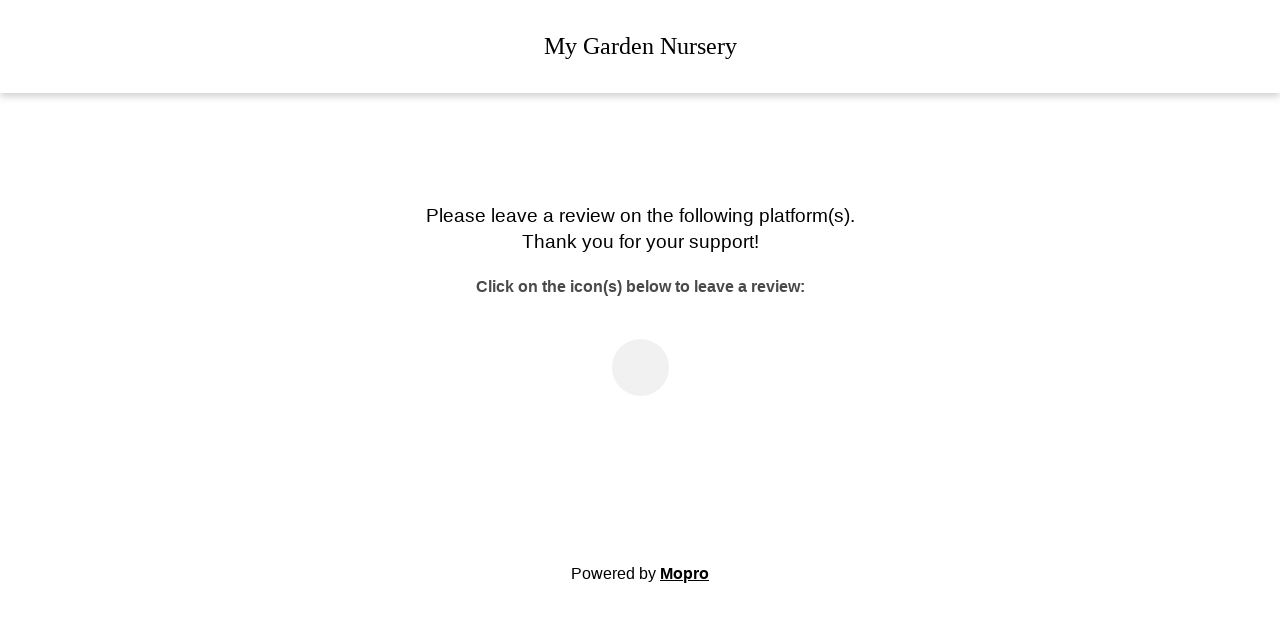

--- FILE ---
content_type: text/html; charset=utf-8
request_url: https://www.mygardennursery.com/collect-survey
body_size: 29817
content:
<!DOCTYPE html>
<html lang="en" class="no-flex-animated cb-elements-animated g-swapfonts">
<head>
<meta name="viewport" content="width=device-width, initial-scale=1.0, maximum-scale=1.0, user-scalable=0">
<link rel="shortcut icon" href="https://d3ciwvs59ifrt8.cloudfront.net/7c463eb1-6d4a-4d8c-a21a-ffa780d572be/f8930358-e9ec-4074-beb8-af86e1307ccf.png">
<link rel="alternate" type="application/rss+xml" title="RSS feed for Blog" href="//www.mygardennursery.com/blog/rss/feeds">
<title>Collect Survey - My Garden Nursery</title>
<link rel="canonical" href="https://www.mygardennursery.com/collect-survey">
<link rel="preconnect" href="https://d25bp99q88v7sv.cloudfront.net">
<link rel="preconnect" href="https://d3ciwvs59ifrt8.cloudfront.net">
<link rel="preconnect" href="https://d2aw2judqbexqn.cloudfront.net">
<link rel="preconnect" href="https://use.typekit.com">
<link rel="dns-prefetch" href="https://websiteoutputapi.mopro.com">
<link rel="preload" href="https://d25bp99q88v7sv.cloudfront.net/0valez8psitwndm/wo/_css/modular/fonts/fontawesome-webfont.woff2?v=4.7.0" as="font" type="font/woff2" crossorigin="">
<link rel="preload" href="https://d2aw2judqbexqn.cloudfront.net/tk/dsp1sjz.js" as="script">
<link rel="preload" href="https://d2aw2judqbexqn.cloudfront.net/tk/wyk0sva.js" as="script">
<link rel="preload" href="https://d2aw2judqbexqn.cloudfront.net/tk/arl7zmm.js" as="script">
<link rel="preload" href="https://d2aw2judqbexqn.cloudfront.net/tk/ctb1pkj.js" as="script">
<link rel="preload" href="https://d2aw2judqbexqn.cloudfront.net/tk/cug6kdq.js" as="script">
<link rel="preload" href="https://d2aw2judqbexqn.cloudfront.net/tk/dsp1sjz.js" as="script">
<link rel="preload" href="https://d2aw2judqbexqn.cloudfront.net/tk/dwr7kuh.js" as="script">
<link rel="preload" href="https://d2aw2judqbexqn.cloudfront.net/tk/enj2ihm.js" as="script">
<link rel="preload" href="https://d2aw2judqbexqn.cloudfront.net/tk/eoj0gtv.js" as="script">
<link rel="preload" href="https://d2aw2judqbexqn.cloudfront.net/tk/gmz2set.js" as="script">
<link rel="preload" href="https://d2aw2judqbexqn.cloudfront.net/tk/him2mzh.js" as="script">
<link rel="preload" href="https://d2aw2judqbexqn.cloudfront.net/tk/hzx1vfl.js" as="script">
<link rel="preload" href="https://d2aw2judqbexqn.cloudfront.net/tk/iyd6ogc.js" as="script">
<link rel="preload" href="https://d2aw2judqbexqn.cloudfront.net/tk/kcg8jkj.js" as="script">
<link rel="preload" href="https://d2aw2judqbexqn.cloudfront.net/tk/kne2ozv.js" as="script">
<link rel="preload" href="https://d2aw2judqbexqn.cloudfront.net/tk/zdb0cyy.js" as="script">
<link rel="preload" href="https://d2aw2judqbexqn.cloudfront.net/tk/zlm0ifa.js" as="script">
<meta name="keywords" content="top rated garden supplies washington, garden supplies washington, gardening washington, bellingham gardening, gardening near bellingham, top gardening near bellingham, best gardening tools bellingham, bellingham washington gardening, My garden nursery, my garden nursery bellingham, best bellingham plant nursery, buy plants bellingham, green thumb bellingham, nice flowers near bellingham, bellingham garden center, washington garden center, Best plants, best shrubs, hardy northwest trees, hummingbird perennials, northwest hardy, best Bellingham nursery, biggest garden center Bellingham, Mt Verno">
<meta property="fb:app_id" content="357097134310266">
<meta name="twitter:card" content="summary_large_image">
<meta property="og:title" content="Collect Survey | My Garden Nursery">
<meta property="og:description" content="We love our customers. Here's where we've gathered their reviews. Check out what they have to say about us.">
<meta property="og:image" content="https://d3ciwvs59ifrt8.cloudfront.net/e9b84f14-4c74-43c8-94d9-469692692c07/c3366015-e3d6-4826-bde3-ba28dcfb78d0.jpg">
<meta property="og:type" content="website">
<meta property="og:url" content="https://www.mygardennursery.com/collect-survey">
<meta name="description" content="We love our customers. Here's where we've gathered their reviews. Check out what they have to say about us.">
<link href="//create.mopro.com/csslint.ashx?type=all&id=becb5b56-b641-4571-82f4-599de2b27620&animation=1&bust=20251111054540510" rel="stylesheet" type="text/css">
<link href="https://d25bp99q88v7sv.cloudfront.net/0valez8psitwndm/flexblocks/css/custom-flex-dccv2.css?bust=20251111054540510" rel="stylesheet" type="text/css">
<style type="text/css"></style>
<style type="text/css"></style>
<style type="text/css">:root{--partner-color-1:#452BB4;--partner-color-2:#c052dc;--partner-color-3:#c052dc;--partner-color-4:#FFFFFF;--partner-color-5:#FFFFFF;--partner-color-6:#636363;--partner-color-7:#f9f9f9;--primary-color:#73b43c;--secondary-color:#875496;--primary-color-rgb:115,180,60;--secondary-color-rgb:135,84,150;--color-opacity:1;}</style>
<script type="text/javascript">window.host = {},host.login = "my.mopro.com";host.uikit = "d25bp99q88v7sv.cloudfront.net/0valez8psitwndm/uikit";host.builder = "create.mopro.com";host.builderstatic = "d25bp99q88v7sv.cloudfront.net/0valez8psitwndm/create";host.wo = {},host.wo.web = "create.mopro.com",host.wo.static = "d25bp99q88v7sv.cloudfront.net/0valez8psitwndm/wo";host.administration = {},host.administration.web = "administration.mopro.com",host.administration.static = "d25bp99q88v7sv.cloudfront.net/0valez8psitwndm/administration";host.old_builder = {},host.old_builder.web = "website.mopro.com",host.old_builder.static = "d25bp99q88v7sv.cloudfront.net/0valez8psitwndm/website",host.embed = {},host.embed.web = "embed.mopro.com";host.checkout = {},host.checkout.web = "selfcheckout.mopro.com",host.checkout.static = "selfcheckout.mopro.com/_static";host.smartbooker = "https://smartbooker.mopro.com";host.pulse = {},host.pulse.web = "pulse.mopro.com",host.pulse.static = "pulse.mopro.com/static";host.locale = {};host.locale.static = "d25bp99q88v7sv.cloudfront.net/localize/p";host.preview = "site.mopro.com";window.apiKey = {},apiKey.Google = "",apiKey.Bitly = "",apiKey.Recaptcha = "",apiKey.Segment = "";apiKey.IPInfo = "";window.cred = {},cred.bitly = "";window.url = {},url.getService = {},url.getService.administration = "https://administrationapi.mopro.com/Administration.svc";url.getService.appsetting = "https://appsettingapi.mopro.com/AppSetting.svc";url.getService.checkout = "https://checkoutapi.mopro.com/Checkout.svc";url.getService.dashboard = "https://contentdelieveryapi.mopro.com/ContentDelivery.svc";url.getService.builder = "https://builderapi.mopro.com/Builder.svc";url.getService.websiteoutput = "https://websiteoutputapi.mopro.com/WebsiteOutput.svc";url.setService = "https://coreapi.mopro.com/Core.svc";url.bitly = "https://api-ssl.bitly.com/v3/shorten";url.api = {},url.api.ecommerce = "https://ecommerceapi.mopro.com/api/v1";url.api.oauth = "https://oauthapi.mopro.com/api";url.api.rewards = "https://rewardapi.mopro.com/api/v1";url.api.idx = "https://idxapi.cml.ai/api/v1";url.api.socialpublisher = "https://socialapi.mopro.com/api/v1";url.api.revisionintake = "https://pulseapi.mopro.com/api/v2";url.api.mopro = "https://api.mopro.com/api";window.app = {},app.lang = "en_US";window.CacheKey = "v676";window.config = {};config.isAdmin = "false";config.UserID = "00000000-0000-0000-0000-000000000000";config.AccessTokenID = "00000000-0000-0000-0000-000000000000";config.ProjectID = "fdfbd798-9b9a-477b-9972-a8ba8dec98da";config.SiteID = "c9c000fd-3606-4db8-a2bc-0057e19e21b3";config.IsPublish = "1";config.Domain = "www.mygardennursery.com";window.flexjson = "{\"PreviousColorOverlay\":\"\",\"PreviousSecondColorOverlay\":\"\",\"RowWidth\":\"\",\"RowHeight\":\"\",\"SCRowCount\":\"\",\"Alignment\":1,\"HorizontalAlignment\":0,\"ForegroundImageThumbnailTypeID\":800,\"BackgroundImageThumbnailTypeID\":1500,\"ForegroundImagePositionTypeID\":11,\"GradiantDirection\":1,\"SVGGradiantDirection\":1,\"SVGPositioning\":11,\"SVGWidth\":1,\"SVGheight\":1,\"SVGRotation\":0,\"IsBlur\":0,\"IsContainerBGFixed\":0,\"BackgroundType\":\"\",\"PrimaryColorMappingType\":0,\"SecondaryColorMappingType\":0,\"SVGPrimaryColorMappingType\":0,\"SVGSecondaryColorMappingType\":0,\"SVGPrimaryColorOverlay\":\"\",\"SVGSecondColorOverlay\":\"\",\"ColorOverlay\":\"\",\"SecondColorOverlay\":\"\",\"PaddingTop\":0,\"PaddingBottom\":0,\"MobilePaddingTop\":0,\"MobilePaddingBottom\":0,\"ExtendedClass\":\"\",\"IsImported\":0,\"ContentAlignmentTypeID\":0,\"IsPaddingLocked\":0,\"HasNoSpanPadding\":0,\"IsMopadExempt\":0,\"AccentColor\":\"\",\"ColorTheoryExempt\":0,\"DoOverlayColorTheory\":0,\"ShowMainSvgBackground\":0,\"DoLockDecoration\":0,\"DoGrayscaleSVG\":0,\"BlockType\":0,\"BlockTypeDescription\":\"\",\"BlockContainerTypeDescription\":\"\",\"BlockCategory\":0,\"BlockCategoryDescription\":\"\",\"BlockSubCategory\":0,\"BlockDescription\":\"\",\"ItemCount\":0,\"IsLive\":0,\"IsComingSoon\":0,\"IsDisplayed\":0,\"CoverPhotoURL\":\"\",\"IsFlairHidden\":0,\"BlockPrimaryColor\":\"\",\"BlockSecondaryColor\":\"\",\"SlideInterval\":0,\"MuteSlider\":0,\"MobileBackgroundPhotoURL\":\"\",\"HideonEmbed\":0,\"HasAutoFlexPadding\":0,\"SetMobilePaddingZero\":0,\"IsHiddenDesktop\":0,\"IsHiddenMobile\":0,\"TagTypeID\":0,\"TagMappingID\":\"\",\"Keywords\":\"\",\"DisplayName\":\"\",\"AllowAI\":1,\"PaddingLeft\":0,\"PaddingRight\":0,\"ConfigPropertyJSON\":\"\",\"IsGlobalBlock\":0,\"IsMarginLocked\":0,\"MarginTop\":0,\"MarginRight\":0,\"MarginBottom\":0,\"MarginLeft\":0,\"ContentItemID\":null,\"SvgFileID\":\"00000000-0000-0000-0000-000000000000\",\"SvgFileURL\":\"\",\"CoverPhotoID\":\"00000000-0000-0000-0000-000000000000\",\"StylePackageID\":\"00000000-0000-0000-0000-000000000000\",\"MobileBackgroundPhotoID\":\"00000000-0000-0000-0000-000000000000\"}";window.IsGoogUA = 0;config.isAIEditor = false;config.isMobileDevice = false;</script>
<script type="text/javascript">window.SiteID = "c9c000fd-3606-4db8-a2bc-0057e19e21b3";window.SitePageID = "becb5b56-b641-4571-82f4-599de2b27620";</script>
<script type="text/javascript" src="//d25bp99q88v7sv.cloudfront.net/0valez8psitwndm/uikit/_js/lib/require.js?b=v676"></script>
<script type="text/javascript" src="//d25bp99q88v7sv.cloudfront.net/0valez8psitwndm/wo/_js/app2.js?b=v676"></script>
<script type="text/javascript">require(["page"],function(p){});</script>
<script eb="" type="text/javascript">require(["https://d2aw2judqbexqn.cloudfront.net/tk/dsp1sjz.js", "https://d2aw2judqbexqn.cloudfront.net/tk/wyk0sva.js", "https://d2aw2judqbexqn.cloudfront.net/tk/arl7zmm.js", "https://d2aw2judqbexqn.cloudfront.net/tk/ctb1pkj.js", "https://d2aw2judqbexqn.cloudfront.net/tk/cug6kdq.js", "https://d2aw2judqbexqn.cloudfront.net/tk/dsp1sjz.js", "https://d2aw2judqbexqn.cloudfront.net/tk/dwr7kuh.js", "https://d2aw2judqbexqn.cloudfront.net/tk/enj2ihm.js", "https://d2aw2judqbexqn.cloudfront.net/tk/eoj0gtv.js", "https://d2aw2judqbexqn.cloudfront.net/tk/gmz2set.js", "https://d2aw2judqbexqn.cloudfront.net/tk/him2mzh.js", "https://d2aw2judqbexqn.cloudfront.net/tk/hzx1vfl.js", "https://d2aw2judqbexqn.cloudfront.net/tk/iyd6ogc.js", "https://d2aw2judqbexqn.cloudfront.net/tk/kcg8jkj.js", "https://d2aw2judqbexqn.cloudfront.net/tk/kne2ozv.js", "https://d2aw2judqbexqn.cloudfront.net/tk/zdb0cyy.js", "https://d2aw2judqbexqn.cloudfront.net/tk/zlm0ifa.js"],function(){try{Typekit.load({async:false});}catch(e){}});</script>
<script type="text/javascript">(function(i,s,o,g,r,a,m){i["GoogleAnalyticsObject"]=r;i[r]=i[r]||function(){(i[r].q=i[r].q||[]).push(arguments)},i[r].l=1*new Date();a=s.createElement(o),m=s.getElementsByTagName(o)[0];a.async=1;a.src=g;m.parentNode.insertBefore(a,m)})(window,document,"script","https://www.google-analytics.com/analytics.js","ga");ga("create", "UA-372542-5", "auto");ga("send", "pageview");</script>

<style>
.social-image .text-wrap {
    background: none !important;
}
</style>
<script type="application/ld+json">{
  "@context": "https://schema.org",
  "@graph": [
    {
      "@type": "Organization",
      "@id": "https://www.mygardennursery.com/#organization",
      "name": "My Garden Nursery",
      "url": "https://www.mygardennursery.com",
      "description": "My Garden Nursery is known for fabulously healthy pants and friendly knowledgeable people. My Garden is Bellinghams number one voted nursery. People say \"They have everything! From organic fertilizer to yard art and tons and tons of ceramic containers, wooden planters and everything you need to keep your garden happy. Let us help you create the garden of your dreams!"
    },
    {
      "@type": "WebSite",
      "@id": "https://www.mygardennursery.com/#website",
      "url": "https://www.mygardennursery.com",
      "name": "My Garden Nursery Website",
      "publisher": {
        "@id": "https://www.mygardennursery.com/#organization"
      }
    },
    {
      "@type": "LocalBusiness",
      "@id": "https://www.mygardennursery.com/#localbiz",
      "name": "My Garden Nursery",
      "sameAs": [
        "https://www.facebook.com/64418144290",
        "https://www.instagram.com/mygardennursery"
      ]
    },
    {
      "@type": "WebPage",
      "@id": "https://www.mygardennursery.com/collect-survey/#webpage",
      "name": "Collect Survey | My Garden Nursery",
      "url": "https://www.mygardennursery.com/collect-survey",
      "description": "We love our customers. Here's where we've gathered their reviews. Check out what they have to say about us.",
      "publisher": {
        "@id": "https://www.mygardennursery.com/#organization"
      }
    }
  ]
}</script>
</head>
<body class="collect-survey-wrapper">
<div class="container-fluid is-loading">
<div id='sortMain' class='connectedSortable' role='main'>

<div id="flexa4528e2b-7b32-4c45-a0b8-0ef936766c65" class="row row-block flexContainer min-padding flex-a4528e2b-7b32-4c45-a0b8-0ef936766c65 js-no-background-image noColor flex-fixed sp-0-master js-transparent-bg-flx" data-cid="a4528e2b-7b32-4c45-a0b8-0ef936766c65">
    
	<div class="filter filter-color"></div>
	<div class="filter filter-svg"></div>
    <div class="design-item"><div class="design-item-inner"></div></div>
    
    
    <div id="ctl01_flexmultibg" class="flex-fixed-inner">
    </div>
    
    
	<div class="width-controller">
        
		        <div id="ctl01_rptFlexColumn_ctl00_column" class="col-md-12">
			        



<div id="ctl01_modSurvey" class="row mod-survey-81f0de34-7282-4aad-b68f-8ce1bdffa13b">
	<div class="width-controller ">
		<div class="col-md-12 survey-wrapper  col-xs-12 ">
			
			<div id="ctl01_divBusinessName" class="row survey-header-logo">
				<h4 class="margin-30">My Garden Nursery</h4>
			</div>
			<style>
				
			</style>
			
<div id="ctl01_divservicecontainer">
			<div id="ctl01_divIntro-5998a978-89e1-47a3-8442-a82abd9e475f" class="new-tc-thumbsup" style="display:none">
				<div class="col-xs-12">
					<h6 class="margin-20" style="display: none">Thank You For Being A My Garden Nursery Customer</h6>
					<h6 id="ctl01_divheading" class="margin-20">First, how would you describe your experience with us</h6>
					<div class="thumbs-container margin-60">
						<i class="fa fa-thumbs-up surveythumb-5998a978-89e1-47a3-8442-a82abd9e475f up" data-status="divThumbsUp-5998a978-89e1-47a3-8442-a82abd9e475f">
						</i>
						<i class="fa fa-thumbs-down surveythumb-5998a978-89e1-47a3-8442-a82abd9e475f down" data-status="divThumbsDown-5998a978-89e1-47a3-8442-a82abd9e475f">
						</i>
					</div>
				</div>
			</div>
			<div id="ctl01_divThumbsUp-5998a978-89e1-47a3-8442-a82abd9e475f" class="new-tc-thumbsup" style="display:block">
				
				<div class="col-xs-12">
					<h6 id="ctl01_surveytitle1" class="margin-20 title-1">Please leave a review on the following platform(s). <br>Thank you for your support!</h6>
					<p id="ctl01_lngsocialheader" class="sub-title"> Click on the icon(s) below to leave a review:</p>
					<div id="ctl01_divSocialIconsWrapper" class="social-icons margin-50 text-center">
						
						
						
						
						
						
						
						
						
						
						
						
						
						
						
						
						
						
						
						
						
						
						
						
						
						
						
						
						
						
						
						
						
						
					<a href="https://search.google.com/local/writereview?placeid=ChIJ3RpcDuUFkFQRyNpWSF8gGKk" id="ctl01_icon_29154" target="_blank"><i class="web-icon icon-GoogleReview round active"></i></a></div>
					
				</div>
			</div>
			<div class="new-tc-thumbsup form-container" id="divThumbsDown-5998a978-89e1-47a3-8442-a82abd9e475f" style="display: none">
				
				<div class="col-md-2"></div>
				<div class="col-md-8">
					<h6 id="ctl01_thumbsuptitle" class="margin-20">We're sorry to hear your experience with us wasn't positive. Please leave a message below so we can learn more.</h6>
					<p id="ctl01_thumbsupsubtitle" class="margin-20" style="display: none">If we fell short, please tell us more so we can address your concerns.</p>
					<div class="wrapper component component-form-builder  noColor parent-s-color-#ffffff  formbuilder-layout-1">
						<div class="contact-form-block">
							<div class="row row-content  noColor parent-s-color-#ffffff lightParentColor ct">
								<div class="col-md-12 noColor parent-s-color-#ffffff lightParentColor ct">
									<div class="form-group clearfix">
										<div class="star-rating star-rating-n margin-40">
											<i class="fa fa-star" id="s1_star" data-val="1" data-parent="star-rating-n"></i>
											<i class="fa fa-star" id="s2_star" data-val="2" data-parent="star-rating-n"></i>
											<i class="fa fa-star" id="s3_star" data-val="3" data-parent="star-rating-n"></i>
											<i class="fa fa-star-o" id="s4_star" data-val="4" data-parent="star-rating-n"></i>
											<i class="fa fa-star-o" id="s5_star" data-val="5" data-parent="star-rating-n"></i>
										</div>
									</div>
									<div id="ctl01_divSurveyName" class="input-field">
										<label id="ctl01_lblname">Name</label>
										<input type="text" autocomplete="off" class="form-control watermark" data-placehold="Name" data-required="true" id="txtSurveyNameD-5998a978-89e1-47a3-8442-a82abd9e475f">
									</div>
									<div id="ctl01_divSurveyPhone" class="input-field">
										<label id="ctl01_lblphone">Phone</label>
										<input type="text" autocomplete="off" class="form-control watermark" data-placehold="phone" data-validation="phone" id="txtSurveyPhone-5998a978-89e1-47a3-8442-a82abd9e475f">
									</div>
									<div id="ctl01_divSurveyEmail" class="input-field">
										<label id="ctl01_lblemail">Email</label>
										<input type="text" autocomplete="off" class="form-control watermark" data-required="true" data-validation="email" id="txtSurveyEmail-5998a978-89e1-47a3-8442-a82abd9e475f">
									</div>
									<div class="input-field">
										<label id="ctl01_lblmessage">Your Message</label>
										<textarea class="form-control watermark" id="txtSurveyMessageD-5998a978-89e1-47a3-8442-a82abd9e475f"></textarea>
									</div>
									<a class="btn btn-large btn-full-width margin-40" id="lnkThumbsDownSubmit-5998a978-89e1-47a3-8442-a82abd9e475f">
										<span id="ctl01_spnThumbsDownSubmit">SUBMIT</span><div class="btn-loader hide">
										</div>
									</a>
								</div>
							</div>
						</div>
					</div>

				</div>
				<div class="col-md-2"></div>
			</div>
    <div class="new-tc-thumbsup form-container" id="divTestimonialform-5998a978-89e1-47a3-8442-a82abd9e475f" style="display: none">
				
					<div class="col-md-2"></div>
				<div class="col-md-8">
					<h6 class="margin-20" style="display: none;">Thank You For Being A My Garden Nursery Customer</h6>
					<h6 id="ctl01_lblrating" class="margin-20">How would you rate your satisfaction?</h6>
					<div class="wrapper component component-form-builder  noColor parent-s-color-#ffffff  formbuilder-layout-1">
						<div class="row row-content  noColor parent-s-color-#ffffff lightParentColor ct">
							<div class="col-md-12  noColor parent-s-color-#ffffff lightParentColor ct">
								<div class="component-item  noColor parent-s-color-#ffffff lightParentColor ct">
									<div class="form-group clearfix">
										<div class="star-rating star-rating-p margin-40">
											<i class="fa fa-star" id="s1_star" data-val="1" data-parent="star-rating-p"></i>
											<i class="fa fa-star" id="s2_star" data-val="2" data-parent="star-rating-p"></i>
											<i class="fa fa-star" id="s3_star" data-val="3" data-parent="star-rating-p"></i>
											<i class="fa fa-star" id="s4_star" data-val="4" data-parent="star-rating-p"></i>
											<i class="fa fa-star" id="s5_star" data-val="5" data-parent="star-rating-p"></i>
										</div>
									</div>
									<div class="input-field">
										<label id="ctl01_lblreview">Your Review</label>
										<textarea class="form-control watermark" required="" id="txtSurveyMessageU-5998a978-89e1-47a3-8442-a82abd9e475f"></textarea>
									</div>

									<div id="ctl01_divSurveyNameU" class="input-field">
										<label id="ctl01_lblname1">Name</label>
										<input type="text" autocomplete="off" class="form-control watermark" data-required="true" required="" id="txtSurveyNameU-5998a978-89e1-47a3-8442-a82abd9e475f">
									</div>
									<div id="ctl01_divSurveyPhoneU" class="input-field">
										<label id="ctl01_lblphone1">Phone</label>
										<input type="text" autocomplete="off" class="form-control watermark" data-validation="phone" id="txtSurveyPhoneU-5998a978-89e1-47a3-8442-a82abd9e475f">
									</div>
									<div id="ctl01_divSurveyEmailU" class="input-field">
										<label id="ctl01_lblemail1">Email</label>
										<input type="text" autocomplete="off" class="form-control watermark" data-validation="email" id="txtSurveyEmailU-5998a978-89e1-47a3-8442-a82abd9e475f">
									</div>
									<a class="btn btn-large btn-full-width margin-40" id="lnkThumbsUpSubmit-5998a978-89e1-47a3-8442-a82abd9e475f">
										<span id="ctl01_spanThumbsUpSubmit">SUBMIT</span><div class="btn-loader hide">
										</div>
									</a>
								</div>
							</div>
						</div>
					</div>
				</div>
					<div class="col-md-2"></div>
			</div>
			<div id="ctl01_divTestimonialStatus5998a978-89e1-47a3-8442-a82abd9e475f" class="new-tc-thumbsup " style="display: none">
				
				<div class="col-xs-12">
					<div id="ctl01_divthanks" class="Thanks text-center" style="display: none;">
						<svg id="a62e712f-3cb4-4d7a-829a-d896e102ddef" data-name="Layer 1" xmlns="http://www.w3.org/2000/svg" width="300" height="200" viewbox="0 0 990.06175 695.36453">
							<title id="ctl01_titlereview">review</title>
							<ellipse class="secondary" cx="155" cy="683.36453" rx="155" ry="12" fill="#6c63ff"></ellipse>
							<path d="M229.227,130.64925l-.13277-.73539-12.57243-6.659h-1.973l-.75465-1.44633H187.88383l-6.00851,1.44633h-22.129l-5.995,6.99605-.06134.42893c-.38811,2.50226-9.05914,61.34071,13.81854,80.06159l9.53913,4.43257h6.16871l-1.20584-2.40775,5.3627,2.40775h17.3625l.30844-.46278,10.30313-3.85746.26555-.30638C216.54223,209.4444,238.43936,182.83887,229.227,130.64925Z" transform="translate(-104.96912 -102.31774)" fill="#6c63ff" opacity="0.1"></path>
							<rect x="82.9147" y="86.81252" width="10.21324" height="26.55442" fill="#e6e6e6"></rect>
							<rect x="78.31875" y="147.58129" width="18.38383" height="510.66189" fill="#3f3d56"></rect>
							<rect x="73.72279" y="138.90003" width="27.57574" height="17.3625" fill="#3f3d56"></rect>
							<polygon points="63.51 107.239 80.872 125.623 73.723 138.9 88.021 141.964 101.299 138.9 93.128 124.602 109.469 107.239 63.51 107.239" fill="#3f3d56"></polygon>
							<path d="M155.20147,130.9148l-8.17059-8.17059,6.12794-6.12794h77.62061l6.12794,7.14927-9.19191,7.14926S178.69191,128.87215,155.20147,130.9148Z" transform="translate(-104.96912 -102.31774)" fill="#3f3d56"></path>
							<path d="M229.227,130.64925l-.13277-.73539-12.57243-6.659-5.74-3.04358L178.55914,118.138l-18.06729,4.24868-.74554.86816-5.995,6.99605-.06134.42893c-.38811,2.50226-9.05914,61.34071,13.81854,80.06159l9.53913,4.43257,8.02759,3.7278-1.85888-3.7278-3.05375-6.09733c-3.19662-18.60849-10.22346-67.49926-5.73971-77.71249l18.5267-5.97478L209.393,131.497c1.13353,7.34332,8.46669,58.82823-4.38152,77.18145l-.27578.39827v5.75006l10.61157-3.973.26555-.30638C216.54223,209.4444,238.43936,182.83887,229.227,130.64925Zm-15.72828,77.62061-5.69907,2.14475v-.38811c14.09432-21.029,4.882-77.49805,4.48363-79.90836l-.143-.87832-16.11652-5.985-2.99241-1.11327-3.4522,1.11327-17.28072,5.57639-.29623.52089c-6.567,11.77589,4.69819,77.6615,5.17818,80.45991l.0409.22467,1.21531,2.43075-9.14079-4.21807c-20.37549-16.96417-13.38967-71.28839-12.64412-76.67079l5.5153-6.43432,8.02746-1.88943,8.63026-2.03242,14.20665.91915,16.89274,1.09283.04076.02044,16.37185,8.66081C234.44607,179.254,215.83746,205.24671,213.49871,208.26986Z" transform="translate(-104.96912 -102.31774)" fill="#3f3d56"></path>
							<ellipse cx="88.02132" cy="14.29853" rx="27.57574" ry="14.29853" fill="#3f3d56"></ellipse>
							<path d="M178.69191,734.51716l-16.34118,52.08751s25.5331,14.29853,60.25811,0l-16.34118-52.08751Z" transform="translate(-104.96912 -102.31774)" fill="#3f3d56"></path>
							<circle class="secondary" cx="88.02132" cy="81.7059" r="8.17059" fill="#6c63ff"></circle>
							<path d="M494.40733,485.5453c4.31577,15.95369,19.09826,25.83421,19.09826,25.83421s7.78525-15.98552,3.46948-31.9392S497.8768,453.6061,497.8768,453.6061,490.09156,469.59162,494.40733,485.5453Z" transform="translate(-104.96912 -102.31774)" fill="#6c63ff"></path>
							<path d="M500.74905,482.11669c11.84254,11.52823,13.289,29.24981,13.289,29.24981s-17.75407-.96938-29.59661-12.49761-13.289-29.24982-13.289-29.24982S488.90651,470.58845,500.74905,482.11669Z" transform="translate(-104.96912 -102.31774)" fill="#e6e6e6"></path>
							<path d="M1085.38624,482.38394,672.33745,599.50684l376.85389-212.34267a378.38426,378.38426,0,0,0-64.05755-85.75425L619.50077,502.6396,925.59973,252.693a374.85754,374.85754,0,0,0-145.35632-57.14274L610.69465,478.62293l112.295-288.15326c-1.672-.02184-3.34329-.04681-5.02053-.04681-208.24544,0-377.06175,168.81621-377.06175,377.06175a375.30179,375.30179,0,0,0,54.47786,195.3356H1040.553a378.25522,378.25522,0,0,0,44.83322-280.43627Z" transform="translate(-104.96912 -102.31774)" fill="#f2f2f2"></path>
							<path class="secondary" d="M1052.96912,727.61136c0-32.1668-16.3221-58.24316-36.45652-58.24316-12.655,0-23.8005,10.30532-30.33731,25.94558a18.28713,18.28713,0,0,0-6.967-1.398c-6.09437,0-11.72912,3.12278-16.32427,8.40786-5.89245-19.501-18.38733-32.95544-32.84964-32.95544-13.52216,0-25.316,11.77072-31.60967,29.23969a19.91515,19.91515,0,0,0-12.47729-4.69211c-15.45192,0-27.97826,20.012-27.97826,44.69822a65.14484,65.14484,0,0,0,4.40793,24.06826h183.23973C1050.23014,752.926,1052.96912,740.78108,1052.96912,727.61136Z" transform="translate(-104.96912 -102.31774)" fill="#6c63ff"></path>
							<path d="M684.34578,336.124v-.00015A140.89768,140.89768,0,0,1,825.24345,195.22619" transform="translate(-104.96912 -102.31774)" fill="none" stroke="#3f3d56" stroke-miterlimit="10" stroke-width="2"></path>
							<path class="secondary" d="M735.61122,354.56505c-11.2859,41.71946-49.94264,67.55737-49.94264,67.55737s-20.35869-41.8027-9.07279-83.52215,49.94264-67.55737,49.94264-67.55737S746.89712,312.8456,735.61122,354.56505Z" transform="translate(-104.96912 -102.31774)" fill="#6c63ff"></path>
							<path class="secondary" d="M632.941,354.56505c11.28589,41.71946,49.94264,67.55737,49.94264,67.55737s20.35869-41.8027,9.07279-83.52215-49.94264-67.55737-49.94264-67.55737S621.65514,312.8456,632.941,354.56505Z" transform="translate(-104.96912 -102.31774)" fill="#6c63ff"></path>
							<path d="M649.52487,345.59909c30.96866,30.14675,34.75126,76.48932,34.75126,76.48932s-46.42753-2.535-77.39619-32.68172-34.75127-76.48931-34.75127-76.48931S618.5562,315.45235,649.52487,345.59909Z" transform="translate(-104.96912 -102.31774)" fill="#3f3d56"></path>
							<path d="M719.02739,345.59909c-30.96866,30.14675-34.75126,76.48932-34.75126,76.48932s46.42753-2.535,77.39619-32.68172,34.75127-76.48931,34.75127-76.48931S749.99606,315.45235,719.02739,345.59909Z" transform="translate(-104.96912 -102.31774)" fill="#3f3d56"></path>
							<path class="secondary" d="M802.42206,225.36315c5.00195-18.4902,22.13474-29.94164,22.13474-29.94164s9.023,18.52708,4.02109,37.01728-22.13474,29.94164-22.13474,29.94164S797.42012,243.85334,802.42206,225.36315Z" transform="translate(-104.96912 -102.31774)" fill="#6c63ff"></path>
							<path class="secondary" d="M847.92582,225.36315c-5.002-18.4902-22.13474-29.94164-22.13474-29.94164s-9.023,18.52708-4.02109,37.01728,22.13473,29.94164,22.13473,29.94164S852.92776,243.85334,847.92582,225.36315Z" transform="translate(-104.96912 -102.31774)" fill="#6c63ff"></path>
							<path d="M840.57581,229.33689c-13.72541-13.36114-15.40187-33.90031-15.40187-33.90031s20.57683,1.12351,34.30224,14.48464,15.40187,33.90031,15.40187,33.90031S854.30122,242.698,840.57581,229.33689Z" transform="translate(-104.96912 -102.31774)" fill="#3f3d56"></path>
							<path d="M809.77207,229.33689c13.72541-13.36114,15.40187-33.90031,15.40187-33.90031s-20.57683,1.12351-34.30224,14.48464-15.40187,33.90031-15.40187,33.90031S796.04666,242.698,809.77207,229.33689Z" transform="translate(-104.96912 -102.31774)" fill="#3f3d56"></path>
							<path d="M975.74807,605.91129H958.9364V512.78282a9.63494,9.63494,0,0,0-9.60667-9.60667h-28.82V421.20827a9.63491,9.63491,0,0,0-9.60667-9.60667H462.59184a9.6349,9.6349,0,0,0-9.60667,9.60667v81.96788h-28.82a9.63494,9.63494,0,0,0-9.60667,9.60667v93.12847H397.74683a9.6349,9.6349,0,0,0-9.60667,9.60667V753.21355a9.63493,9.63493,0,0,0,9.60667,9.60666H975.74807a9.63493,9.63493,0,0,0,9.60667-9.60666V615.518A9.6349,9.6349,0,0,0,975.74807,605.91129Z" transform="translate(-104.96912 -102.31774)" fill="#3f3d56"></path>
							<path class="secondary" d="M891.74486,576.79957c-8.8278,13.972-6.10192,31.5423-6.10192,31.5423s17.03857-5.08272,25.86636-19.05469,6.10192-31.54229,6.10192-31.54229S900.57265,562.8276,891.74486,576.79957Z" transform="translate(-104.96912 -102.31774)" fill="#6c63ff"></path>
							<path d="M898.56027,579.14967c-.47656,16.52025-12.54749,29.5755-12.54749,29.5755s-11.29826-13.72938-10.8217-30.24964S887.73857,548.9,887.73857,548.9,899.03684,562.62941,898.56027,579.14967Z" transform="translate(-104.96912 -102.31774)" fill="#e6e6e6"></path>
							<rect x="309.58937" y="503.59355" width="544.3779" height="9.60667" fill="#e6e6e6"></rect>
							<rect x="348.01605" y="401.12242" width="467.52455" height="9.60667" fill="#e6e6e6"></rect>
							<circle class="secondary" cx="720.27447" cy="167.36014" r="9.60667" fill="#6c63ff"></circle>
							<polygon class="secondary" points="412.411 390.687 665.405 318.833 703.108 451.582 684.831 456.773 698.765 505.833 635.771 470.707 450.114 523.437 412.411 390.687" fill="#6c63ff"></polygon>
							<path d="M670.79911,551.86692l-5.60781-2.75918c-19.98646-10.05224-33.13524-16.52648-36.47744-28.29414a17.403,17.403,0,0,1,12.09268-21.84176,18.93042,18.93042,0,0,1,15.69934,2.56962,18.92964,18.92964,0,0,1,12.00494-10.43807,17.403,17.403,0,0,1,21.76811,12.22475c3.34225,11.7678-4.44066,24.187-16.15951,43.24388Z" transform="translate(-104.96912 -102.31774)" fill="#fff"></path>
							<path d="M221.79523,420.46254s-6.49095,19.47287-2.88487,23.80018-21.63653-12.98192-21.63653-12.98192L210.977,415.414Z" transform="translate(-104.96912 -102.31774)" fill="#a0616a"></path>
							<circle cx="102.02366" cy="285.73182" r="32.38133" fill="#2f2e41"></circle>
							<polygon points="227.894 537.395 211.306 550.377 201.93 535.231 218.518 523.692 227.894 537.395" fill="#a0616a"></polygon>
							<path d="M309.42318,737.4377l4.32731,20.91531,12.2607,16.588s33.176,10.097,10.81826,15.14557-27.40627-3.60608-27.40627-3.60608l-15.86679-13.70314V791.529H283.45934l-2.16365-26.685s-1.44243-7.9334,5.04853-16.588l1.44243-12.98192Z" transform="translate(-104.96912 -102.31774)" fill="#2f2e41"></path>
							<path d="M225.76193,478.52056l5.76974,33.176s61.3035-6.491,65.63081,5.76974,5.76974,15.86679,5.76974,15.86679l-12.2607,4.3273-5.76974-10.81826a13.69822,13.69822,0,0,0-10.81827.72122c-5.76974,2.88487-56.255,10.097-59.86106.72121s-13.70314-43.99427-13.70314-43.99427l15.14557-12.2607Z" transform="translate(-104.96912 -102.31774)" fill="#a0616a"></path>
							<path d="M225.76193,478.52056l5.76974,33.176s61.3035-6.491,65.63081,5.76974,5.76974,15.86679,5.76974,15.86679l-12.2607,4.3273-5.76974-10.81826a13.69822,13.69822,0,0,0-10.81827.72122c-5.76974,2.88487-56.255,10.097-59.86106.72121s-13.70314-43.99427-13.70314-43.99427l15.14557-12.2607Z" transform="translate(-104.96912 -102.31774)" opacity="0.1"></path>
							<path d="M259.65916,574.4425l5.04853,17.30923,12.98191,66.352s1.44244,49.0428,3.60609,54.81254,2.16365,6.491,0,8.65462-6.491,9.37583,0,13.70313,29.56993,9.37583,30.29114,4.32731.72122-12.98192,0-16.588,2.16366-59.86106,2.16366-59.86106l-8.65462-85.8249L275.526,563.62424Z" transform="translate(-104.96912 -102.31774)" fill="#2f2e41"></path>
							<path d="M259.65916,574.4425l5.04853,17.30923,12.98191,66.352s1.44244,49.0428,3.60609,54.81254,2.16365,6.491,0,8.65462-6.491,9.37583,0,13.70313,29.56993,9.37583,30.29114,4.32731.72122-12.98192,0-16.588,2.16366-59.86106,2.16366-59.86106l-8.65462-85.8249L275.526,563.62424Z" transform="translate(-104.96912 -102.31774)" opacity="0.1"></path>
							<path d="M290.67152,506.64805l15.86679,30.29114s90.87342,40.38819,82.94,56.97619-51.92767,47.60037-51.92767,47.60037-2.16365,12.2607-8.65461,8.65461-22.35775-22.35775-20.91532-24.5214,6.491-7.21218,8.65462-6.491,27.40627-18.75166,27.40627-18.75166l-43.27306-10.81826s-51.92767-1.44244-54.81254-25.96384,0-28.84871,0-28.84871l-3.60609-7.93339,29.56992-18.03044Z" transform="translate(-104.96912 -102.31774)" fill="#2f2e41"></path>
							<path d="M313.02927,626.37018,297.8837,640.07331s-12.98192-5.76974-20.91531-3.60609-21.63653,3.60609-21.63653,3.60609l2.16365,12.2607,18.401-3.39483L261.1016,669.64324s0,32.45479,9.37583,32.45479,6.491-19.47288,6.491-19.47288l28.8487-22.35774s14.42435-5.76975,15.86679-5.76975S313.02927,626.37018,313.02927,626.37018Z" transform="translate(-104.96912 -102.31774)" fill="#2f2e41"></path>
							<circle cx="113.94124" cy="299.39314" r="24.5214" fill="#a0616a"></circle>
							<path d="M194.74957,420.82314s11.53949-2.88487,15.14557,0,4.32731,9.37583,9.37583,10.097,9.37583.72122,10.097,1.44244,17.30922,20.91531,17.30922,20.91531,10.097,5.76974,12.2607,13.70313,23.80019,34.61845,26.68506,37.50332-18.75166,17.30923-25.96384,22.35775-28.12749,7.21218-34.61845-4.32731S183.21009,435.96871,194.74957,420.82314Z" transform="translate(-104.96912 -102.31774)" fill="#575a89"></path>
							<path d="M222.15584,467.70229l5.76974,33.176s61.30351-6.491,65.63081,5.76975,5.76974,15.86678,5.76974,15.86678l-12.2607,4.32731-5.76974-10.81827a13.6982,13.6982,0,0,0-10.81826.72122c-5.76974,2.88487-56.255,10.097-59.86107.72122S196.91323,473.472,196.91323,473.472l15.14557-12.2607Z" transform="translate(-104.96912 -102.31774)" fill="#a0616a"></path>
							<path d="M208.3735,423.85753s17.38843,36.63259,15.946,46.72963-6.491,2.88487-6.491,2.88487-6.491-10.097-9.37583-4.3273-6.491,13.70313-9.37583,12.98191-18.75166-54.09132-10.097-59.13984S208.3735,423.85753,208.3735,423.85753Z" transform="translate(-104.96912 -102.31774)" fill="#575a89"></path>
							<circle cx="66.94388" cy="243.0964" r="32.38133" fill="#2f2e41"></circle>
							<path d="M143.98238,372.228a32.38308,32.38308,0,0,0,50.00535-17.00289,32.38312,32.38312,0,1,1-63.16725-13.27935A32.37117,32.37117,0,0,0,143.98238,372.228Z" transform="translate(-104.96912 -102.31774)" fill="#2f2e41"></path>
							<circle cx="93.38864" cy="291.1287" r="23.74631" fill="#2f2e41"></circle>
							<ellipse cx="113.35712" cy="282.22382" rx="21.04786" ry="16.46051" fill="#2f2e41"></ellipse>
							<ellipse cx="114.30185" cy="301.9174" rx="4.68791" ry="8.294" fill="#a0616a"></ellipse>
							<path d="M283.62119,526.527s12.76753-7.32507,15.13776-5.48829,3.4233,7.58439,3.4233,7.58439L287.426,534.41492l-4.3273-7.93339Z" transform="translate(-104.96912 -102.31774)" fill="#2f2e41"></path>
						</svg>
						<h6 id="ctl01_h6ThumbsUp" class="margin-20">Thank you for your feedback!</h6>
					</div>
					<div id="ctl01_divexpired" class="expired text-center" style="display: none;">
						<svg id="aaafdec0-95c8-49a3-a8f8-64216c6da511" data-name="Layer 1" xmlns="http://www.w3.org/2000/svg" width="300" height="200" viewbox="0 0 1013.44925 610.28138">
							<title id="ctl01_titlemsgsent">message sent</title>
							<path d="M782.7444,493.25325l8.69-1.50249c.83364-.14609,1.66125-.324,2.494-.47508A71.336,71.336,0,0,1,839.477,359.77261l-11.39011,27.10321,26.98563-23.563a1.218,1.218,0,0,1,.18422.06162,71.33974,71.33974,0,0,1,43.58826,90.9909c-.45144,1.285-.98885,2.51195-1.50455,3.75391,7.6183-3.82782,14.92646-8.28382,20.88623-13.98942,12.0656-11.56183,18.67644-27.51658,26.064-47.17321,14.63606-38.95254,28.72732-78.46891,42.25628-118.07142a71.3081,71.3081,0,0,1-33.33833-86.35534c.7249-2.05935,1.56465-4.04238,2.45474-5.98995.22249-.4874.447-.9717.67939-1.45213.90457-1.86718,1.85953-3.6966,2.90752-5.45233.1713-.28783.36322-.55717.53817-.84188q1.3682-2.22051,2.88642-4.30958c.37679-.52289.75233-1.04433,1.142-1.5548,1.1468-1.49959,2.33442-2.95877,3.58676-4.35182.41848-.46611.86247-.90161,1.2921-1.35568q1.44319-1.52276,2.9655-2.95359c.5351-.50218,1.06448-1.008,1.61362-1.49238.14094-.12427.27243-.2599.41427-.38315.0071.00909.01262.01884.01944.02782a71.29043,71.29043,0,0,1,91.21283-2.04906L1050.1,195.64141l26.6788-23.28279a70.94428,70.94428,0,0,1,2.637,84.02c.02459.00867.05.01537.07459.024-.29129.42812-.62211.81994-.92174,1.24042q-.84384,1.18376-1.72782,2.32541c-.758.976-1.54515,1.91928-2.3487,2.84968-.60676.70228-1.20477,1.41039-1.83632,2.08593-.92375.98823-1.89159,1.92394-2.86581,2.85444-.56887.54275-1.11262,1.113-1.69761,1.63582q-2.30032,2.05485-4.75959,3.89945c-.57509.43071-1.1819.81065-1.76889,1.22314-1.15113.80973-2.30823,1.60756-3.50324,2.34654-.74157.45834-1.50281.87732-2.26,1.30807-1.09586.62424-2.1995,1.229-3.32624,1.79395-.79884.40046-1.6035.78059-2.41666,1.15106-1.15688.52725-2.32832,1.01623-3.51208,1.48159-.79437.312-1.58478.628-2.39021.91171-1.32868.468-2.67688.87457-4.03309,1.26378-.68453.19675-1.358.42184-2.0489.598-2.03446.51888-4.09156.96059-6.17282,1.299-.39138.06391-.78982.088-1.18269.14511-1.72515.25105-3.4594.45363-5.20746.57739-.75141.05292-1.50733.06054-2.26195.08993-1.41291.055-2.82726.083-4.24933.05258-.82938-.0176-1.65831-.0605-2.48986-.10741q-2.077-.11751-4.15782-.36176c-.82024-.095-1.63812-.18928-2.45889-.31355-1.48646-.22552-2.97062-.52039-4.45549-.84334-.09733-.02116-.19509-.034-.29259-.05556q-8.56536,25.06146-17.44789,50.01587a71.29094,71.29094,0,0,1,103.37415,8.52122l-24.66417,27.27645,33.39411-13.33085a71.095,71.095,0,0,1,2.85422,54.309,69.97845,69.97845,0,0,1-9.06182,17.53221,71.31173,71.31173,0,0,1-128.85331-31.287c-.6274,1.67621-1.23358,3.37345-1.8626,5.048-6.51931,17.34128-14.62973,38.92242-30.91775,54.52536-11.04071,10.57571-24.62471,17.28531-37.65746,22.95795q-12.72993,5.54013-25.79872,10.244a71.49658,71.49658,0,0,1-31.92642,10.17492c-13.74712,3.81879-27.66762,7.00665-41.71846,9.46794l-8.76116,1.51026c-7.87355,1.34879-15.947,2.73747-23.95967,4.33745,1.15372.3423,2.30893.66887,3.45662,1.0728a71.3628,71.3628,0,0,1,47.63936,69.42824l-54.92523,16.85876,49.70077,7.89256a71.373,71.373,0,0,1-118.92554,21.10594q.75671,2.53542,1.51959,5.0629c1.00888,3.34851,2.00975,6.67808,2.97116,9.976,13.07817,44.93813,7.44978,80.28759-15.85121,99.53231l-12.64368-15.3051c22.678-18.73373,15.64211-57.33563,9.43367-78.6821-.9437-3.2384-1.92909-6.50939-2.92025-9.79841-8.518-28.29779-18.17419-60.37313-5.66787-89.84773C684.77324,510.02861,739.09557,500.727,782.7444,493.25325Z" transform="translate(-93.27537 -144.85931)" fill="#f2f2f2"></path>
							<path d="M766.64644,753.85087H381.81268a47.58312,47.58312,0,0,1-47.58312-47.58312V529.956a18.85083,18.85083,0,0,1,5.88232-13.68106L544.0357,322.97213a43.88936,43.88936,0,0,1,60.38773,0L798.854,507.27609a49.27354,49.27354,0,0,1,15.37558,35.76045V706.26775A47.58312,47.58312,0,0,1,766.64644,753.85087Z" transform="translate(-93.27537 -144.85931)" fill="#3f3d56"></path>
							<path d="M240.95419,387.99156h476a0,0,0,0,1,0,0V580.25928a28.73228,28.73228,0,0,1-28.73228,28.73228H269.68647a28.73228,28.73228,0,0,1-28.73228-28.73228V387.99156a0,0,0,0,1,0,0Z" opacity="0.1"></path>
							<path d="M333.72956,521.35087" transform="translate(-93.27537 -144.85931)" fill="none" stroke="#3f3d56" stroke-miterlimit="10"></path>
							<rect class="secondary" x="303.45419" y="236.49156" width="354" height="354" rx="26.1811" fill="#6c63ff"></rect>
							<polygon points="657.454 395.942 657.454 590.492 303.454 590.492 303.454 395.942 480.454 481.492 657.454 395.942" opacity="0.1"></polygon>
							<path d="M573.72956,637.35087l-226.7938-109.617a9.20185,9.20185,0,0,0-13.2062,8.28487V724.61858a28.73228,28.73228,0,0,0,28.73228,28.73229H784.99728a28.73228,28.73228,0,0,0,28.73228-28.73229v-185.369a11.22869,11.22869,0,0,0-16.11507-10.10975Z" transform="translate(-93.27537 -144.85931)" fill="#3f3d56"></path>
							<rect x="333.95419" y="268.99156" width="99" height="14" fill="#f2f2f2"></rect>
							<rect x="325.95419" y="319.99156" width="294" height="8" fill="#f2f2f2"></rect>
							<rect x="325.95419" y="346.99156" width="294" height="8" fill="#f2f2f2"></rect>
							<rect x="325.95419" y="373.99156" width="294" height="8" fill="#f2f2f2"></rect>
							<line x1="60.95419" y1="608.49156" x2="884.95419" y2="608.49156" fill="none" stroke="#3f3d56" stroke-miterlimit="10"></line>
							<path d="M93.27537,630.2124c0,58.96027,36.98858,106.67017,82.69935,106.67017" transform="translate(-93.27537 -144.85931)" fill="#46455b"></path>
							<path class="secondary" d="M175.97472,736.88257c0-59.62274,41.2771-107.86871,92.28767-107.86871" transform="translate(-93.27537 -144.85931)" fill="#6c63ff"></path>
							<path class="secondary" d="M123.2389,635.55725c0,56.006,23.58692,101.32532,52.73582,101.32532" transform="translate(-93.27537 -144.85931)" fill="#6c63ff"></path>
							<path d="M175.97472,736.88257c0-76.18461,47.7099-137.83224,106.67016-137.83224" transform="translate(-93.27537 -144.85931)" fill="#46455b"></path>
							<path d="M158.57691,737.63461s11.72813-.36122,15.26269-2.87813,18.04081-5.52225,18.91765-1.48567,17.6252,20.07611,4.3842,20.18291-30.76619-2.06249-34.29395-4.21139S158.57691,737.63461,158.57691,737.63461Z" transform="translate(-93.27537 -144.85931)" fill="#a8a8a8"></path>
							<path d="M197.37775,752.04857c-13.241.10684-30.76618-2.06247-34.29395-4.21138-2.68658-1.6365-3.75715-7.50866-4.11536-10.21785-.24807.01067-.39153.01526-.39153.01526s.74283,9.45882,4.2706,11.60772,21.053,4.31822,34.29394,4.21138c3.82216-.03082,5.14239-1.39069,5.0699-3.40477C201.68037,751.26579,200.22263,752.02564,197.37775,752.04857Z" transform="translate(-93.27537 -144.85931)" opacity="0.2"></path>
							<path d="M812.98846,307.62988c-.601,5.35454-4.68512,9.66782-6.19838,14.83911-2.27768,7.7835,1.66077,16.13589,7.04821,22.19775a49.15912,49.15912,0,0,0,34.23364,16.25457,14.60026,14.60026,0,0,0,5.66011-.61688,12.11641,12.11641,0,0,0,4.30628-2.94292c4.05725-4.07387,6.23518-9.71852,7.10314-15.40222s.53065-11.47415.19125-17.21371a9.72062,9.72062,0,0,0-.636-3.472,8.89613,8.89613,0,0,0-2.23473-2.74725,52.06975,52.06975,0,0,0-9.58988-6.96645,11.00876,11.00876,0,0,1-4.01838-3.07487,9.93708,9.93708,0,0,1-1.24216-3.68133l-1.05945-5.39888a10.60905,10.60905,0,0,0-1.55586-4.37644c-1.8716-2.52476-5.4517-2.86835-8.5921-2.99154L824.899,291.5855c-3.57876-.14039-8.29422-1.16664-11.78788-.46381-3.26239.65631-2.17872,3.66262-1.58611,6.4A46.26659,46.26659,0,0,1,812.98846,307.62988Z" transform="translate(-93.27537 -144.85931)" fill="#a0616a"></path>
							<path d="M812.98846,307.62988c-.601,5.35454-4.68512,9.66782-6.19838,14.83911-2.27768,7.7835,1.66077,16.13589,7.04821,22.19775a49.15912,49.15912,0,0,0,34.23364,16.25457,14.60026,14.60026,0,0,0,5.66011-.61688,12.11641,12.11641,0,0,0,4.30628-2.94292c4.05725-4.07387,6.23518-9.71852,7.10314-15.40222s.53065-11.47415.19125-17.21371a9.72062,9.72062,0,0,0-.636-3.472,8.89613,8.89613,0,0,0-2.23473-2.74725,52.06975,52.06975,0,0,0-9.58988-6.96645,11.00876,11.00876,0,0,1-4.01838-3.07487,9.93708,9.93708,0,0,1-1.24216-3.68133l-1.05945-5.39888a10.60905,10.60905,0,0,0-1.55586-4.37644c-1.8716-2.52476-5.4517-2.86835-8.5921-2.99154L824.899,291.5855c-3.57876-.14039-8.29422-1.16664-11.78788-.46381-3.26239.65631-2.17872,3.66262-1.58611,6.4A46.26659,46.26659,0,0,1,812.98846,307.62988Z" transform="translate(-93.27537 -144.85931)" opacity="0.1"></path>
							<path d="M886.17655,548.64069q-2.445,26.80831-4.88995,53.60833c-1.276,14.06068-2.5767,28.179-5.07928,42.05853-.86442,4.78292-1.877,9.54118-3.0789,14.25824-3.34228,13.09747-8.191,25.89859-9.75518,39.32541-.04939.38689-.09054.782-.13169,1.17721a34.18858,34.18858,0,0,1-1.67117,8.72615c-.78207,2.04982-1.984,3.91855-2.83189,5.9437-1.6876,4.05025-1.90989,8.52859-2.11569,12.91633a55.682,55.682,0,0,0-19.17287-6.55283c-3.25174-.48572-6.87389-.83146-9.08837-3.26-2.45324-2.68372-2.18156-6.7916-1.77-10.39732q1.93871-16.79373,3.86916-33.571a87.49508,87.49508,0,0,1,2.44495-14.25824c.44458-1.55591.97964-3.08709,1.523-4.61827.74911-2.10745,1.50646-4.21491,2.07449-6.38a76.83184,76.83184,0,0,0,1.71232-10.62784c1.32537-11.2617,2.92243-22.49872,4.32192-33.75218l.07411-.5927c2.09921-17.05722,3.69627-34.19674,3.23527-51.37742-.06588-2.54373-.1729-5.08752-.33755-7.63949-.23048-3.69627-.568-5.65554,2.49439-7.9688,3.38344-2.552,7.837-4.33841,11.70622-6.00957,2.08278-.90553,25.01778-9.04722,25.55289-7.26079a44.68761,44.68761,0,0,1,1.67936,11.70621A130.253,130.253,0,0,1,886.17655,548.64069Z" transform="translate(-93.27537 -144.85931)" fill="#605d82"></path>
							<path d="M876.20732,644.30755c-.86442,4.78292-1.877,9.54118-3.0789,14.25824-3.34228,13.09747-8.191,25.89859-9.75518,39.32541-.04939.38689-.09054.782-.13169,1.17721-10.22448-14.604-18.83537-30.31111-28.81283-45.0715.74911-2.10745,1.50646-4.21491,2.07449-6.38a76.83184,76.83184,0,0,0,1.71232-10.62784c1.32537-11.2617,2.92243-22.49872,4.32192-33.75218l.07411-.5927a34.96361,34.96361,0,0,0,2.49434,6.92329c6.70106,13.61616,22.62218,20.4983,30.40989,33.52989Q875.87387,643.70251,876.20732,644.30755Z" transform="translate(-93.27537 -144.85931)" opacity="0.1"></path>
							<path d="M793.24243,524.578c.3377,10.92082,2.08588,21.7431,3.83044,32.529l3.59945,22.25369c1.97,12.17951,4.021,24.60723,9.78472,35.516,4.31159,8.1603,10.52352,15.12375,16.14317,22.44494,13.81538,17.99845,24.19409,38.38691,37.2941,56.91253,3.80771,5.38475,9.25042,11.20813,15.74888,10.08377,4.265-.73794,7.36273-4.28887,10.71526-7.02668,3.95252-3.22779,8.71623-5.58965,11.82613-9.63558s3.71922-10.77111-.49409-13.65018a22.22787,22.22787,0,0,0-4.82237-1.9732c-6.5315-2.484-10.75907-8.86224-13.449-15.31167s-4.31969-13.38425-7.9041-19.38282c-7.78691-13.03154-23.71031-19.91338-30.413-33.53436-3.75408-7.62892-4.11187-16.42192-4.39882-24.91964l-.7315-21.66209c-.08-2.36887-.14258-4.83257.82039-6.99836,2.56385-5.76625,10.30495-6.30333,16.573-7.03435a56.69225,56.69225,0,0,0,20.31009-6.40789c3.61023-1.94953,7.1373-4.4348,9.06867-8.05477,1.76206-3.30264,2.00523-7.17632,2.21186-10.91391l2.17031-39.25781c.18672-3.37751.357-6.86976-.8334-10.036-2.98907-7.95048-13.02854-10.54847-21.51387-10.16914-15.79.70588-30.36663,7.49823-45.25462,12.08517a115.05456,115.05456,0,0,1-11.21741,2.92585c-3.34132.67053-7.38513.39231-10.57188,1.46666-5.66728,1.91063-5.52338,14.30438-6.327,19.44547A163.69345,163.69345,0,0,0,793.24243,524.578Z" transform="translate(-93.27537 -144.85931)" fill="#605d82"></path>
							<path d="M877.49921,705.9639c1.39237,1.40419,1.8475,3.46135,2.2102,5.40529a184.59886,184.59886,0,0,1,3.126,32.69239,5.33848,5.33848,0,0,0,.5884,2.9621,3.72149,3.72149,0,0,0,1.53793,1.23594c4.02424,1.918,8.69516-.755,12.04847-3.69244,6.21628-5.44542,11.47628-12.75447,11.82936-21.011a48.77937,48.77937,0,0,1,.223-6.37215c.546-3.10838,2.36113-5.8167,3.96049-8.53738a72.05271,72.05271,0,0,0,6.54513-14.67185c.61137-1.92332,1.018-4.34506-.48909-5.68732a5.48164,5.48164,0,0,0-1.79152-.93134L899.109,680.60643c-1.57529-.5849-5.49516,9.4843-6.11731,10.5851-1.52188,2.69268-3.03512,4.2213-6.08832,4.84284-3.1166.63444-6.82662-.27592-9.73466,1.279C872.24945,699.94363,874.71389,703.15491,877.49921,705.9639Z" transform="translate(-93.27537 -144.85931)" fill="#535070"></path>
							<path d="M849.44929,712.17769a5.57414,5.57414,0,0,0-1.38369-1.75429,6.25861,6.25861,0,0,0-2.791-.94819c-3.46078-.58762-7.56272-.97454-9.95133,1.59778-2.2394,2.41165-1.85441,6.34037-3.72663,9.047-.59269.85684-1.39574,1.563-1.90961,2.4693a9.30993,9.30993,0,0,0-.83775,4.42893c-.09663,4.19525-.19311,8.39762.09669,12.584.24285,3.508.83417,7.184,3.02788,9.93227,3.52105,4.4111,9.87152,5.04539,15.50833,5.33169l4.56525.23187a8.91225,8.91225,0,0,0,3.74132-.343,6.15883,6.15883,0,0,0,3.22709-3.55063c2.37637-5.90648-1.387-12.27007-3.70516-18.19964C852.64623,726.18925,853.12467,718.6215,849.44929,712.17769Z" transform="translate(-93.27537 -144.85931)" fill="#535070"></path>
							<path d="M811.66579,277.45928a3.77334,3.77334,0,0,1,.25666-1.76012c.66866-1.18232,2.41466-.86054,3.73175-.52848,5.29676,1.33539,10.87785.1266,16.33143.43857s11.59665,3.03834,12.69318,8.38964a39.82421,39.82421,0,0,0,10.06862-10.34535c1.51355-2.265,2.83282-4.85939,2.62677-7.57576-.29719-3.918-3.58443-6.8481-6.62819-9.33288l-9.07324-7.407a13.67271,13.67271,0,0,0-4.06246-2.58282c-2.09521-.716-4.38006-.37486-6.59423-.37344-6.60471.00423-13.64661-3.00157-19.5207.01793-2.45374,1.26131-4.30061,3.42276-6.081,5.53032l-8.098,9.5859a5.12052,5.12052,0,0,0-1.29446,2.19511c-.2304,1.17009.3705,2.32485.58019,3.49882.38251,2.14149-.53984,4.427.16927,6.48355,1.17723,3.41413,5.32258,3.89742,7.85686,5.8547.94454.72949,2.42487,3.20174,3.55025,3.17155C810.209,282.66505,811.613,279.03684,811.66579,277.45928Z" transform="translate(-93.27537 -144.85931)" fill="#3f3d56"></path>
							<circle cx="732.13079" cy="134.92476" r="25.93155" fill="#a0616a"></circle>
							<path d="M831.47979,336.53574a12.56174,12.56174,0,0,0-12.22932-8.41582,3.7289,3.7289,0,0,1-2.25575-.28522,3.10914,3.10914,0,0,1-.92709-1.1591,45.299,45.299,0,0,1-3.781-8.93851c-.41369-1.37256-.97941-2.9907-2.36783-3.34755a3.19884,3.19884,0,0,0-3.01844,1.313,26.58981,26.58981,0,0,1-2.1574,2.71145c-3.2614,2.91612-9.0427.25824-12.50431,2.93364-.56543.437-1.03207.99681-1.62594,1.39432a7.59368,7.59368,0,0,1-1.904.81631,182.62134,182.62134,0,0,0-19.62613,7.68676c2.30257,13.86681,4.662,27.97538,10.05929,40.95459,2.56849,6.17666,5.47923,12.226,7.536,18.59135,4.55722,14.10366,4.75926,29.1939,4.81041,44.01546.035,10.14406-.01542,20.50469-3.29738,30.10323a28.41193,28.41193,0,0,0-1.85335,6.61282c-.19821,2.28725.46757,4.80916,2.3208,6.16427a7.93825,7.93825,0,0,0,3.58127,1.25787c5.68676.83443,11.4198-.679,17.01925-1.97579,15.00822-3.47572,30.3148-5.46459,45.592-7.44823l25.59985-3.324a14.86214,14.86214,0,0,0,5.29648-1.36887c4.68448-2.56485,5.1292-9.61132,2.22012-14.09017-1.39464-2.14721-3.36235-3.90874-4.53416-6.18523s-1.2716-5.45988.7457-7.03661c4.10347-3.20729,2.87946-9.15788,3.07517-14.36239q.82083-21.82872-.2221-43.67449a86.96161,86.96161,0,0,1-.14455-9.058,80.21449,80.21449,0,0,1,2.82335-15.11485l7.77873-30.628c-2.03207-3.21114-5.9229-5.24845-9.6087-6.17343s-7.52466-1.19721-11.15448-2.322c-7.43628-2.30427-14.05665-8.152-21.82266-7.607a3.96194,3.96194,0,0,0-1.69137.413c-1.75152.99225-1.47414,3.51636-1.5861,5.52629-.2477,4.44687-3.51839,8.16344-7.13031,10.76921s-7.737,4.50583-11.05439,7.47755A4.9332,4.9332,0,0,0,831.47979,336.53574Z" transform="translate(-93.27537 -144.85931)" fill="#3f3d56"></path>
							<path d="M728.73036,365.58731a30.61494,30.61494,0,0,1-5.45448,2.80657,17.92956,17.92956,0,0,0-5.225,2.53569,8.18837,8.18837,0,0,0-1.81691,2.24485,9.98315,9.98315,0,0,0,9.20559,14.874,20.03948,20.03948,0,0,0,6.80747-2.02969L750.537,378.0931c3.09565-1.34144,6.4396-2.91352,7.90276-5.95353a1.38319,1.38319,0,0,0,.17808-.945,1.56222,1.56222,0,0,0-.75125-.78974,40.867,40.867,0,0,1-10.64992-10.04237c-.75039-1.01881-1.66855-3.42442-2.72925-4.03525C740.616,354.09772,731.82906,363.57634,728.73036,365.58731Z" transform="translate(-93.27537 -144.85931)" fill="#a0616a"></path>
							<path d="M924.25781,359.0838l6.74313,7.70291c1.44763,1.65367,2.89681,3.30926,4.21639,5.06681a59.14092,59.14092,0,0,1,7.723,14.54934c1.46575,3.8462,2.6823,7.94307,2.17011,12.02711a29.422,29.422,0,0,1-1.68654,6.11657,76.14173,76.14173,0,0,1-4.582,11.03557,62.86551,62.86551,0,0,1-5.15612,7.72692,180.44049,180.44049,0,0,1-17.09361,19.55227c-2.3053,2.28206-3.27208,5.972-4.27559,9.0567-1.851,5.68971-6.25533,10.12119-10.51445,14.32343a29.23729,29.23729,0,0,1-4.51458,3.885,14.70454,14.70454,0,0,1-8.21614,2.33991,9.01809,9.01809,0,0,1-3.70077-.76608c-2.91461-1.38405-4.39595-4.75441-4.69958-7.96663a16.94606,16.94606,0,0,1,1.41791-8.52067c3.86944-8.57162,13.806-12.286,20.8296-18.54016,4.11852-3.66733,7.268-8.27388,10.37423-12.83053a44.3482,44.3482,0,0,0,5.24664-9.19651c1.56856-4.1853.958-9.14,2.32838-13.39438.57924-1.79831,1.60907-3.42206,2.23191-5.20575s.77965-3.90108-.3099-5.44457a7.91291,7.91291,0,0,0-3.053-2.23512c-4.48682-2.27727-9.512-5.208-10.37073-10.16587a10.89135,10.89135,0,0,1,2.009-7.7643,32.34965,32.34965,0,0,1,5.658-5.9298C918.99542,362.77078,922.29542,360.819,924.25781,359.0838Z" transform="translate(-93.27537 -144.85931)" fill="#a0616a"></path>
							<path d="M724.40132,376.33985c-1.19067-2.40519-2.67924-4.85908-5.08185-6.055a9.3643,9.3643,0,0,0-7.38681-.031,27.77387,27.77387,0,0,0-6.48258,3.92l-5.81223,4.2845a14.30746,14.30746,0,0,0-3.45068,3.18519,13.445,13.445,0,0,0-1.79721,4.9309,35.24648,35.24648,0,0,0-.91381,12.19665c.92237,6.55436,4.874,12.27645,9.2235,17.26569,2.71786,3.11763,6.07342,6.26381,10.20727,6.39679,1.78442.0574,3.76894-.64595,4.51109-2.26973a5.66071,5.66071,0,0,0,.4029-2.02241c.44655-7.31074-2.16868-14.45162-5.21837-21.11087a13.53562,13.53562,0,0,1-1.68258-5.67278,1.55649,1.55649,0,0,1,.24848-.95008,1.60487,1.60487,0,0,1,.99225-.48447c4.17406-.82563,11.36369,2.417,14.29187-2.21832C728.35084,384.69994,725.7503,379.06485,724.40132,376.33985Z" transform="translate(-93.27537 -144.85931)" fill="#a0616a"></path>
							<path d="M810.30585,269.2996a3.77334,3.77334,0,0,1,.25665-1.76012c.66866-1.18232,2.41467-.86054,3.73176-.52848,5.29675,1.33539,10.87784.1266,16.33142.43857s11.59665,3.03834,12.69319,8.38964a39.82421,39.82421,0,0,0,10.06862-10.34535c1.51354-2.265,2.83281-4.85939,2.62676-7.57576-.29719-3.91795-3.58443-6.84809-6.62818-9.33288l-9.07325-7.407a13.67243,13.67243,0,0,0-4.06246-2.58281c-2.09521-.716-4.38006-.37487-6.59423-.37345-6.60471.00424-13.64661-3.00156-19.52069.01793-2.45374,1.26131-4.30061,3.42276-6.081,5.53033l-8.098,9.5859a5.12052,5.12052,0,0,0-1.29446,2.1951c-.2304,1.17009.3705,2.32485.5802,3.49883.38251,2.14149-.53985,4.427.16926,6.48354,1.17724,3.41413,5.32258,3.89742,7.85687,5.85471.94453.72948,2.42486,3.20174,3.55024,3.17154C808.849,274.50537,810.25305,270.87716,810.30585,269.2996Z" transform="translate(-93.27537 -144.85931)" fill="#3f3d56"></path>
							<path d="M755.22934,340.36408a10.54147,10.54147,0,0,0-2.71427,2.52676c-.95075,1.43748-1.144,3.25221-1.96067,4.76986-1.74763,3.24756-5.83525,4.40291-8.38524,7.06719a2.63985,2.63985,0,0,0-.80573,1.38233,3.08046,3.08046,0,0,0,.685,1.98968l12.2967,19.33156c4.09421.36049,8.022-2.20459,12.11795-1.86409,1.52934.12714,3.09428.65537,4.56084.20344a13.07872,13.07872,0,0,0,2.92677-1.78995c2.44364-1.54511,5.69824-1.72514,7.74839-3.76367,1.96752-1.95638,2.21856-5.01729,2.1951-7.79183a31.32083,31.32083,0,0,0-.731-7.16784c-1.81038-7.4202-7.4854-13.11448-11.04309-19.6874-1.732-3.2-2.67447-5.07329-6.34043-2.87609C762.09468,334.90259,758.69733,337.828,755.22934,340.36408Z" transform="translate(-93.27537 -144.85931)" fill="#3f3d56"></path>
							<path d="M904.57078,330.58814a28.76856,28.76856,0,0,1,6.18619,5.41859c1.8733,2.41546,2.93429,5.37159,4.73378,7.84253,1.74423,2.39506,4.11855,4.25,6.097,6.45546,3.00044,3.34471,5.03276,7.42523,7.02849,11.451a171.06454,171.06454,0,0,1-15.90617,17.97709,5.13016,5.13016,0,0,1-2.41525,1.58771,3.89625,3.89625,0,0,1-3.4144-1.392c-.8856-.92913-1.51328-2.07458-2.35992-3.03935a12.16158,12.16158,0,0,0-7.51787-3.636,51.63193,51.63193,0,0,0-8.51782-.1173,3.36749,3.36749,0,0,1-1.81916-.30572,3.05586,3.05586,0,0,1-.99258-1.13851c-3.32929-5.66523-2.25842-12.77808-1.08383-19.24332l2.69526-14.83537a33.29654,33.29654,0,0,1,2.24318-8.2452c1.02073-2.18173,3.30366-5.88142,6.11056-5.22828C898.46782,324.79784,902.19025,328.87587,904.57078,330.58814Z" transform="translate(-93.27537 -144.85931)" fill="#3f3d56"></path>
							<ellipse cx="317.95419" cy="242.06613" rx="41" ry="41.07457" fill="#fff"></ellipse>
							<path d="M411.22956,338.85087a49,49,0,1,0,49,49A49.14406,49.14406,0,0,0,411.22956,338.85087Zm-10.05913,75.12548-25.1125-25.11251,7.04374-7.04374L401.194,399.91241l38.187-38.187,7.04375,7.04375-45.25433,45.20721Z" transform="translate(-93.27537 -144.85931)" fill="#57b894"></path>
						</svg>
						<h6 id="ctl01_h6Expired" class="margin-20">Sorry, this link has expired.</h6>
					</div>
					<div class="participation text-center" id="divparticipation" style="display: none;">
						<svg id="a811ccc3-bd41-4105-81cf-f3cac7d18e76" data-name="Layer 1" xmlns="http://www.w3.org/2000/svg" width="300" height="200" viewbox="0 0 1106 794.90955">
							<title id="ctl01_titlenotify">notify</title>
							<circle cx="455" cy="443.90955" r="342" fill="#f2f2f2"></circle>
							<path class="secondary" d="M961.71287,244.62509l-35.67953,42.30243c-1.9249,18.22024-4.65542,38.58023-8.52527,59.93929l58.62058-60.64622.27448,1.05921c-3.33576-16.2975-8.38156-31.08319-15.017-43.65754Z" transform="translate(-47 -52.54523)" fill="#6c63ff"></path>
							<path class="secondary" d="M926.36527,283.73064l34.56221-40.97673c-7.5436-14.02366-17.09669-25.22594-28.5123-32.57721-.59394-.38244-1.19189-.74313-1.79023-1.10129C930.63337,214.05667,930.48746,243.29372,926.36527,283.73064Z" transform="translate(-47 -52.54523)" fill="#6c63ff"></path>
							<path class="secondary" d="M970.63784,414.87238l.07389,1.22739q2.99973-11.279,5.12826-22.58661l-85.0105,54.88751-.056-.55946q-2.41207,6.56777-4.95841,12.89086Z" transform="translate(-47 -52.54523)" fill="#6c63ff"></path>
							<path class="secondary" d="M980.76792,348.18048l.1725,1.16285a258.753,258.753,0,0,0-4.31412-60.92614l-59.73809,61.80128q-5.57764,30.00367-13.13392,57.11249Z" transform="translate(-47 -52.54523)" fill="#6c63ff"></path>
							<path class="secondary" d="M830.04328,244.77863a216.0522,216.0522,0,0,0-22.80842,37.0946l98.45895,112.39326c4.0539-15.76407,7.32225-31.05072,9.95257-45.3068L829.52479,245.892Z" transform="translate(-47 -52.54523)" fill="#6c63ff"></path>
							<path class="secondary" d="M800.27911,297.30551l.50061-1.127L901.889,408.35933q1.63224-5.76159,3.12307-11.46128L806.18975,284.09l.50773-1.1227Q803.34435,289.8904,800.27911,297.30551Z" transform="translate(-47 -52.54523)" fill="#6c63ff"></path>
							<path class="secondary" d="M975.99059,390.86209l.12,1.19985a309.002,309.002,0,0,0,4.77151-41.37849l-78.055,59.95055q-5.14131,18.04785-11.13863,34.65818Z" transform="translate(-47 -52.54523)" fill="#6c63ff"></path>
							<path class="secondary" d="M863.32243,507.46783c-13.228,23.02286-28.21712,42.48581-44.81816,58.15865,18.36228-7.40615,92.33871-40.03342,130.67759-98.87266Z" transform="translate(-47 -52.54523)" fill="#6c63ff"></path>
							<path class="secondary" d="M784.89834,354.40655a298.92372,298.92372,0,0,0-1.72063,39.97807l.61623-1.19674,79.29882,111.24246a371.62843,371.62843,0,0,0,19.45991-40.06245Z" transform="translate(-47 -52.54523)" fill="#6c63ff"></path>
							<path d="M924.90466,283.60624c4.44888-43.75109,4.21059-74.23726,4.20605-74.6747l.75563-.30678c-17.85267-10.34935-37.58085-9.98891-56.79654-.79076Z" transform="translate(-47 -52.54523)" fill="#6c63ff"></path>
							<path class="secondary" d="M884.48186,463.98653c-.53624,1.30309-1.06826,2.6143-1.613,3.90142a369.2199,369.2199,0,0,1-17.58542,36.124l85.04538-40.3282.04257,1.20514a146.38018,146.38018,0,0,0,15.82373-33.38466q2.234-6.93649,4.12082-13.9236Z" transform="translate(-47 -52.54523)" fill="#6c63ff"></path>
							<path d="M916.16465,346.11386c3.81106-21.11918,6.50255-41.24012,8.40217-59.24847l-53.02368-77.51124.55935-1.05834c-14.43947,7.1411-28.56314,19.27219-41.358,35.58973Z" transform="translate(-47 -52.54523)" fill="#6c63ff"></path>
							<path class="secondary" d="M861.92687,506.4818,783.20851,396.0533c1.89707,80.04747,29.22792,165.47634,30.99093,170.90915C833.10379,550.03317,848.836,529.21983,861.92687,506.4818Z" transform="translate(-47 -52.54523)" fill="#6c63ff"></path>
							<path class="secondary" d="M883.46584,462.00218l.08125-.04392a501.54006,501.54006,0,0,0,17.6078-51.03519l-101.358-112.457q-4.108,10.06441-7.63169,20.969a179.71113,179.71113,0,0,0-6.91194,31.97757Z" transform="translate(-47 -52.54523)" fill="#6c63ff"></path>
							<path class="secondary" d="M1041.92235,573.27139l-54.46112,9.82395c-13.10368,12.80531-28.19261,26.74479-44.79625,40.72707l83.83-9.32-.46419.99085c7.82563-14.67976,13.36994-29.28583,16.27952-43.20264Z" transform="translate(-47 -52.54523)" fill="#6c63ff"></path>
							<path class="secondary" d="M989.75589,580.84484l52.755-9.51554c3.1345-15.6123,2.92179-30.33329-1.18164-43.27621-.21352-.67337-.444-1.33255-.6764-1.99C1037.48225,529.90494,1018.722,552.32994,989.75589,580.84484Z" transform="translate(-47 -52.54523)" fill="#6c63ff"></path>
							<path class="secondary" d="M940.21,710.08656l-.72593.99245q9.50426-6.77368,18.35581-14.12509L857.3576,685.00673l.31372-.46659q-6.04679,3.52-12.0409,6.76586Z" transform="translate(-47 -52.54523)" fill="#6c63ff"></path>
							<path class="secondary" d="M990.54917,665.18227l-.60882,1.00564a258.75283,258.75283,0,0,0,35.53692-49.67629l-85.42744,9.49685q-23.43264,19.551-46.54281,35.61043Z" transform="translate(-47 -52.54523)" fill="#6c63ff"></path>
							<path class="secondary" d="M940.41388,489.40881a216.0523,216.0523,0,0,0-41.2263,14.02231l4.14595,149.36272c13.17683-9.55568,25.44414-19.2447,36.56272-28.54693l-.59181-134.31131Z" transform="translate(-47 -52.54523)" fill="#6c63ff"></path>
							<path class="secondary" d="M883.98739,510.88042l1.10436-.54868,6.32271,150.88948q4.932-3.39645,9.71554-6.83542l-4.16125-149.91391,1.10711-.54085Q891.07767,507.12444,883.98739,510.88042Z" transform="translate(-47 -52.54523)" fill="#6c63ff"></path>
							<path class="secondary" d="M959.64675,695.00815l-.67283,1.00066a309.00325,309.00325,0,0,0,30.06679-28.82593l-98.35449-3.61135q-15.471,10.62106-30.68437,19.589Z" transform="translate(-47 -52.54523)" fill="#6c63ff"></path>
							<path class="secondary" d="M798.498,712.95523c-24.87237,9.295-48.83063,14.72482-71.61294,16.20749,18.86618,6.0076,96.65223,28.06169,163.709,7.19743Z" transform="translate(-47 -52.54523)" fill="#6c63ff"></path>
							<path class="secondary" d="M835.72139,545.049a298.92425,298.92425,0,0,0-26.82383,29.69325l1.23791-.52868-9.877,136.25577a371.63021,371.63021,0,0,0,40.54025-18.44386Z" transform="translate(-47 -52.54523)" fill="#6c63ff"></path>
							<path class="secondary" d="M988.7103,579.81743c31.33158-30.85906,50.59259-54.49117,50.86809-54.831l.77766.24567c-7.149-19.35767-22.57331-31.663-43.23975-36.83473Z" transform="translate(-47 -52.54523)" fill="#6c63ff"></path>
							<path class="secondary" d="M842.52782,692.96219c-1.24414.66161-2.49021,1.33215-3.73068,1.976a369.21967,369.21967,0,0,1-36.58453,16.60606l91.223,23.18286-.73586.95535a146.3802,146.3802,0,0,0,33.4805-15.61992q6.1448-3.91753,12.0545-8.09548Z" transform="translate(-47 -52.54523)" fill="#6c63ff"></path>
							<path class="secondary" d="M942.11053,622.38564c16.40537-13.835,31.31177-27.61528,44.26083-40.27352l8.59954-93.51765,1.10584-.45836c-15.67583-3.70971-34.29113-3.37476-54.55317,1.03208Z" transform="translate(-47 -52.54523)" fill="#6c63ff"></path>
							<path class="secondary" fill="#6c63ff" transform="translate(-47 -52.54523)" d="M798.05208,711.30568,807.857,576.04706C758.2626,638.90877,724.82472,722.13722,722.71744,727.446,748.07512,726.4647,773.46694,720.4687,798.05208,711.30568Z">
							</path>
							<path class="secondary" d="M843.011,690.78581l.09058.018a501.53942,501.53942,0,0,0,46.11235-28.07626l-6.33811-151.26079q-9.58314,5.13139-19.25216,11.28247a179.71165,179.71165,0,0,0-25.71928,20.22025Z" transform="translate(-47 -52.54523)" fill="#6c63ff"></path>
							<path class="secondary" d="M759.07013,391.16687,738.21336,442.4262c3.80119,17.923,7.49758,38.13,10.41926,59.63922L785.637,426.26958l.58842.92251c-8.20991-14.46835-17.57883-26.97036-27.776-36.878Z" transform="translate(-47 -52.54523)" fill="#6c63ff"></path>
							<path class="secondary" d="M737.54089,439.28327l20.20394-49.65319c-11.50886-11.00523-24.05674-18.70611-37.18558-22.16887-.68307-.18012-1.36323-.33832-2.043-.494C720.064,371.70194,728.96229,399.55237,737.54089,439.28327Z" transform="translate(-47 -52.54523)" fill="#6c63ff"></path>
							<path class="secondary" d="M820.181,550.31856l.44965,1.14444q-.63347-11.65386-2.10431-23.06569l-63.882,78.47618-.22616-.51476q-.26388,6.99171-.73108,13.79223Z" transform="translate(-47 -52.54523)" fill="#6c63ff"></path>
							<path class="secondary" d="M809.20071,483.76135l.52349,1.05258a258.75218,258.75218,0,0,0-22.93494-56.60914L749.0791,505.44456q3.96952,30.25843,5.16253,58.37537Z" transform="translate(-47 -52.54523)" fill="#6c63ff"></path>
							<path class="secondary" d="M633.89579,432.01155a216.05266,216.05266,0,0,0-10.22568,42.32811L752.048,550.79572c-1.01724-16.24515-2.634-31.79346-4.539-46.16445L633.74683,433.23064Z" transform="translate(-47 -52.54523)" fill="#6c63ff"></path>
							<path class="secondary" d="M621.82505,491.16623l.12775-1.22651,130.83273,75.43479q-.22858-5.984-.57251-11.86537l-128.85163-76.7382.13584-1.22466Q622.44819,483.16678,621.82505,491.16623Z" transform="translate(-47 -52.54523)" fill="#6c63ff"></path>
							<path class="secondary" d="M817.85009,525.82952l.485,1.104a309.00293,309.00293,0,0,0-8.2521-40.82707L754.38086,567.2478q.689,18.75321.11956,36.4039Z" transform="translate(-47 -52.54523)" fill="#6c63ff"></path>
							<path class="secondary" d="M746.7417,671.55051c-5.4639,25.98418-13.70312,49.12714-24.64678,69.16382,15.17387-12.7192,75.44272-66.61462,93.71714-134.423Z" transform="translate(-47 -52.54523)" fill="#6c63ff"></path>
							<path class="secondary" d="M624.84722,550.22521A298.92583,298.92583,0,0,0,635.568,588.77742l.21614-1.32861,109.8003,81.284a371.62869,371.62869,0,0,0,6.1238-44.11561Z" transform="translate(-47 -52.54523)" fill="#6c63ff"></path>
							<path class="secondary" d="M736.11335,439.61643c-9.2923-42.98376-18.9421-71.90338-19.08163-72.318l.6238-.52533c-20.17739-4.32434-38.82807,2.11637-54.25967,16.8036Z" transform="translate(-47 -52.54523)" fill="#6c63ff"></path>
							<path class="secondary" d="M753.425,623.65815c-.1072,1.405-.20788,2.81649-.32808,4.20894a369.21986,369.21986,0,0,1-5.55846,39.79061l68.41542-64.64061.413,1.133a146.37943,146.37943,0,0,0,4.72975-36.64089q-.01945-7.28733-.38471-14.5155Z" transform="translate(-47 -52.54523)" fill="#6c63ff"></path>
							<path class="secondary" d="M747.12225,501.7646c-2.90344-21.263-6.56307-41.23053-10.3228-58.94419l-74.38563-57.3261.20484-1.17941c-11.52509,11.25459-21.20745,27.15722-28.33206,46.63055Z" transform="translate(-47 -52.54523)" fill="#6c63ff"></path>
							<path class="secondary" d="M745.10969,671.04413,636.113,590.35486c26.5466,75.54121,78.94487,148.3388,82.30081,152.96062C731.15966,721.372,739.68809,696.71505,745.10969,671.04413Z" transform="translate(-47 -52.54523)" fill="#6c63ff"></path>
							<path class="secondary" d="M751.84538,622.08506l.0637-.06688a501.53867,501.53867,0,0,0,.97073-53.97854l-131.1546-75.62058q-.7959,10.84134-.77652,22.30106a179.71014,179.71014,0,0,0,3.3107,32.5481Z" transform="translate(-47 -52.54523)" fill="#6c63ff"></path>
							<ellipse cx="553" cy="762.90955" rx="553" ry="32" fill="#3f3d56"></ellipse>
							<path class="secondary" d="M792,774.69c0,62.194-86.691,42.9568-192.83533,42.9568S407.6173,836.88394,407.6173,774.69s86.67912-75.72061,192.82347-75.72061S792,712.496,792,774.69Z" transform="translate(-47 -52.54523)" opacity="0.1"></path>
							<path d="M792,759.37677c0,62.194-86.691,42.95679-192.83533,42.95679S407.6173,821.57072,407.6173,759.37677s86.67912-75.72062,192.82347-75.72062S792,697.18281,792,759.37677Z" transform="translate(-47 -52.54523)" fill="#3f3d56"></path>
							<path d="M812.97385,500.143s0,104.38922,5.57805,127.49828,25.49965,106.77981,25.49965,106.77981l27.09339-5.578s-4.78119-110.76413-9.56237-126.70142,5.578-81.28015,19.12474-95.62371-6.37491-23.10906-6.37491-23.10906Z" transform="translate(-47 -52.54523)" fill="#2f2e41"></path>
							<path d="M812.97385,500.143s0,104.38922,5.57805,127.49828,25.49965,106.77981,25.49965,106.77981l27.09339-5.578s-4.78119-110.76413-9.56237-126.70142,5.578-81.28015,19.12474-95.62371-6.37491-23.10906-6.37491-23.10906Z" transform="translate(-47 -52.54523)" opacity="0.1"></path>
							<path d="M878.31672,714.49952s-35.85889,14.34356-38.24949,14.34356S836.08291,770.28,836.08291,770.28s2.39059,24.7028-36.65575,32.67144,31.0777,25.49965,43.82753,16.73415,18.32788-15.14042,18.32788-15.14042l4.78118-7.96865L864.77,810.12324l5.578.79686,12.74982-25.49966s3.18746-19.12474-.79686-23.90592S878.31672,714.49952,878.31672,714.49952Z" transform="translate(-47 -52.54523)" fill="#2f2e41"></path>
							<polygon points="651.225 512.144 656.803 543.222 683.1 540.831 678.319 518.519 651.225 512.144" fill="#a0616a"></polygon>
							<path d="M827.3174,433.20644l-4.78118,7.96864S684.6787,422.05034,684.6787,473.04965s-6.37491,81.28016-7.96864,83.67075,41.43694,27.89025,50.99931,26.29652c0,0,6.37492-8.76551,5.578-19.92161s6.37492-52.593,0-54.98363c0,0,7.96864-3.18746,7.17178-7.96864,0,0,112.35786,15.93728,126.70142,12.74982s23.90593-13.54669,26.29652-19.9216,7.51091-31.24215,7.51091-31.24215l-1.136-42.06936-12.74983-15.14043-19.12474-2.39059-29.484,18.32788Z" transform="translate(-47 -52.54523)" fill="#2f2e41"></path>
							<path d="M912.58188,508.90854s-11.1561,25.49966,1.59373,25.49966,17.531-22.3122,17.531-22.3122Z" transform="translate(-47 -52.54523)" fill="#a0616a"></path>
							<path d="M827.3174,302.5207l-3.98432-4.78119s-44.6244-100.4049-27.09338-127.49828,94.03-31.07771,96.42057-29.484,9.56238,7.17178,8.76551,8.76551-16.73415,5.578-11.1561,15.14042c0,0-7.96864,2.39059-9.56237-.79686s-6.37491-3.98433-7.96864-.79687-27.09339,10.35924-27.09339,12.74983-3.98432,14.34356-7.96864,15.93729.79686,25.49965,8.76551,31.87457,13.54669,23.90592,13.54669,23.90592l-3.98432,35.8589Z" transform="translate(-47 -52.54523)" fill="#d0cde1"></path>
							<path d="M850.12219,168.43017c-4.76656,2.42659-9.507,5.52565-12.38153,10.40894-5.883,9.99425-2.12541,23.667-5.77,34.90875-1.55408,4.79351-4.38534,8.91288-6.72138,13.29456s-4.24229,9.39108-3.63048,14.44209c.60017,4.95493,3.51539,9.15749,4.89233,13.916,2.36958,8.189-.005,17.06735-2.68051,25.13845q-2.19747,6.62911-4.67437,13.13754c-.958,2.51715-2.10758,5.21407-4.30635,6.42679l18.85787,1.54729c5.4811.44972,11.53794.71457,15.84558-3.08942a18.28654,18.28654,0,0,0,4.12624-5.89848c4.25672-8.88945,4.94447-19.37175,4.45536-29.43319s-2.06273-20.05956-1.97666-30.13529a30.62859,30.62859,0,0,1,1.32144-9.77432,55.1572,55.1572,0,0,1,3.54233-7.17006c4.29823-8.28774,6.07375-17.85509,7.78708-27.23532,1.17494-6.43263,3.05044-15.7505-.31145-21.79439C865.14588,161.09442,854.65531,166.12243,850.12219,168.43017Z" transform="translate(-47 -52.54523)" fill="#2f2e41"></path>
							<circle cx="821.75435" cy="153.5549" r="32.67143" fill="#a0616a"></circle>
							<path d="M856.00452,233.99037s5.17962,20.32,1.99216,30.67928,43.4291-13.94513,43.4291-13.94513-14.34356-19.12474-14.34356-25.49966Z" transform="translate(-47 -52.54523)" fill="#a0616a"></path>
							<path d="M915.76934,265.06808s-10.35924-7.96864-10.35924-11.953-7.17178-12.74982-7.17178-12.74982-34.26516,17.531-35.85889,17.531-2.39059-10.35924-2.39059-10.35924l-36.65576,50.20245s-11.953,28.68712-7.96864,50.99932,10.35924,45.42126,7.17178,66.13973.79686,27.89025,5.57805,25.49966,0-10.35924,10.35923-9.56237,45.42127-10.35924,47.81186-15.14043,11.953,10.35924,12.74983,19.12475-1.59373,32.67143,0,31.87457,3.98432-14.34356,4.78118-20.71847,3.18746-27.09339,0-30.28085-.79686-7.96864,1.59373-9.56237S946.847,305.70816,946.847,305.70816s-3.98432-20.71848-17.531-27.89025S915.76934,265.06808,915.76934,265.06808Z" transform="translate(-47 -52.54523)" fill="#d0cde1"></path>
							<path d="M934.09722,292.16146l12.74982,13.5467v71.71778s16.73415,86.06134,6.37492,90.84253-15.14042,3.18745-15.14042,3.18745,2.39059,43.82754-4.78119,43.82754-18.32788-3.18746-24.70279-1.59373c0,0,1.59373-15.93729,6.37491-23.10906s4.78119-19.92161,4.78119-19.92161-7.17178,0-7.17178-10.35924-.79686-16.73415-1.59373-19.12474-6.37491-44.6244-6.37491-44.6244Z" transform="translate(-47 -52.54523)" fill="#d0cde1"></path>
							<path d="M861.77982,166.77915c5.51586-3.50559,12.829-.85209,19.23558-2.14417,6.96414-1.40453,12.76773-7.478,19.86367-7.13226,5.90185.28757,10.56329,4.94185,14.385,9.44844a66.65609,66.65609,0,0,1,9.16636,13.12558c2.61759,5.25389,4.04182,11.00679,5.44668,16.706l4.71253,19.11793c1.59746,6.48062,3.2142,13.01561,6.11538,19.02672s7.22177,11.53783,13.08824,14.72136a38.50732,38.50732,0,0,1-22.01655.07092,45.156,45.156,0,0,0,13.25538,18.53539c-5.3149,1.62171-11.0417-.01285-16.58732.33949a23.54178,23.54178,0,0,0-19.07539,12.503c-2.89615,5.64753-3.34147,12.19246-5.07089,18.29913-5.16229,18.22836-23.13294,32.01237-42.07638,32.27381,5.31116-7.6559,10.88691-16.54241,8.82978-25.63028-1.24336-5.49285-5.16139-10.10443-6.32317-15.61511-1.2418-5.89023.81142-11.89865,2.20633-17.75451s1.97355-12.57886-1.65632-17.381c-3.84853-5.09147-11.57241-6.773-14.05412-12.65311a18.04434,18.04434,0,0,1-.97785-6.789l-.15859-10.4792a22.16342,22.16342,0,0,1,.55238-6.54411c.81682-2.8076,2.69728-5.16057,4.4904-7.47024,3.40694-4.38838,6.72111-9.05609,8.04169-14.4525,1.60356-6.55279-.88515-10.618-4.07719-15.9223C856.33455,176.39126,856.98955,169.82359,861.77982,166.77915Z" transform="translate(-47 -52.54523)" fill="#2f2e41"></path>
							<path d="M896.6446,146.3353S933.30035,178.20987,923.738,189.366s-24.70279-20.71847-24.70279-20.71847l-15.93729-11.953Z" transform="translate(-47 -52.54523)" fill="#a0616a"></path>
							<path d="M743.64666,574.25141s-42.23381,10.35924-47.015,19.12475c0,0-5.578,27.09338-5.578,38.24948s-2.3906,31.87457-24.7028,35.85889-38.24948,11.1561-7.96864,16.73415,39.04635,7.17178,47.81186-4.78118,13.54669-15.14042,13.54669-15.14042l6.37491,15.93728H730.1l15.14043-32.67143s1.59372-15.93729-2.3906-25.49966S743.64666,574.25141,743.64666,574.25141Z" transform="translate(-47 -52.54523)" fill="#2f2e41"></path>
							<path d="M901.02735,149.12433s-1.21823,12.74983-18.53856,15.14042l-3.77364-11.953,11.953-10.35923Z" transform="translate(-47 -52.54523)" fill="#d0cde1"></path>
							<circle class="secondary" cx="428.50536" cy="500.59912" r="86" fill="#6c63ff"></circle>
							<path class="secondary" d="M431.7647,425.42408l-.00011,0a67.42193,67.42193,0,0,1-83.03721-36.49526L255.5083,179.57546A90.274,90.274,0,0,1,309.26257,57.269l.00018-.00007a90.27406,90.27406,0,0,1,116.8094,65.87319l50.04222,223.63905A67.42192,67.42192,0,0,1,431.7647,425.42408Z" transform="translate(-47 -52.54523)" fill="#6c63ff"></path>
							<circle cx="428.50536" cy="500.59912" r="86" opacity="0.1"></circle>
							<path class="secondary" d="M431.7647,425.42408l-.00011,0a67.42193,67.42193,0,0,1-83.03721-36.49526L255.5083,179.57546A90.274,90.274,0,0,1,309.26257,57.269l.00018-.00007a90.27406,90.27406,0,0,1,116.8094,65.87319l50.04222,223.63905A67.42192,67.42192,0,0,1,431.7647,425.42408Z" transform="translate(-47 -52.54523)" opacity="0.1"></path>
							<circle class="secondary" cx="425.32461" cy="491.11847" r="69" fill="#6c63ff"></circle>
							<path class="secondary" d="M423.56994,400.74915l-.0001,0a61.86135,61.86135,0,0,1-76.18878-33.48533L261.85015,175.1767A82.82877,82.82877,0,0,1,311.17107,62.95739l.00018-.00006a82.82878,82.82878,0,0,1,107.17563,60.44035l45.915,205.19459A61.86136,61.86136,0,0,1,423.56994,400.74915Z" transform="translate(-47 -52.54523)" fill="#6c63ff"></path>
						</svg>
						<h6 id="ctl01_h6ThumbsDown" class="margin-20">Thank you for participating in our survey!</h6>
					</div>
				</div>
			</div>
</div>
 
			<div id="ctl01_powerdby" class="row survey-footer-logo">Powered by <a class='click-here-btn' href="http://www.mopro.com" target='_blank'><span>Mopro</span></a></div>
		</div>
	</div>
</div>
<input name="ctl01$hdnSurveyCampaignModel" type="hidden" id="ctl01_hdnSurveyCampaignModel">

<script type="text/javascript">
	require(["jquery", "surveyv1", "applink"], function ($, SurveyV1, applink) {
		$(document).ready(function () {
			new SurveyV1({
				SitePageModuleID: "81f0de34-7282-4aad-b68f-8ce1bdffa13b",
				ProjectID: "fdfbd798-9b9a-477b-9972-a8ba8dec98da",
				SurveyID: "5998a978-89e1-47a3-8442-a82abd9e475f",
				ChannelTypeID: "0",
    ResponseUser: "00000000-0000-0000-0000-000000000000",
    SurveyRecipientID: "",
    IsProductExpired: "1",
    ProductReviewAllowUGC: "1",
    UserName: "",
    EmailID: "",
    PhoneNo: "",
    lngName:  "Name",
    lngEmail:  "Email",
    lngAddheadline: "Add a headline",
    lngwriteareview: "Write a review",
    lngaddphotovideo:  "Add a photo or video<br/>",
    lngsubmit: "SUBMIT",
    lngoverrating:  "Overall Rating",
    lngyourreviewsubmit:  "Your Review is Submitted",
    lngthankyouforsubmit:  "Thank you for reviewing this product!",
    lngreview: "review",
    lngthankyoufeedback: "Thank you for your feedback!",
    lnglinkexpire: "Sorry, this link has expired.",
    lngphemailid: "Email ID",
    lngphAddheadline: " What's important for people to know?",
    lngphwriteareview: " Let us know how you liked your purchase and what you used it for."
			}).render();
		});
	});
</script>

		        </div>

	</div>
    
    <style type="text/css" id="jsContainerSVGStyle"></style>
    <style type="text/css" class="js-ContainerTintWrapStyle"></style>
    <style type="text/css" id="jsContainerStyle">.flex-a4528e2b-7b32-4c45-a0b8-0ef936766c65{padding-top:0px;padding-bottom:0px;}.flex-a4528e2b-7b32-4c45-a0b8-0ef936766c65 .width-controller{width:100%;}</style>
    
    <style type="text/css" id="jsContainerPadding_a4528e2b-7b32-4c45-a0b8-0ef936766c65">@media only screen and (max-width: 768px) {.flex-a4528e2b-7b32-4c45-a0b8-0ef936766c65{padding-top:0px;padding-bottom:0px;}}</style>
    
    <script type="application/json" class="container-data"></script>
</div>
</div>
<link href="//create.mopro.com/_service/csslintdcc1.ashx?file=mopro-icons,font-awesome.min,multiutil,&id=83133f21-6fd4-4502-8905-e0c02ab1c21f&uploadtoS3=false&sitepageid=becb5b56-b641-4571-82f4-599de2b27620&bust=20251111054540510" rel="stylesheet" type="text/css">
<input id="SiteID" type="hidden" value="c9c000fd-3606-4db8-a2bc-0057e19e21b3">
<input id="SitePageID" type="hidden" value="becb5b56-b641-4571-82f4-599de2b27620">
<input id="StylePackageID" type="hidden" value="d4d25832-2b15-4370-8e2a-953473e9ef2c">
<input id="hdn_builderversion" type="hidden" value="26512">
<input id="lang" type="hidden" value="en">

</div></body>
</html>
<!--
X-Span_Total -> 1.8794093
Body      Container      Flex Row                 a4528e2b-7b32-4c45-a0b8-0ef936766c65              0.0040009      DB        
Body      Module         Testimonial-Form         81f0de34-7282-4aad-b68f-8ce1bdffa13b              1.320594       DB        
-->
<!-- cached on pgv2 at 12/11/2025 10:42:37 AM --><!--0 section1
0 ValidateUserPermission
0 ValidateUserGroup
0 SP_SitePage_LoadPageInfo
0 SP_SiteRow_boSiteRow_370
4 RefreshConfigByProjectID
0 AppHelper_getLanguage
0 SP_Languages_SelectedBySitePageID
2 AppHelper_getCacheKey
0 isLoginTokenExist
0 IsPageCacheTypeAllowed
2 getProjectColor
2 GetDCCVersionID
0 getPartnerInfoByProjectID_1267
4 SP_SitePageModule_LoadListBySiteIDSitePageID_1827
2 SP_SitePageBlock_LoadListBySiteIDSitePageID_1830
0 SP_SitePageBlockSpan_LoadListBySiteIDSitePageID
0 SP_SitePageModule.NewCollection
0 SitePageModule.ModuleCollection
0 GetThemeCSS_cache
6 CSS_LoadThemeCSSBySiteID
6 getThemeCSS
0 getCSSVars
12 SP_FontMap_LoadListBySourceID
2 SP_BrandStampFontMap_LoadListBySiteID
310 Font_TypeKitAPI
326 generateFonts_2308
0 HttpUtility.HtmlDecode_2362
0 HttpUtility.HtmlDecode_2371
2 objStylePackageStylePackageID_LoadObject
4 SP_StylePackageRule_LOADByStylePackageID
4 SP_StyleEffectOption_LOADByStylePackageID_StyleEffectOption_LOAD_ALL_RECORDS
0 GetColorTheoryClass
6 SP_ContentData_LoadAllContentDataBySitepageID
4 SP_ContentItemSPC_LoadBySitePageID
86 SP_ContentItemSPM_LoadBySitePageID
2 loadContentData
4 SP_SitePageContainer_LoadListBySiteIDSitePageID_2487
4 SP_SitePageContainer_LoadListBySiteIDSitePageID_2490
2 SP_SitePageContainerColumn_LoadListBySiteIDSitePageID
0 oAllSitePageContainerColumn_Collection
0 oHeadFootSitePageContainer_Collection
0 oBodySitePageContainer_Collection
2 getSiteChangelogs
36 getAllPublicAccessibleSitePages
2 getAllActiveAnimateStyles
0 getAllImageFilters
0 getAllActiveSVGShapes
0 getAllActiveSeperators
4 ConstructSitePageContainers_Body
0 ConstructSitePageContainers_Footer
2 oModule_0_6181e90e-2ada-41c3-abd7-3c9b5430ba4f
0 oModule_1_30503b0e-0502-4cd9-8c11-97188a90ecad
0 cleanupLineBreaks_2_81f0de34-7282-4aad-b68f-8ce1bdffa13b
1324 oModule_2_81f0de34-7282-4aad-b68f-8ce1bdffa13b
0 oModule_3_1dc04420-e129-4344-aa41-9381e7f0d578
0 mopadDIYScript_2960-3061
0 AppHelper.setSiteChangelogs_3116
30 AppHelper.getPageHtml
1872 constructPage_1
2 constructPage_cachedata1
-->


--- FILE ---
content_type: text/css; charset=utf-8
request_url: https://create.mopro.com/_service/csslintdcc1.ashx?file=mopro-icons,font-awesome.min,multiutil,&id=83133f21-6fd4-4502-8905-e0c02ab1c21f&uploadtoS3=false&sitepageid=becb5b56-b641-4571-82f4-599de2b27620&bust=20251111054540510
body_size: 30132
content:
/*from cache create.mopro.com:8096_.37.20_83133f21-6fd4-4502-8905-e0c02ab1c21f*/

/*mopro-icons */
@font-face{font-family:builder-Icons;font-display:swap;src:url("https://d25bp99q88v7sv.cloudfront.net/0valez8psitwndm/uikit/_css2/_fonts/builder-Icons/builder-Icons.eot");src:url("https://d25bp99q88v7sv.cloudfront.net/0valez8psitwndm/uikit/_css2/_fonts/builder-Icons/builder-Icons.eot?#iefix") format("embedded-opentype"),url("https://d25bp99q88v7sv.cloudfront.net/0valez8psitwndm/uikit/_css2/_fonts/builder-Icons/builder-Icons.woff") format("woff"),url("https://d25bp99q88v7sv.cloudfront.net/0valez8psitwndm/uikit/_css2/_fonts/builder-Icons/builder-Icons.ttf") format("truetype"),url("https://d25bp99q88v7sv.cloudfront.net/0valez8psitwndm/uikit/_css2/_fonts/builder-Icons/builder-Icons.svg#builder-Icons") format("svg");font-weight:normal;font-style:normal}[class^=icon-],[class*=" icon-"]{font-family:"builder-Icons"!important;font-display:swap!important;font-size:1.429rem;font-style:normal;-webkit-font-smoothing:antialiased!important;-moz-osx-font-smoothing:grayscale!important;outline:none!important}.icon-Verified{-webkit-mask:url("https://d3ciwvs59ifrt8.cloudfront.net/09db7982-d2be-42d4-a946-e8a64f8f329b/506f98fe-1b74-40bf-b26e-4cf8414809cb.svg");mask:url("https://d3ciwvs59ifrt8.cloudfront.net/09db7982-d2be-42d4-a946-e8a64f8f329b/506f98fe-1b74-40bf-b26e-4cf8414809cb.svg");-webkit-mask-size:contain;mask-size:contain;-webkit-mask-repeat:no-repeat;width:24px;height:24px}.icon-SVG span{position:relative;display:inline-block;width:1em;height:1em;color:inherit}.icon-SVG span:before,.icon-SVG span:after{content:"";position:absolute;top:0;left:0;width:0;height:0}.icon-SVG span:before{border-top:1em solid currentColor;border-right:1em solid transparent;opacity:.8}.icon-SVG span:after{border-bottom:1em solid currentColor;border-left:1em solid transparent}.icon-Discovery:before{content:"\e9ae"}.icon-Syndicate:before{content:"\e9af"}.icon-Microsite:before{content:"\e9ad"}.icon-SneakPeek:before{content:"\e9b3"}.icon-HalfStar:before{content:"\e9aa"}.icon-Stop:before{content:"\e9ab"}.icon-Pause:before{content:"\e9ac"}.icon-LinkOut:before{content:"\e9a9"}.icon-StarOutline:before{content:"\e9a8"}.icon-Web-KO:before{content:"\e9a7"}.icon-www:before{content:"\e9a4"}.icon-Browser:before{content:"\e9a5"}.icon-SMS:before{content:"\e9a6"}.icon-Timeline:before{content:"\e9a3"}.icon-Icons:before{content:"\e9a2"}.icon-Preview:before{content:"\e9a1"}.icon-Video:before{content:"\e999"}.icon-Whitepages:before{content:"\e99a"}.icon-YellowPages:before{content:"\e99b"}.icon-Bing:before{content:"\e99c"}.icon-Citysearch:before{content:"\e99d"}.icon-Email:before{content:"\e99e"}.icon-Mapquest:before{content:"\e99f"}.icon-Superpages:before{content:"\e9a0"}.icon-Friend:before{content:"\e998"}.icon-AddNew:before{content:"\e900"}.icon-Alarm:before{content:"\e901"}.icon-Analyze:before{content:"\e902"}.icon-Anchor:before{content:"\e903"}.icon-Appointment:before{content:"\e904"}.icon-Arrange:before{content:"\e905"}.icon-ArrowDown:before{content:"\e906"}.icon-ArrowLeft:before{content:"\e907"}.icon-ArrowRight:before{content:"\e908"}.icon-ArrowUp:before{content:"\e909"}.icon-Attach:before{content:"\e90a"}.icon-AudioFile:before{content:"\e90b"}.icon-AudioUpload:before{content:"\e90c"}.icon-Award:before{content:"\e90d"}.icon-Blog:before{content:"\e90e"}.icon-Blueprint:before{content:"\e90f"}.icon-BrokenHeart:before{content:"\e910"}.icon-BrokenLink:before{content:"\e911"}.icon-Builder:before{content:"\e912"}.icon-Calendar:before{content:"\e913"}.icon-Camera:before{content:"\e914"}.icon-Cart:before{content:"\e915"}.icon-Caution:before{content:"\e916"}.icon-Chat:before{content:"\e917"}.icon-Check:before{content:"\e918"}.icon-CheckCircle:before{content:"\e919"}.icon-Checked:before{content:"\e91a"}.icon-CheckError:before{content:"\e91b"}.icon-Checklist:before{content:"\e91c"}.icon-Click:before{content:"\e91d"}.icon-Clock:before{content:"\e91e"}.icon-Close:before{content:"\e91f"}.icon-Comment:before{content:"\e920"}.icon-Copy:before{content:"\e921"}.icon-Crop:before{content:"\e922"}.icon-Customers:before{content:"\e923"}.icon-Desktop:before{content:"\e924"}.icon-Document:before{content:"\e925"}.icon-Down:before{content:"\e926"}.icon-Download:before{content:"\e927"}.icon-Edit:before{content:"\e928"}.icon-EditPage:before{content:"\e929"}.icon-Education:before{content:"\e92a"}.icon-ExcelFile:before{content:"\e92b"}.icon-Exclamation:before{content:"\e92c"}.icon-Expand:before{content:"\e92d"}.icon-Export:before{content:"\e92e"}.icon-Facebook:before,.icon-Facebookfromdatashake:before{content:"\e92f"}.icon-Facebook-KO:before{content:"\e930"}.icon-FileUpload:before{content:"\e931"}.icon-Fill:before{content:"\e932"}.icon-Flickr:before{content:"\e933"}.icon-Flickr-KO:before{content:"\e934"}.icon-Foursquare:before{content:"\e935"}.icon-Foursquare-KO:before{content:"\e936"}.icon-Funnel:before{content:"\e937"}.icon-Google:before,.icon-Googlefromdatashake:before{content:"\e938"}.icon-GoogleAlerts:before{content:"\e939"}.icon-GoogleAlerts-KO:before{content:"\e93a"}.icon-GooglePlus:before{content:"\e93b"}.icon-GooglePlus-KO:before{content:"\e93c"}.icon-Graph:before{content:"\e93d"}.icon-Happy:before{content:"\e93e"}.icon-Heart:before{content:"\e93f"}.icon-Help:before{content:"\e940"}.icon-Hide:before{content:"\e941"}.icon-Idea:before{content:"\e942"}.icon-IDX:before{content:"\e943"}.icon-ImageUpload:before{content:"\e944"}.icon-Import:before{content:"\e945"}.icon-IndexFile:before{content:"\e946"}.icon-Info:before{content:"\e947"}.icon-Instagram:before,.icon-InstagramAggregator:before{content:"\e948"}.icon-Instagram-KO:before{content:"\e949"}.icon-Library:before{content:"\e94a"}.icon-Like:before{content:"\e94b"}.icon-Link:before{content:"\e94c"}.icon-LinkedIn:before{content:"\e94d"}.icon-LinkedIn-KO:before{content:"\e94e"}.icon-List:before{content:"\e94f"}.icon-Location:before{content:"\e950"}.icon-Locked:before{content:"\e951"}.icon-Logout:before{content:"\e952"}.icon-Mail:before{content:"\e953"}.icon-MaritalStatus:before{content:"\e954"}.icon-Microphone:before{content:"\e955"}.icon-Microphone2:before{content:"\e956"}.icon-Minimize:before{content:"\e957"}.icon-Mobile:before{content:"\e958"}.icon-Money:before{content:"\e959"}.icon-Money-KO:before{content:"\e95a"}.icon-Monitor:before{content:"\e95b"}.icon-Move:before{content:"\e95c"}.icon-MoveTool:before{content:"\e95d"}.icon-Neutral:before{content:"\e95e"}.icon-Paragraph:before{content:"\e95f"}.icon-PDFFile:before{content:"\e960"}.icon-Phone:before{content:"\e961"}.icon-Picture:before{content:"\e962"}.icon-Pin:before{content:"\e963"}.icon-Pinterest:before{content:"\e964"}.icon-Pinterest-KO:before{content:"\e965"}.icon-Plane:before{content:"\e966"}.icon-Play:before{content:"\e967"}.icon-Plus:before{content:"\e968"}.icon-PlusOne:before{content:"\e969"}.icon-Print:before{content:"\e96a"}.icon-Profile:before{content:"\e96b"}.icon-Repeat:before{content:"\e96c"}.icon-Responsive:before{content:"\e96d"}.icon-RSS:before{content:"\e96e"}.icon-RSS-KO:before{content:"\e96f"}.icon-Sad:before{content:"\e970"}.icon-Schedule:before{content:"\e971"}.icon-Search:before{content:"\e972"}.icon-Sections:before{content:"\e973"}.icon-Send:before{content:"\e974"}.icon-Settings:before{content:"\e975"}.icon-Share:before{content:"\e976"}.icon-Shuffle:before{content:"\e977"}.icon-Sitemap:before{content:"\e978"}.icon-Speed:before{content:"\e979"}.icon-Star:before{content:"\e97a"}.icon-Store:before{content:"\e97b"}.icon-Support:before{content:"\e97c"}.icon-SVG .path1:before{content:"\e97d";color:#000}.icon-SVG .path2:before{content:"\e97e";margin-left:-1em;color:#000;opacity:.8}.icon-Swap:before{content:"\e97f"}.icon-Tablet:before{content:"\e980"}.icon-TextFile:before{content:"\e981"}.icon-ThumbsUp:before{content:"\e982"}.icon-ThumbsUpFilled:before{content:"\e983"}.icon-Trash:before{content:"\e984"}.icon-Tumblr:before{content:"\e985"}.icon-Tumblr-KO:before{content:"\e986"}.icon-Twitter:before{content:"\e987"}.icon-Twitter-KO:before{content:"\e988"}.icon-Undo:before{content:"\e989"}.icon-Unlink:before{content:"\e98a"}.icon-Unlocked:before{content:"\e98b"}.icon-Up:before{content:"\e98c"}.icon-Users:before{content:"\e98d"}.icon-VideoFile:before{content:"\e98e"}.icon-VideoUpload:before{content:"\e98f"}.icon-View:before{content:"\e990"}.icon-Views:before{content:"\e991"}.icon-Web:before{content:"\e992"}.icon-WordFile:before{content:"\e993"}.icon-Yelp:before{content:"\e994"}.icon-Yelp-KO:before{content:"\e995"}.icon-Youtube:before{content:"\e996"}.icon-Youtube-KO:before{content:"\e997"}.icon-AppIcons:before{content:"\e9b0"}.icon-Transform:before{content:"\e9b1"}.icon-Text:before{content:"\e9b2"}.icon-Spacer:before{content:"\e9b4"}.icon-Seperator:before{content:"\e9b5"}.icon-CTA:before{content:"\e9b6"}.icon-Weibo-KO:before{content:"\e9b7"}.icon-Weibo:before{content:"\e9b8"}.icon-TripAdvisor-KO:before{content:"\e9b9"}.icon-TripAdvisor:before{content:"\e9ba"}.icon-Myspace-KO:before{content:"\e9bb"}.icon-Myspace:before{content:"\e9bc"}.icon-Houzz-KO:before{content:"\e9bd"}.icon-Houzz:before{content:"\e9be"}.icon-GooglePlaces-KO:before{content:"\e9bf"}.icon-GooglePlaces:before{content:"\e9c0"}.icon-Frame:before{content:"\e9c1"}.icon-Controls:before{content:"\e9c2"}.icon-Bold:before{content:"\e9c3"}.icon-Italic:before{content:"\e9c4"}.icon-Underline:before{content:"\e9c5"}.icon-NumberList:before{content:"\e9c6"}.icon-BulletList:before{content:"\e9c7"}.icon-Centered:before{content:"\e9c8"}.icon-Justified:before{content:"\e9c9"}.icon-LeftAlign:before{content:"\e9ca"}.icon-RightAlign:before{content:"\e9cb"}.icon-None:before{content:"\e9cc"}.icon-CautionFilled:before{content:"\e9cd"}.icon-Completed:before{content:"\e9ce"}.icon-CopyPage:before{content:"\e9cf"}.icon-Testimonial:before{content:"\e9d0"}.icon-AlignLeft:before{content:"\e9d1"}.icon-AlignCenter:before{content:"\e9d2"}.icon-AlignRight:before{content:"\e9d3"}.icon-UnmappedImage:before{content:"\e9d4"}.icon-Notes:before{content:"\e9d5"}.icon-Dashboard:before{content:"\e9d6"}.icon-Square:before{content:"\e9d7"}.icon-Rectangle:before{content:"\e9d8"}.icon-Linkout:before{content:"\e9d9"}.icon-Circle:before{content:"\e9db"}.icon-Mapping:before{content:"\e9da"}.icon-Sort:before{content:"\e9dc"}.icon-Configurations:before{content:"\e9dd"}.icon-VAlignTop:before{content:"\e9de"}.icon-VAlignCenter:before{content:"\e9df"}.icon-VAlignBottom:before{content:"\e9e0"}.icon-Forms:before{content:"\e9e1"}.icon-SocialRadar:before{content:"\e9e3"}.icon-Analytics:before{content:"\e9e2"}.icon-Style:before{content:"\e9e4"}.icon-Publish:before{content:"\e9e5"}.icon-ManagePages:before{content:"\e9e6"}.icon-ManageBlocks:before{content:"\e9e7"}.icon-Home:before{content:"\e9e8"}.icon-SettingsOverscan_material:before{content:"\e9e9"}.icon-Settings_material:before{content:"\e9ea"}.icon-InvertColors_material:before{content:"\e9eb"}.icon-Image_material:before{content:"\e9ec"}.icon-Delete_material:before{content:"\e9ed"}.icon-GoogleReview:before{content:"\e9ee"}.icon-NoData:before{content:"\e9ef"}.icon-WebsiteRevision:before{content:"\e9f0"}.icon-TechIssues:before{content:"\e9f1"}.icon-Laptop:before{content:"\e9f2"}.icon-Knowledge:before{content:"\e9f3"}.icon-CashMoney:before{content:"\e9f4"}.icon-AccWallet:before{content:"\e9f5"}.icon-Accessibility:before{content:"\e9f6"}.icon-TestimonialCollector:before{content:"\e9f7"}.icon-SocialCalendar:before{content:"\e9f8"}.icon-ShoppingCart_Material:before{content:"\e9f9"}.icon-SEOScore:before{content:"\e9fa"}.icon-RepManager:before{content:"\e9fb"}.icon-DesignChanges:before{content:"\e9fc"}.icon-CompetitionTracker:before{content:"\e9fd"}.icon-Search_Material:before{content:"\e9fe"}.icon-AlignCenter_Material:before{content:"\e9ff"}.icon-Group:before{content:"\ea00"}.icon-Listings_360:before{content:"\ea03"}.icon-Tags:before{content:"\ea01"}.icon-OpenTable:before{content:"\ea02"}.icon-Manta:before{content:"\ea05"}.icon-AngiesList:before{content:"\ea08"}.icon-TrustPilot:before{content:"\ea0b"}.icon-Briefcase:before{content:"\ea04"}.icon-MissingDetails:before{content:"\ea06"}.icon-App_Maintenance:before{content:"\ea07"}.icon-AdsManagement:before{content:"\ea09"}.icon-GoogleAds:before{content:"\ea0a"}.icon-file-vcf:before{content:"\ea0c"}.icon-WeddingWire:before{content:"\ea0d"}.icon-Zocdoc:before{content:"\ea0e"}.icon-TheKnot:before{content:"\ea0f"}.icon-RateMDs:before{content:"\ea10"}.icon-Cylex:before,.icon-Cyclex:before{content:"\ea11"}.icon-ConsumerAffairs:before{content:"\ea12"}.icon-Realtor:before{content:"\ea13"}.icon-QR_Code:before{content:"\ea14"}.icon-Followers:before{content:"\ea15"}.icon-Marketing:before{content:"\ea16"}.icon-email_Marketing:before{content:"\ea17"}.icon-Zillow:before{content:"\ea18"}.icon-Trulia:before{content:"\ea45"}.icon-HomeAdvisor:before{content:"\ea1a"}.icon-HomeStars:before{content:"\ea1b"}.icon-Thumbtack:before{content:"\ea1c"}.icon-Zomato:before{content:"\ea1d"}.icon-WebMD:before{content:"\ea24"}.icon-Aliexpress:before{content:"\ea23"}.icon-BBB:before{content:"\ea22"}.icon-Etsy:before{content:"\ea21"}.icon-eBay:before{content:"\ea1e"}.icon-Amazon:before{content:"\ea1f"}.icon-Conversations:before{content:"\ea20"}.icon-Agoda:before{content:"\ea25"}.icon-Airbnb:before{content:"\ea26"}.icon-AlternativeTo:before{content:"\ea27"}.icon-Angi:before{content:"\ea28"}.icon-ApartmentRatings:before{content:"\ea29"}.icon-AppleAppstore:before{content:"\ea2a"}.icon-Avvo:before{content:"\ea2b"}.icon-Bilbayt:before{content:"\ea2c"}.icon-Bookingcom:before{content:"\ea2d"}.icon-BookATable:before{content:"\ea2e"}.icon-Capterra:before{content:"\ea2f"}.icon-CarGurus:before{content:"\ea30"}.icon-Hotelscom:before{content:"\ea31"}.icon-Carscom:before{content:"\ea32"}.icon-Classpass:before{content:"\ea33"}.icon-CreditKarma:before{content:"\ea34"}.icon-CustomerLobby:before{content:"\ea35"}.icon-Deliveroo:before{content:"\ea36"}.icon-Edmunds:before{content:"\ea37"}.icon-Expedia:before{content:"\ea38"}.icon-FindLaw:before{content:"\ea39"}.icon-G2Crowd:before{content:"\ea3a"}.icon-Glassdoor:before{content:"\ea3b"}.icon-GreatSchools:before{content:"\ea3c"}.icon-HomeAway:before{content:"\ea3d"}.icon-Indeed:before{content:"\ea3e"}.icon-Influenster:before{content:"\ea3f"}.icon-LendingTree:before{content:"\ea40"}.icon-Healthgrades:before{content:"\ea41"}.icon-TrustedShops:before{content:"\ea42"}.icon-Talabat:before{content:"\ea43"}.icon-SoftwareAdvice:before{content:"\ea44"}.icon-Trulia:before{content:"\ea45"}.icon-Walmart:before{content:"\ea46"}.icon-Vrbo:before{content:"\ea47"}.icon-Vitals:before{content:"\ea48"}.icon-TrustRadius:before{content:"\ea49"}.icon-ITCentralStation:before{content:"\ea4a"}.icon-Jet:before{content:"\ea4b"}.icon-Martindale:before{content:"\ea4f"}.icon-Lawyerscom:before{content:"\ea50"}.icon-InsiderPages:before{content:"\ea51"}.icon-GooglePlaystore:before{content:"\ea61"}.icon-Gartner:before{content:"\ea53"}.icon-DealerRater:before{content:"\ea54"}.icon-Apartmentscom:before{content:"\ea55"}.icon-ReserveOut:before{content:"\ea5a"}.icon-Realself:before{content:"\ea5b"}.icon-GoogleShopping:before{content:"\ea5c"}.icon-Siftery:before{content:"\ea5d"}.icon-Yell:before{content:"\ea4c"}.icon-Niche:before{content:"\ea4d"}.icon-Newegg:before{content:"\ea4e"}.icon-ProductHunt:before{content:"\ea57"}.icon-ProductReview:before{content:"\ea58"}.icon-GoogleMyBusiness:before{content:"\ea62"}.icon-EbaySeller:before,.icon-Ebay:before{content:"\ea60"}.icon-OpenRice:before{content:"\ea52"}.icon-Sitejabber:before{content:"\ea56"}.icon-thefork:before{content:"\ea59"}.icon-ManageReviews:before{content:"\ea5e"}.icon-AssetCollector:before{content:"\ea63"}.icon-Tiktok:before{content:"\ea5f"}.icon-Tiktok-KO:before{content:"\ea5f"}.icon-MagicWand:before{content:"\ea64"}.icon-Ai:before{content:"\ea65"}.icon-LinkedInBusiness:before{content:"\ea66"}.icon-LinkedInBusiness-KO:before{content:"\ea67"}
/*font-awesome.min */
/*!
 *  Font Awesome 4.6.1 by @davegandy - http://fontawesome.io - @fontawesome
 *  License - http://fontawesome.io/license (Font: SIL OFL 1.1, CSS: MIT License)
 */
/* FONT PATH
 * -------------------------- */
@font-face {
  font-family: "FontAwesome";
  src: url("../fonts/fontawesome-webfont.eot?v=4.6.1");
  src: url("../fonts/fontawesome-webfont.eot?#iefix&v=4.6.1") format("embedded-opentype"), url("../fonts/fontawesome-webfont.woff2?v=4.6.1") format("woff2"), url("../fonts/fontawesome-webfont.woff?v=4.6.1") format("woff"), url("../fonts/fontawesome-webfont.ttf?v=4.6.1") format("truetype"), url("../fonts/fontawesome-webfont.svg?v=4.6.1#fontawesomeregular") format("svg");
  font-weight: normal;
  font-style: normal;
}
.fa {
  display: inline-block;
  font: normal normal normal 14px/1 FontAwesome;
  font-size: inherit;
  text-rendering: auto;
  -webkit-font-smoothing: antialiased;
  -moz-osx-font-smoothing: grayscale;
}
/* makes the font 33% larger relative to the icon container */
.fa-lg {
  font-size: 1.33333333em;
  line-height: 0.75em;
  vertical-align: -15%;
}
.fa-2x {
  font-size: 2em;
}
.fa-3x {
  font-size: 3em;
}
.fa-4x {
  font-size: 4em;
}
.fa-5x {
  font-size: 5em;
}
.fa-fw {
  width: 1.28571429em;
  text-align: center;
}
.fa-ul {
  padding-left: 0;
  margin-left: 2.14285714em;
  list-style-type: none;
}
.fa-ul > li {
  position: relative;
}
.fa-li {
  position: absolute;
  left: -2.14285714em;
  width: 2.14285714em;
  top: 0.14285714em;
  text-align: center;
}
.fa-li.fa-lg {
  left: -1.85714286em;
}
.fa-border {
  padding: .2em .25em .15em;
  border: solid 0.08em #eee;
  border-radius: .1em;
}
.fa-pull-left {
  float: left;
}
.fa-pull-right {
  float: right;
}
.fa.fa-pull-left {
  margin-right: .3em;
}
.fa.fa-pull-right {
  margin-left: .3em;
}
/* Deprecated as of 4.4.0 */
.pull-right {
  float: right;
}
.pull-left {
  float: left;
}
.fa.pull-left {
  margin-right: .3em;
}
.fa.pull-right {
  margin-left: .3em;
}
.fa-spin {
  -webkit-animation: fa-spin 2s infinite linear;
  animation: fa-spin 2s infinite linear;
}
.fa-pulse {
  -webkit-animation: fa-spin 1s infinite steps(8);
  animation: fa-spin 1s infinite steps(8);
}
@-webkit-keyframes fa-spin {
  0% {
    -webkit-transform: rotate(0deg);
    transform: rotate(0deg);
  }
  100% {
    -webkit-transform: rotate(359deg);
    transform: rotate(359deg);
  }
}
@keyframes fa-spin {
  0% {
    -webkit-transform: rotate(0deg);
    transform: rotate(0deg);
  }
  100% {
    -webkit-transform: rotate(359deg);
    transform: rotate(359deg);
  }
}
.fa-rotate-90 {
  -ms-filter: "progid:DXImageTransform.Microsoft.BasicImage(rotation=1)";
  -webkit-transform: rotate(90deg);
  -ms-transform: rotate(90deg);
  transform: rotate(90deg);
}
.fa-rotate-180 {
  -ms-filter: "progid:DXImageTransform.Microsoft.BasicImage(rotation=2)";
  -webkit-transform: rotate(180deg);
  -ms-transform: rotate(180deg);
  transform: rotate(180deg);
}
.fa-rotate-270 {
  -ms-filter: "progid:DXImageTransform.Microsoft.BasicImage(rotation=3)";
  -webkit-transform: rotate(270deg);
  -ms-transform: rotate(270deg);
  transform: rotate(270deg);
}
.fa-flip-horizontal {
  -ms-filter: "progid:DXImageTransform.Microsoft.BasicImage(rotation=0, mirror=1)";
  -webkit-transform: scale(-1, 1);
  -ms-transform: scale(-1, 1);
  transform: scale(-1, 1);
}
.fa-flip-vertical {
  -ms-filter: "progid:DXImageTransform.Microsoft.BasicImage(rotation=2, mirror=1)";
  -webkit-transform: scale(1, -1);
  -ms-transform: scale(1, -1);
  transform: scale(1, -1);
}
:root .fa-rotate-90,
:root .fa-rotate-180,
:root .fa-rotate-270,
:root .fa-flip-horizontal,
:root .fa-flip-vertical {
  filter: none;
}
.fa-stack {
  position: relative;
  display: inline-block;
  width: 2em;
  height: 2em;
  line-height: 2em;
  vertical-align: middle;
}
.fa-stack-1x,
.fa-stack-2x {
  position: absolute;
  left: 0;
  width: 100%;
  text-align: center;
}
.fa-stack-1x {
  line-height: inherit;
}
.fa-stack-2x {
  font-size: 2em;
}
.fa-inverse {
  color: #fff;
}
/* Font Awesome uses the Unicode Private Use Area (PUA) to ensure screen
   readers do not read off random characters that represent icons */
.fa-glass:before {
  content: "\f000";
}
.fa-music:before {
  content: "\f001";
}
.fa-search:before {
  content: "\f002";
}
.fa-envelope-o:before {
  content: "\f003";
}
.fa-heart:before {
  content: "\f004";
}
.fa-star:before {
  content: "\f005";
}
.fa-star-o:before {
  content: "\f006";
}
.fa-user:before {
  content: "\f007";
}
.fa-film:before {
  content: "\f008";
}
.fa-th-large:before {
  content: "\f009";
}
.fa-th:before {
  content: "\f00a";
}
.fa-th-list:before {
  content: "\f00b";
}
.fa-check:before {
  content: "\f00c";
}
.fa-remove:before,
.fa-close:before,
.fa-times:before {
  content: "\f00d";
}
.fa-search-plus:before {
  content: "\f00e";
}
.fa-search-minus:before {
  content: "\f010";
}
.fa-power-off:before {
  content: "\f011";
}
.fa-signal:before {
  content: "\f012";
}
.fa-gear:before,
.fa-cog:before {
  content: "\f013";
}
.fa-trash-o:before {
  content: "\f014";
}
.fa-home:before {
  content: "\f015";
}
.fa-file-o:before {
  content: "\f016";
}
.fa-clock-o:before {
  content: "\f017";
}
.fa-road:before {
  content: "\f018";
}
.fa-download:before {
  content: "\f019";
}
.fa-arrow-circle-o-down:before {
  content: "\f01a";
}
.fa-arrow-circle-o-up:before {
  content: "\f01b";
}
.fa-inbox:before {
  content: "\f01c";
}
.fa-play-circle-o:before {
  content: "\f01d";
}
.fa-rotate-right:before,
.fa-repeat:before {
  content: "\f01e";
}
.fa-refresh:before {
  content: "\f021";
}
.fa-list-alt:before {
  content: "\f022";
}
.fa-lock:before {
  content: "\f023";
}
.fa-flag:before {
  content: "\f024";
}
.fa-headphones:before {
  content: "\f025";
}
.fa-volume-off:before {
  content: "\f026";
}
.fa-volume-down:before {
  content: "\f027";
}
.fa-volume-up:before {
  content: "\f028";
}
.fa-qrcode:before {
  content: "\f029";
}
.fa-barcode:before {
  content: "\f02a";
}
.fa-tag:before {
  content: "\f02b";
}
.fa-tags:before {
  content: "\f02c";
}
.fa-book:before {
  content: "\f02d";
}
.fa-bookmark:before {
  content: "\f02e";
}
.fa-print:before {
  content: "\f02f";
}
.fa-camera:before {
  content: "\f030";
}
.fa-font:before {
  content: "\f031";
}
.fa-bold:before {
  content: "\f032";
}
.fa-italic:before {
  content: "\f033";
}
.fa-text-height:before {
  content: "\f034";
}
.fa-text-width:before {
  content: "\f035";
}
.fa-align-left:before {
  content: "\f036";
}
.fa-align-center:before {
  content: "\f037";
}
.fa-align-right:before {
  content: "\f038";
}
.fa-align-justify:before {
  content: "\f039";
}
.fa-list:before {
  content: "\f03a";
}
.fa-dedent:before,
.fa-outdent:before {
  content: "\f03b";
}
.fa-indent:before {
  content: "\f03c";
}
.fa-video-camera:before {
  content: "\f03d";
}
.fa-photo:before,
.fa-image:before,
.fa-picture-o:before {
  content: "\f03e";
}
.fa-pencil:before {
  content: "\f040";
}
.fa-map-marker:before {
  content: "\f041";
}
.fa-adjust:before {
  content: "\f042";
}
.fa-tint:before {
  content: "\f043";
}
.fa-edit:before,
.fa-pencil-square-o:before {
  content: "\f044";
}
.fa-share-square-o:before {
  content: "\f045";
}
.fa-check-square-o:before {
  content: "\f046";
}
.fa-arrows:before {
  content: "\f047";
}
.fa-step-backward:before {
  content: "\f048";
}
.fa-fast-backward:before {
  content: "\f049";
}
.fa-backward:before {
  content: "\f04a";
}
.fa-play:before {
  content: "\f04b";
}
.fa-pause:before {
  content: "\f04c";
}
.fa-stop:before {
  content: "\f04d";
}
.fa-forward:before {
  content: "\f04e";
}
.fa-fast-forward:before {
  content: "\f050";
}
.fa-step-forward:before {
  content: "\f051";
}
.fa-eject:before {
  content: "\f052";
}
.fa-chevron-left:before {
  content: "\f053";
}
.fa-chevron-right:before {
  content: "\f054";
}
.fa-plus-circle:before {
  content: "\f055";
}
.fa-minus-circle:before {
  content: "\f056";
}
.fa-times-circle:before {
  content: "\f057";
}
.fa-check-circle:before {
  content: "\f058";
}
.fa-question-circle:before {
  content: "\f059";
}
.fa-info-circle:before {
  content: "\f05a";
}
.fa-crosshairs:before {
  content: "\f05b";
}
.fa-times-circle-o:before {
  content: "\f05c";
}
.fa-check-circle-o:before {
  content: "\f05d";
}
.fa-ban:before {
  content: "\f05e";
}
.fa-arrow-left:before {
  content: "\f060";
}
.fa-arrow-right:before {
  content: "\f061";
}
.fa-arrow-up:before {
  content: "\f062";
}
.fa-arrow-down:before {
  content: "\f063";
}
.fa-mail-forward:before,
.fa-share:before {
  content: "\f064";
}
.fa-expand:before {
  content: "\f065";
}
.fa-compress:before {
  content: "\f066";
}
.fa-plus:before {
  content: "\f067";
}
.fa-minus:before {
  content: "\f068";
}
.fa-asterisk:before {
  content: "\f069";
}
.fa-exclamation-circle:before {
  content: "\f06a";
}
.fa-gift:before {
  content: "\f06b";
}
.fa-leaf:before {
  content: "\f06c";
}
.fa-fire:before {
  content: "\f06d";
}
.fa-eye:before {
  content: "\f06e";
}
.fa-eye-slash:before {
  content: "\f070";
}
.fa-warning:before,
.fa-exclamation-triangle:before {
  content: "\f071";
}
.fa-plane:before {
  content: "\f072";
}
.fa-calendar:before {
  content: "\f073";
}
.fa-random:before {
  content: "\f074";
}
.fa-comment:before {
  content: "\f075";
}
.fa-magnet:before {
  content: "\f076";
}
.fa-chevron-up:before {
  content: "\f077";
}
.fa-chevron-down:before {
  content: "\f078";
}
.fa-retweet:before {
  content: "\f079";
}
.fa-shopping-cart:before {
  content: "\f07a";
}
.fa-folder:before {
  content: "\f07b";
}
.fa-folder-open:before {
  content: "\f07c";
}
.fa-arrows-v:before {
  content: "\f07d";
}
.fa-arrows-h:before {
  content: "\f07e";
}
.fa-bar-chart-o:before,
.fa-bar-chart:before {
  content: "\f080";
}
.fa-twitter-square:before {
  content: "\f081";
}
.fa-facebook-square:before {
  content: "\f082";
}
.fa-camera-retro:before {
  content: "\f083";
}
.fa-key:before {
  content: "\f084";
}
.fa-gears:before,
.fa-cogs:before {
  content: "\f085";
}
.fa-comments:before {
  content: "\f086";
}
.fa-thumbs-o-up:before {
  content: "\f087";
}
.fa-thumbs-o-down:before {
  content: "\f088";
}
.fa-star-half:before {
  content: "\f089";
}
.fa-heart-o:before {
  content: "\f08a";
}
.fa-sign-out:before {
  content: "\f08b";
}
.fa-linkedin-square:before {
  content: "\f08c";
}
.fa-thumb-tack:before {
  content: "\f08d";
}
.fa-external-link:before {
  content: "\f08e";
}
.fa-sign-in:before {
  content: "\f090";
}
.fa-trophy:before {
  content: "\f091";
}
.fa-github-square:before {
  content: "\f092";
}
.fa-upload:before {
  content: "\f093";
}
.fa-lemon-o:before {
  content: "\f094";
}
.fa-phone:before {
  content: "\f095";
}
.fa-square-o:before {
  content: "\f096";
}
.fa-bookmark-o:before {
  content: "\f097";
}
.fa-phone-square:before {
  content: "\f098";
}
.fa-twitter:before {
  content: "\f099";
}
.fa-facebook-f:before,
.fa-facebook:before {
  content: "\f09a";
}
.fa-github:before {
  content: "\f09b";
}
.fa-unlock:before {
  content: "\f09c";
}
.fa-credit-card:before {
  content: "\f09d";
}
.fa-feed:before,
.fa-rss:before {
  content: "\f09e";
}
.fa-hdd-o:before {
  content: "\f0a0";
}
.fa-bullhorn:before {
  content: "\f0a1";
}
.fa-bell:before {
  content: "\f0f3";
}
.fa-certificate:before {
  content: "\f0a3";
}
.fa-hand-o-right:before {
  content: "\f0a4";
}
.fa-hand-o-left:before {
  content: "\f0a5";
}
.fa-hand-o-up:before {
  content: "\f0a6";
}
.fa-hand-o-down:before {
  content: "\f0a7";
}
.fa-arrow-circle-left:before {
  content: "\f0a8";
}
.fa-arrow-circle-right:before {
  content: "\f0a9";
}
.fa-arrow-circle-up:before {
  content: "\f0aa";
}
.fa-arrow-circle-down:before {
  content: "\f0ab";
}
.fa-globe:before {
  content: "\f0ac";
}
.fa-wrench:before {
  content: "\f0ad";
}
.fa-tasks:before {
  content: "\f0ae";
}
.fa-filter:before {
  content: "\f0b0";
}
.fa-briefcase:before {
  content: "\f0b1";
}
.fa-arrows-alt:before {
  content: "\f0b2";
}
.fa-group:before,
.fa-users:before {
  content: "\f0c0";
}
.fa-chain:before,
.fa-link:before {
  content: "\f0c1";
}
.fa-cloud:before {
  content: "\f0c2";
}
.fa-flask:before {
  content: "\f0c3";
}
.fa-cut:before,
.fa-scissors:before {
  content: "\f0c4";
}
.fa-copy:before,
.fa-files-o:before {
  content: "\f0c5";
}
.fa-paperclip:before {
  content: "\f0c6";
}
.fa-save:before,
.fa-floppy-o:before {
  content: "\f0c7";
}
.fa-square:before {
  content: "\f0c8";
}
.fa-navicon:before,
.fa-reorder:before,
.fa-bars:before {
  content: "\f0c9";
}
.fa-list-ul:before {
  content: "\f0ca";
}
.fa-list-ol:before {
  content: "\f0cb";
}
.fa-strikethrough:before {
  content: "\f0cc";
}
.fa-underline:before {
  content: "\f0cd";
}
.fa-table:before {
  content: "\f0ce";
}
.fa-magic:before {
  content: "\f0d0";
}
.fa-truck:before {
  content: "\f0d1";
}
.fa-pinterest:before {
  content: "\f0d2";
}
.fa-pinterest-square:before {
  content: "\f0d3";
}
.fa-google-plus-square:before {
  content: "\f0d4";
}
.fa-google-plus:before {
  content: "\f0d5";
}
.fa-money:before {
  content: "\f0d6";
}
.fa-caret-down:before {
  content: "\f0d7";
}
.fa-caret-up:before {
  content: "\f0d8";
}
.fa-caret-left:before {
  content: "\f0d9";
}
.fa-caret-right:before {
  content: "\f0da";
}
.fa-columns:before {
  content: "\f0db";
}
.fa-unsorted:before,
.fa-sort:before {
  content: "\f0dc";
}
.fa-sort-down:before,
.fa-sort-desc:before {
  content: "\f0dd";
}
.fa-sort-up:before,
.fa-sort-asc:before {
  content: "\f0de";
}
.fa-envelope:before {
  content: "\f0e0";
}
.fa-linkedin:before {
  content: "\f0e1";
}
.fa-rotate-left:before,
.fa-undo:before {
  content: "\f0e2";
}
.fa-legal:before,
.fa-gavel:before {
  content: "\f0e3";
}
.fa-dashboard:before,
.fa-tachometer:before {
  content: "\f0e4";
}
.fa-comment-o:before {
  content: "\f0e5";
}
.fa-comments-o:before {
  content: "\f0e6";
}
.fa-flash:before,
.fa-bolt:before {
  content: "\f0e7";
}
.fa-sitemap:before {
  content: "\f0e8";
}
.fa-umbrella:before {
  content: "\f0e9";
}
.fa-paste:before,
.fa-clipboard:before {
  content: "\f0ea";
}
.fa-lightbulb-o:before {
  content: "\f0eb";
}
.fa-exchange:before {
  content: "\f0ec";
}
.fa-cloud-download:before {
  content: "\f0ed";
}
.fa-cloud-upload:before {
  content: "\f0ee";
}
.fa-user-md:before {
  content: "\f0f0";
}
.fa-stethoscope:before {
  content: "\f0f1";
}
.fa-suitcase:before {
  content: "\f0f2";
}
.fa-bell-o:before {
  content: "\f0a2";
}
.fa-coffee:before {
  content: "\f0f4";
}
.fa-cutlery:before {
  content: "\f0f5";
}
.fa-file-text-o:before {
  content: "\f0f6";
}
.fa-building-o:before {
  content: "\f0f7";
}
.fa-hospital-o:before {
  content: "\f0f8";
}
.fa-ambulance:before {
  content: "\f0f9";
}
.fa-medkit:before {
  content: "\f0fa";
}
.fa-fighter-jet:before {
  content: "\f0fb";
}
.fa-beer:before {
  content: "\f0fc";
}
.fa-h-square:before {
  content: "\f0fd";
}
.fa-plus-square:before {
  content: "\f0fe";
}
.fa-angle-double-left:before {
  content: "\f100";
}
.fa-angle-double-right:before {
  content: "\f101";
}
.fa-angle-double-up:before {
  content: "\f102";
}
.fa-angle-double-down:before {
  content: "\f103";
}
.fa-angle-left:before {
  content: "\f104";
}
.fa-angle-right:before {
  content: "\f105";
}
.fa-angle-up:before {
  content: "\f106";
}
.fa-angle-down:before {
  content: "\f107";
}
.fa-desktop:before {
  content: "\f108";
}
.fa-laptop:before {
  content: "\f109";
}
.fa-tablet:before {
  content: "\f10a";
}
.fa-mobile-phone:before,
.fa-mobile:before {
  content: "\f10b";
}
.fa-circle-o:before {
  content: "\f10c";
}
.fa-quote-left:before {
  content: "\f10d";
}
.fa-quote-right:before {
  content: "\f10e";
}
.fa-spinner:before {
  content: "\f110";
}
.fa-circle:before {
  content: "\f111";
}
.fa-mail-reply:before,
.fa-reply:before {
  content: "\f112";
}
.fa-github-alt:before {
  content: "\f113";
}
.fa-folder-o:before {
  content: "\f114";
}
.fa-folder-open-o:before {
  content: "\f115";
}
.fa-smile-o:before {
  content: "\f118";
}
.fa-frown-o:before {
  content: "\f119";
}
.fa-meh-o:before {
  content: "\f11a";
}
.fa-gamepad:before {
  content: "\f11b";
}
.fa-keyboard-o:before {
  content: "\f11c";
}
.fa-flag-o:before {
  content: "\f11d";
}
.fa-flag-checkered:before {
  content: "\f11e";
}
.fa-terminal:before {
  content: "\f120";
}
.fa-code:before {
  content: "\f121";
}
.fa-mail-reply-all:before,
.fa-reply-all:before {
  content: "\f122";
}
.fa-star-half-empty:before,
.fa-star-half-full:before,
.fa-star-half-o:before {
  content: "\f123";
}
.fa-location-arrow:before {
  content: "\f124";
}
.fa-crop:before {
  content: "\f125";
}
.fa-code-fork:before {
  content: "\f126";
}
.fa-unlink:before,
.fa-chain-broken:before {
  content: "\f127";
}
.fa-question:before {
  content: "\f128";
}
.fa-info:before {
  content: "\f129";
}
.fa-exclamation:before {
  content: "\f12a";
}
.fa-superscript:before {
  content: "\f12b";
}
.fa-subscript:before {
  content: "\f12c";
}
.fa-eraser:before {
  content: "\f12d";
}
.fa-puzzle-piece:before {
  content: "\f12e";
}
.fa-microphone:before {
  content: "\f130";
}
.fa-microphone-slash:before {
  content: "\f131";
}
.fa-shield:before {
  content: "\f132";
}
.fa-calendar-o:before {
  content: "\f133";
}
.fa-fire-extinguisher:before {
  content: "\f134";
}
.fa-rocket:before {
  content: "\f135";
}
.fa-maxcdn:before {
  content: "\f136";
}
.fa-chevron-circle-left:before {
  content: "\f137";
}
.fa-chevron-circle-right:before {
  content: "\f138";
}
.fa-chevron-circle-up:before {
  content: "\f139";
}
.fa-chevron-circle-down:before {
  content: "\f13a";
}
.fa-html5:before {
  content: "\f13b";
}
.fa-css3:before {
  content: "\f13c";
}
.fa-anchor:before {
  content: "\f13d";
}
.fa-unlock-alt:before {
  content: "\f13e";
}
.fa-bullseye:before {
  content: "\f140";
}
.fa-ellipsis-h:before {
  content: "\f141";
}
.fa-ellipsis-v:before {
  content: "\f142";
}
.fa-rss-square:before {
  content: "\f143";
}
.fa-play-circle:before {
  content: "\f144";
}
.fa-ticket:before {
  content: "\f145";
}
.fa-minus-square:before {
  content: "\f146";
}
.fa-minus-square-o:before {
  content: "\f147";
}
.fa-level-up:before {
  content: "\f148";
}
.fa-level-down:before {
  content: "\f149";
}
.fa-check-square:before {
  content: "\f14a";
}
.fa-pencil-square:before {
  content: "\f14b";
}
.fa-external-link-square:before {
  content: "\f14c";
}
.fa-share-square:before {
  content: "\f14d";
}
.fa-compass:before {
  content: "\f14e";
}
.fa-toggle-down:before,
.fa-caret-square-o-down:before {
  content: "\f150";
}
.fa-toggle-up:before,
.fa-caret-square-o-up:before {
  content: "\f151";
}
.fa-toggle-right:before,
.fa-caret-square-o-right:before {
  content: "\f152";
}
.fa-euro:before,
.fa-eur:before {
  content: "\f153";
}
.fa-gbp:before {
  content: "\f154";
}
.fa-dollar:before,
.fa-usd:before {
  content: "\f155";
}
.fa-rupee:before,
.fa-inr:before {
  content: "\f156";
}
.fa-cny:before,
.fa-rmb:before,
.fa-yen:before,
.fa-jpy:before {
  content: "\f157";
}
.fa-ruble:before,
.fa-rouble:before,
.fa-rub:before {
  content: "\f158";
}
.fa-won:before,
.fa-krw:before {
  content: "\f159";
}
.fa-bitcoin:before,
.fa-btc:before {
  content: "\f15a";
}
.fa-file:before {
  content: "\f15b";
}
.fa-file-text:before {
  content: "\f15c";
}
.fa-sort-alpha-asc:before {
  content: "\f15d";
}
.fa-sort-alpha-desc:before {
  content: "\f15e";
}
.fa-sort-amount-asc:before {
  content: "\f160";
}
.fa-sort-amount-desc:before {
  content: "\f161";
}
.fa-sort-numeric-asc:before {
  content: "\f162";
}
.fa-sort-numeric-desc:before {
  content: "\f163";
}
.fa-thumbs-up:before {
  content: "\f164";
}
.fa-thumbs-down:before {
  content: "\f165";
}
.fa-youtube-square:before {
  content: "\f166";
}
.fa-youtube:before {
  content: "\f167";
}
.fa-xing:before {
  content: "\f168";
}
.fa-xing-square:before {
  content: "\f169";
}
.fa-youtube-play:before {
  content: "\f16a";
}
.fa-dropbox:before {
  content: "\f16b";
}
.fa-stack-overflow:before {
  content: "\f16c";
}
.fa-instagram:before {
  content: "\f16d";
}
.fa-flickr:before {
  content: "\f16e";
}
.fa-adn:before {
  content: "\f170";
}
.fa-bitbucket:before {
  content: "\f171";
}
.fa-bitbucket-square:before {
  content: "\f172";
}
.fa-tumblr:before {
  content: "\f173";
}
.fa-tumblr-square:before {
  content: "\f174";
}
.fa-long-arrow-down:before {
  content: "\f175";
}
.fa-long-arrow-up:before {
  content: "\f176";
}
.fa-long-arrow-left:before {
  content: "\f177";
}
.fa-long-arrow-right:before {
  content: "\f178";
}
.fa-apple:before {
  content: "\f179";
}
.fa-windows:before {
  content: "\f17a";
}
.fa-android:before {
  content: "\f17b";
}
.fa-linux:before {
  content: "\f17c";
}
.fa-dribbble:before {
  content: "\f17d";
}
.fa-skype:before {
  content: "\f17e";
}
.fa-foursquare:before {
  content: "\f180";
}
.fa-trello:before {
  content: "\f181";
}
.fa-female:before {
  content: "\f182";
}
.fa-male:before {
  content: "\f183";
}
.fa-gittip:before,
.fa-gratipay:before {
  content: "\f184";
}
.fa-sun-o:before {
  content: "\f185";
}
.fa-moon-o:before {
  content: "\f186";
}
.fa-archive:before {
  content: "\f187";
}
.fa-bug:before {
  content: "\f188";
}
.fa-vk:before {
  content: "\f189";
}
.fa-weibo:before {
  content: "\f18a";
}
.fa-renren:before {
  content: "\f18b";
}
.fa-pagelines:before {
  content: "\f18c";
}
.fa-stack-exchange:before {
  content: "\f18d";
}
.fa-arrow-circle-o-right:before {
  content: "\f18e";
}
.fa-arrow-circle-o-left:before {
  content: "\f190";
}
.fa-toggle-left:before,
.fa-caret-square-o-left:before {
  content: "\f191";
}
.fa-dot-circle-o:before {
  content: "\f192";
}
.fa-wheelchair:before {
  content: "\f193";
}
.fa-vimeo-square:before {
  content: "\f194";
}
.fa-turkish-lira:before,
.fa-try:before {
  content: "\f195";
}
.fa-plus-square-o:before {
  content: "\f196";
}
.fa-space-shuttle:before {
  content: "\f197";
}
.fa-slack:before {
  content: "\f198";
}
.fa-envelope-square:before {
  content: "\f199";
}
.fa-wordpress:before {
  content: "\f19a";
}
.fa-openid:before {
  content: "\f19b";
}
.fa-institution:before,
.fa-bank:before,
.fa-university:before {
  content: "\f19c";
}
.fa-mortar-board:before,
.fa-graduation-cap:before {
  content: "\f19d";
}
.fa-yahoo:before {
  content: "\f19e";
}
.fa-google:before {
  content: "\f1a0";
}
.fa-reddit:before {
  content: "\f1a1";
}
.fa-reddit-square:before {
  content: "\f1a2";
}
.fa-stumbleupon-circle:before {
  content: "\f1a3";
}
.fa-stumbleupon:before {
  content: "\f1a4";
}
.fa-delicious:before {
  content: "\f1a5";
}
.fa-digg:before {
  content: "\f1a6";
}
.fa-pied-piper:before {
  content: "\f1a7";
}
.fa-pied-piper-alt:before {
  content: "\f1a8";
}
.fa-drupal:before {
  content: "\f1a9";
}
.fa-joomla:before {
  content: "\f1aa";
}
.fa-language:before {
  content: "\f1ab";
}
.fa-fax:before {
  content: "\f1ac";
}
.fa-building:before {
  content: "\f1ad";
}
.fa-child:before {
  content: "\f1ae";
}
.fa-paw:before {
  content: "\f1b0";
}
.fa-spoon:before {
  content: "\f1b1";
}
.fa-cube:before {
  content: "\f1b2";
}
.fa-cubes:before {
  content: "\f1b3";
}
.fa-behance:before {
  content: "\f1b4";
}
.fa-behance-square:before {
  content: "\f1b5";
}
.fa-steam:before {
  content: "\f1b6";
}
.fa-steam-square:before {
  content: "\f1b7";
}
.fa-recycle:before {
  content: "\f1b8";
}
.fa-automobile:before,
.fa-car:before {
  content: "\f1b9";
}
.fa-cab:before,
.fa-taxi:before {
  content: "\f1ba";
}
.fa-tree:before {
  content: "\f1bb";
}
.fa-spotify:before {
  content: "\f1bc";
}
.fa-deviantart:before {
  content: "\f1bd";
}
.fa-soundcloud:before {
  content: "\f1be";
}
.fa-database:before {
  content: "\f1c0";
}
.fa-file-pdf-o:before {
  content: "\f1c1";
}
.fa-file-word-o:before {
  content: "\f1c2";
}
.fa-file-excel-o:before {
  content: "\f1c3";
}
.fa-file-powerpoint-o:before {
  content: "\f1c4";
}
.fa-file-photo-o:before,
.fa-file-picture-o:before,
.fa-file-image-o:before {
  content: "\f1c5";
}
.fa-file-zip-o:before,
.fa-file-archive-o:before {
  content: "\f1c6";
}
.fa-file-sound-o:before,
.fa-file-audio-o:before {
  content: "\f1c7";
}
.fa-file-movie-o:before,
.fa-file-video-o:before {
  content: "\f1c8";
}
.fa-file-code-o:before {
  content: "\f1c9";
}
.fa-vine:before {
  content: "\f1ca";
}
.fa-codepen:before {
  content: "\f1cb";
}
.fa-jsfiddle:before {
  content: "\f1cc";
}
.fa-life-bouy:before,
.fa-life-buoy:before,
.fa-life-saver:before,
.fa-support:before,
.fa-life-ring:before {
  content: "\f1cd";
}
.fa-circle-o-notch:before {
  content: "\f1ce";
}
.fa-ra:before,
.fa-rebel:before {
  content: "\f1d0";
}
.fa-ge:before,
.fa-empire:before {
  content: "\f1d1";
}
.fa-git-square:before {
  content: "\f1d2";
}
.fa-git:before {
  content: "\f1d3";
}
.fa-y-combinator-square:before,
.fa-yc-square:before,
.fa-hacker-news:before {
  content: "\f1d4";
}
.fa-tencent-weibo:before {
  content: "\f1d5";
}
.fa-qq:before {
  content: "\f1d6";
}
.fa-wechat:before,
.fa-weixin:before {
  content: "\f1d7";
}
.fa-send:before,
.fa-paper-plane:before {
  content: "\f1d8";
}
.fa-send-o:before,
.fa-paper-plane-o:before {
  content: "\f1d9";
}
.fa-history:before {
  content: "\f1da";
}
.fa-circle-thin:before {
  content: "\f1db";
}
.fa-header:before {
  content: "\f1dc";
}
.fa-paragraph:before {
  content: "\f1dd";
}
.fa-sliders:before {
  content: "\f1de";
}
.fa-share-alt:before {
  content: "\f1e0";
}
.fa-share-alt-square:before {
  content: "\f1e1";
}
.fa-bomb:before {
  content: "\f1e2";
}
.fa-soccer-ball-o:before,
.fa-futbol-o:before {
  content: "\f1e3";
}
.fa-tty:before {
  content: "\f1e4";
}
.fa-binoculars:before {
  content: "\f1e5";
}
.fa-plug:before {
  content: "\f1e6";
}
.fa-slideshare:before {
  content: "\f1e7";
}
.fa-twitch:before {
  content: "\f1e8";
}
.fa-yelp:before {
  content: "\f1e9";
}
.fa-newspaper-o:before {
  content: "\f1ea";
}
.fa-wifi:before {
  content: "\f1eb";
}
.fa-calculator:before {
  content: "\f1ec";
}
.fa-paypal:before {
  content: "\f1ed";
}
.fa-google-wallet:before {
  content: "\f1ee";
}
.fa-cc-visa:before {
  content: "\f1f0";
}
.fa-cc-mastercard:before {
  content: "\f1f1";
}
.fa-cc-discover:before {
  content: "\f1f2";
}
.fa-cc-amex:before {
  content: "\f1f3";
}
.fa-cc-paypal:before {
  content: "\f1f4";
}
.fa-cc-stripe:before {
  content: "\f1f5";
}
.fa-bell-slash:before {
  content: "\f1f6";
}
.fa-bell-slash-o:before {
  content: "\f1f7";
}
.fa-trash:before {
  content: "\f1f8";
}
.fa-copyright:before {
  content: "\f1f9";
}
.fa-at:before {
  content: "\f1fa";
}
.fa-eyedropper:before {
  content: "\f1fb";
}
.fa-paint-brush:before {
  content: "\f1fc";
}
.fa-birthday-cake:before {
  content: "\f1fd";
}
.fa-area-chart:before {
  content: "\f1fe";
}
.fa-pie-chart:before {
  content: "\f200";
}
.fa-line-chart:before {
  content: "\f201";
}
.fa-lastfm:before {
  content: "\f202";
}
.fa-lastfm-square:before {
  content: "\f203";
}
.fa-toggle-off:before {
  content: "\f204";
}
.fa-toggle-on:before {
  content: "\f205";
}
.fa-bicycle:before {
  content: "\f206";
}
.fa-bus:before {
  content: "\f207";
}
.fa-ioxhost:before {
  content: "\f208";
}
.fa-angellist:before {
  content: "\f209";
}
.fa-cc:before {
  content: "\f20a";
}
.fa-shekel:before,
.fa-sheqel:before,
.fa-ils:before {
  content: "\f20b";
}
.fa-meanpath:before {
  content: "\f20c";
}
.fa-buysellads:before {
  content: "\f20d";
}
.fa-connectdevelop:before {
  content: "\f20e";
}
.fa-dashcube:before {
  content: "\f210";
}
.fa-forumbee:before {
  content: "\f211";
}
.fa-leanpub:before {
  content: "\f212";
}
.fa-sellsy:before {
  content: "\f213";
}
.fa-shirtsinbulk:before {
  content: "\f214";
}
.fa-simplybuilt:before {
  content: "\f215";
}
.fa-skyatlas:before {
  content: "\f216";
}
.fa-cart-plus:before {
  content: "\f217";
}
.fa-cart-arrow-down:before {
  content: "\f218";
}
.fa-diamond:before {
  content: "\f219";
}
.fa-ship:before {
  content: "\f21a";
}
.fa-user-secret:before {
  content: "\f21b";
}
.fa-motorcycle:before {
  content: "\f21c";
}
.fa-street-view:before {
  content: "\f21d";
}
.fa-heartbeat:before {
  content: "\f21e";
}
.fa-venus:before {
  content: "\f221";
}
.fa-mars:before {
  content: "\f222";
}
.fa-mercury:before {
  content: "\f223";
}
.fa-intersex:before,
.fa-transgender:before {
  content: "\f224";
}
.fa-transgender-alt:before {
  content: "\f225";
}
.fa-venus-double:before {
  content: "\f226";
}
.fa-mars-double:before {
  content: "\f227";
}
.fa-venus-mars:before {
  content: "\f228";
}
.fa-mars-stroke:before {
  content: "\f229";
}
.fa-mars-stroke-v:before {
  content: "\f22a";
}
.fa-mars-stroke-h:before {
  content: "\f22b";
}
.fa-neuter:before {
  content: "\f22c";
}
.fa-genderless:before {
  content: "\f22d";
}
.fa-facebook-official:before {
  content: "\f230";
}
.fa-pinterest-p:before {
  content: "\f231";
}
.fa-whatsapp:before {
  content: "\f232";
}
.fa-server:before {
  content: "\f233";
}
.fa-user-plus:before {
  content: "\f234";
}
.fa-user-times:before {
  content: "\f235";
}
.fa-hotel:before,
.fa-bed:before {
  content: "\f236";
}
.fa-viacoin:before {
  content: "\f237";
}
.fa-train:before {
  content: "\f238";
}
.fa-subway:before {
  content: "\f239";
}
.fa-medium:before {
  content: "\f23a";
}
.fa-yc:before,
.fa-y-combinator:before {
  content: "\f23b";
}
.fa-optin-monster:before {
  content: "\f23c";
}
.fa-opencart:before {
  content: "\f23d";
}
.fa-expeditedssl:before {
  content: "\f23e";
}
.fa-battery-4:before,
.fa-battery-full:before {
  content: "\f240";
}
.fa-battery-3:before,
.fa-battery-three-quarters:before {
  content: "\f241";
}
.fa-battery-2:before,
.fa-battery-half:before {
  content: "\f242";
}
.fa-battery-1:before,
.fa-battery-quarter:before {
  content: "\f243";
}
.fa-battery-0:before,
.fa-battery-empty:before {
  content: "\f244";
}
.fa-mouse-pointer:before {
  content: "\f245";
}
.fa-i-cursor:before {
  content: "\f246";
}
.fa-object-group:before {
  content: "\f247";
}
.fa-object-ungroup:before {
  content: "\f248";
}
.fa-sticky-note:before {
  content: "\f249";
}
.fa-sticky-note-o:before {
  content: "\f24a";
}
.fa-cc-jcb:before {
  content: "\f24b";
}
.fa-cc-diners-club:before {
  content: "\f24c";
}
.fa-clone:before {
  content: "\f24d";
}
.fa-balance-scale:before {
  content: "\f24e";
}
.fa-hourglass-o:before {
  content: "\f250";
}
.fa-hourglass-1:before,
.fa-hourglass-start:before {
  content: "\f251";
}
.fa-hourglass-2:before,
.fa-hourglass-half:before {
  content: "\f252";
}
.fa-hourglass-3:before,
.fa-hourglass-end:before {
  content: "\f253";
}
.fa-hourglass:before {
  content: "\f254";
}
.fa-hand-grab-o:before,
.fa-hand-rock-o:before {
  content: "\f255";
}
.fa-hand-stop-o:before,
.fa-hand-paper-o:before {
  content: "\f256";
}
.fa-hand-scissors-o:before {
  content: "\f257";
}
.fa-hand-lizard-o:before {
  content: "\f258";
}
.fa-hand-spock-o:before {
  content: "\f259";
}
.fa-hand-pointer-o:before {
  content: "\f25a";
}
.fa-hand-peace-o:before {
  content: "\f25b";
}
.fa-trademark:before {
  content: "\f25c";
}
.fa-registered:before {
  content: "\f25d";
}
.fa-creative-commons:before {
  content: "\f25e";
}
.fa-gg:before {
  content: "\f260";
}
.fa-gg-circle:before {
  content: "\f261";
}
.fa-tripadvisor:before {
  content: "\f262";
}
.fa-odnoklassniki:before {
  content: "\f263";
}
.fa-odnoklassniki-square:before {
  content: "\f264";
}
.fa-get-pocket:before {
  content: "\f265";
}
.fa-wikipedia-w:before {
  content: "\f266";
}
.fa-safari:before {
  content: "\f267";
}
.fa-chrome:before {
  content: "\f268";
}
.fa-firefox:before {
  content: "\f269";
}
.fa-opera:before {
  content: "\f26a";
}
.fa-internet-explorer:before {
  content: "\f26b";
}
.fa-tv:before,
.fa-television:before {
  content: "\f26c";
}
.fa-contao:before {
  content: "\f26d";
}
.fa-500px:before {
  content: "\f26e";
}
.fa-amazon:before {
  content: "\f270";
}
.fa-calendar-plus-o:before {
  content: "\f271";
}
.fa-calendar-minus-o:before {
  content: "\f272";
}
.fa-calendar-times-o:before {
  content: "\f273";
}
.fa-calendar-check-o:before {
  content: "\f274";
}
.fa-industry:before {
  content: "\f275";
}
.fa-map-pin:before {
  content: "\f276";
}
.fa-map-signs:before {
  content: "\f277";
}
.fa-map-o:before {
  content: "\f278";
}
.fa-map:before {
  content: "\f279";
}
.fa-commenting:before {
  content: "\f27a";
}
.fa-commenting-o:before {
  content: "\f27b";
}
.fa-houzz:before {
  content: "\f27c";
}
.fa-vimeo:before {
  content: "\f27d";
}
.fa-black-tie:before {
  content: "\f27e";
}
.fa-fonticons:before {
  content: "\f280";
}
.fa-reddit-alien:before {
  content: "\f281";
}
.fa-edge:before {
  content: "\f282";
}
.fa-credit-card-alt:before {
  content: "\f283";
}
.fa-codiepie:before {
  content: "\f284";
}
.fa-modx:before {
  content: "\f285";
}
.fa-fort-awesome:before {
  content: "\f286";
}
.fa-usb:before {
  content: "\f287";
}
.fa-product-hunt:before {
  content: "\f288";
}
.fa-mixcloud:before {
  content: "\f289";
}
.fa-scribd:before {
  content: "\f28a";
}
.fa-pause-circle:before {
  content: "\f28b";
}
.fa-pause-circle-o:before {
  content: "\f28c";
}
.fa-stop-circle:before {
  content: "\f28d";
}
.fa-stop-circle-o:before {
  content: "\f28e";
}
.fa-shopping-bag:before {
  content: "\f290";
}
.fa-shopping-basket:before {
  content: "\f291";
}
.fa-hashtag:before {
  content: "\f292";
}
.fa-bluetooth:before {
  content: "\f293";
}
.fa-bluetooth-b:before {
  content: "\f294";
}
.fa-percent:before {
  content: "\f295";
}
.fa-gitlab:before {
  content: "\f296";
}
.fa-wpbeginner:before {
  content: "\f297";
}
.fa-wpforms:before {
  content: "\f298";
}
.fa-envira:before {
  content: "\f299";
}
.fa-universal-access:before {
  content: "\f29a";
}
.fa-wheelchair-alt:before {
  content: "\f29b";
}
.fa-question-circle-o:before {
  content: "\f29c";
}
.fa-blind:before {
  content: "\f29d";
}
.fa-audio-description:before {
  content: "\f29e";
}
.fa-volume-control-phone:before {
  content: "\f2a0";
}
.fa-braille:before {
  content: "\f2a1";
}
.fa-assistive-listening-systems:before {
  content: "\f2a2";
}
.fa-asl-interpreting:before,
.fa-american-sign-language-interpreting:before {
  content: "\f2a3";
}
.fa-deafness:before,
.fa-hard-of-hearing:before,
.fa-deaf:before {
  content: "\f2a4";
}
.fa-glide:before {
  content: "\f2a5";
}
.fa-glide-g:before {
  content: "\f2a6";
}
.fa-signing:before,
.fa-sign-language:before {
  content: "\f2a7";
}
.fa-low-vision:before {
  content: "\f2a8";
}
.fa-viadeo:before {
  content: "\f2a9";
}
.fa-viadeo-square:before {
  content: "\f2aa";
}
.fa-snapchat:before {
  content: "\f2ab";
}
.fa-snapchat-ghost:before {
  content: "\f2ac";
}
.fa-snapchat-square:before {
  content: "\f2ad";
}
.sr-only {
  position: absolute;
  width: 1px;
  height: 1px;
  padding: 0;
  margin: -1px;
  overflow: hidden;
  clip: rect(0, 0, 0, 0);
  border: 0;
}
.sr-only-focusable:active,
.sr-only-focusable:focus {
  position: static;
  width: auto;
  height: auto;
  margin: 0;
  overflow: visible;
  clip: auto;
}

/*multiutil */
@font-face{font-family:"Lato";src:url("https://d25bp99q88v7sv.cloudfront.net/0valez8psitwndm/uikit/_css2/_fonts/Lato/Lato-Regular.eot?v=1.0.0");src:url("https://d25bp99q88v7sv.cloudfront.net/0valez8psitwndm/uikit/_css2/_fonts/Lato/Lato-Regular.eot?#iefix&v=1.0.0") format("embedded-opentype"),url("https://d25bp99q88v7sv.cloudfront.net/0valez8psitwndm/uikit/_css2/_fonts/Lato/Lato-Regular.woff2?v=1.0.0") format("woff2"),url("https://d25bp99q88v7sv.cloudfront.net/0valez8psitwndm/uikit/_css2/_fonts/Lato/Lato-Regular.woff?v=1.0.0") format("woff"),url("https://d25bp99q88v7sv.cloudfront.net/0valez8psitwndm/uikit/_css2/_fonts/Lato/Lato-Regular.ttf?v=1.0.0") format("truetype"),url("https://d25bp99q88v7sv.cloudfront.net/0valez8psitwndm/uikit/_css2/_fonts/Lato/Lato-Regular.svg?v=1.0.0#LatoRegular") format("svg");font-weight:400;font-style:normal}@font-face{font-family:"Lato Medium";src:url("https://d25bp99q88v7sv.cloudfront.net/0valez8psitwndm/uikit/_css2/_fonts/Lato/Lato-Semibold.eot");src:url("https://d25bp99q88v7sv.cloudfront.net/0valez8psitwndm/uikit/_css2/_fonts/Lato/Lato-Semibold.eot?#iefix&v=1.0.0") format("embedded-opentype"),url("https://d25bp99q88v7sv.cloudfront.net/0valez8psitwndm/uikit/_css2/_fonts/Lato/Lato-Semibold.woff2?v=1.0.0") format("woff2"),url("https://d25bp99q88v7sv.cloudfront.net/0valez8psitwndm/uikit/_css2/_fonts/Lato/Lato-Semibold.woff?v=1.0.0") format("woff"),url("https://d25bp99q88v7sv.cloudfront.net/0valez8psitwndm/uikit/_css2/_fonts/Lato/Lato-Semibold.ttf?v=1.0.0") format("truetype"),url("https://d25bp99q88v7sv.cloudfront.net/0valez8psitwndm/uikit/_css2/_fonts/Lato/Lato-Semibold.svg?v=1.0.0#LatoRegular") format("svg");font-weight:400;font-style:normal}@font-face{font-family:"Lato";src:url("https://d25bp99q88v7sv.cloudfront.net/0valez8psitwndm/uikit/_css2/_fonts/Lato/Lato-Light.eot?v=1.0.0");src:url("https://d25bp99q88v7sv.cloudfront.net/0valez8psitwndm/uikit/_css2/_fonts/Lato/Lato-Light.eot?#iefix&v=1.0.0") format("embedded-opentype"),url("https://d25bp99q88v7sv.cloudfront.net/0valez8psitwndm/uikit/_css2/_fonts/Lato/Lato-Light.woff2?v=1.0.0") format("woff2"),url("https://d25bp99q88v7sv.cloudfront.net/0valez8psitwndm/uikit/_css2/_fonts/Lato/Lato-Light.woff?v=1.0.0") format("woff"),url("https://d25bp99q88v7sv.cloudfront.net/0valez8psitwndm/uikit/_css2/_fonts/Lato/Lato-Light.ttf?v=1.0.0") format("truetype"),url("https://d25bp99q88v7sv.cloudfront.net/0valez8psitwndm/uikit/_css2/_fonts/Lato/Lato-Light.svg?v=1.0.0#LatoLight") format("svg");font-weight:300;font-style:normal}@font-face{font-family:"Lato";src:url("https://d25bp99q88v7sv.cloudfront.net/0valez8psitwndm/uikit/_css2/_fonts/Lato/Lato-Hairline.eot?v=1.0.0");src:url("https://d25bp99q88v7sv.cloudfront.net/0valez8psitwndm/uikit/_css2/_fonts/Lato/Lato-Hairline.eot?#iefix&v=1.0.0") format("embedded-opentype"),url("https://d25bp99q88v7sv.cloudfront.net/0valez8psitwndm/uikit/_css2/_fonts/Lato/Lato-Hairline.woff2?v=1.0.0") format("woff2"),url("https://d25bp99q88v7sv.cloudfront.net/0valez8psitwndm/uikit/_css2/_fonts/Lato/Lato-Hairline.woff?v=1.0.0") format("woff"),url("https://d25bp99q88v7sv.cloudfront.net/0valez8psitwndm/uikit/_css2/_fonts/Lato/Lato-Hairline.ttf?v=1.0.0") format("truetype"),url("https://d25bp99q88v7sv.cloudfront.net/0valez8psitwndm/uikit/_css2/_fonts/Lato/Lato-Hairline.svg?v=1.0.0#LatoHairline") format("svg");font-weight:100;font-style:normal}@font-face{font-family:"Lato Bold";src:url("https://d25bp99q88v7sv.cloudfront.net/0valez8psitwndm/uikit/_css2/_fonts/Lato/Lato-Bold.eot?v=1.0.0");src:url("https://d25bp99q88v7sv.cloudfront.net/0valez8psitwndm/uikit/_css2/_fonts/Lato/Lato-Bold.eot?#iefix&v=1.0.0") format("embedded-opentype"),url("https://d25bp99q88v7sv.cloudfront.net/0valez8psitwndm/uikit/_css2/_fonts/Lato/Lato-Bold.woff2?v=1.0.0") format("woff2"),url("https://d25bp99q88v7sv.cloudfront.net/0valez8psitwndm/uikit/_css2/_fonts/Lato/Lato-Bold.woff?v=1.0.0") format("woff"),url("https://d25bp99q88v7sv.cloudfront.net/0valez8psitwndm/uikit/_css2/_fonts/Lato/Lato-Bold.ttf?v=1.0.0") format("truetype"),url("https://d25bp99q88v7sv.cloudfront.net/0valez8psitwndm/uikit/_css2/_fonts/Lato/Lato-Bold.svg?v=1.0.0#LatoBold") format("svg");font-weight:700;font-style:normal}@font-face{font-family:"Lato";src:url("https://d25bp99q88v7sv.cloudfront.net/0valez8psitwndm/uikit/_css2/_fonts/Lato/Lato-Black.eot?v=1.0.0");src:url("https://d25bp99q88v7sv.cloudfront.net/0valez8psitwndm/uikit/_css2/_fonts/Lato/Lato-Black.eot?#iefix&v=1.0.0") format("embedded-opentype"),url("https://d25bp99q88v7sv.cloudfront.net/0valez8psitwndm/uikit/_css2/_fonts/Lato/Lato-Black.woff2?v=1.0.0") format("woff2"),url("https://d25bp99q88v7sv.cloudfront.net/0valez8psitwndm/uikit/_css2/_fonts/Lato/Lato-Black.woff?v=1.0.0") format("woff"),url("https://d25bp99q88v7sv.cloudfront.net/0valez8psitwndm/uikit/_css2/_fonts/Lato/Lato-Black.ttf?v=1.0.0") format("truetype"),url("https://d25bp99q88v7sv.cloudfront.net/0valez8psitwndm/uikit/_css2/_fonts/Lato/Lato-Black.svg?v=1.0.0#LatoBlack") format("svg");font-weight:900;font-style:normal}.icon-Verified{background-color:#c052dc;-webkit-mask:url("https://d3ciwvs59ifrt8.cloudfront.net/09db7982-d2be-42d4-a946-e8a64f8f329b/506f98fe-1b74-40bf-b26e-4cf8414809cb.svg");mask:url("https://d3ciwvs59ifrt8.cloudfront.net/09db7982-d2be-42d4-a946-e8a64f8f329b/506f98fe-1b74-40bf-b26e-4cf8414809cb.svg");-webkit-mask-size:contain;mask-size:contain;-webkit-mask-repeat:no-repeat;width:24px;height:24px}::-webkit-input-placeholder{color:#9e9e9e}::-moz-placeholder{color:#9e9e9e}:-ms-input-placeholder{color:#9e9e9e}:-moz-placeholder{color:#9e9e9e}.note{background:linear-gradient(45deg,#c052dc,#452BB4);padding:5px 10px;display:inline-block;position:fixed;color:#fff;font-size:.9rem;border:0;z-index:9999}.note.need-help{bottom:10%;left:2%;text-align:center;cursor:pointer}.note.thanks-note{border-radius:5px;top:3%;right:1%;width:335px;padding:20px 40px 20px 40px;background-image:linear-gradient(45deg,#c052dc,#452BB4)!important;padding-left:50px;z-index:1000}@media only screen and (max-width:767px){.note.thanks-note{right:unset;width:-webkit-fill-available;margin:0 10px;display:flex;flex-direction:column;align-items:flex-start;align-content:stretch}}.note.thanks-note i{position:absolute;left:20px;font-size:1.2rem;top:40%}.note.thanks-note span{display:block;font-size:10px;font-weight:300;text-transform:none;letter-spacing:.5px}.background-overlay{position:fixed;height:100%;width:100%;opacity:1}.contact-support-modal{max-width:100%!important}.contact-support-modal .modal__content-wrap{height:100%}.contact-support-modal .modal__content{height:100%;padding:0}.contact-support-modal .modal__content .content-modal{margin:0!important}.contact-support-modal .popup-overlay{display:none}.contact-support-modal .popup-submit{display:none}.contact-support-modal .popup{padding:0}.contact-support-modal .popup .popup-block{background:transparent;margin:0 auto!important;height:100%}.contact-support-modal .popup .popup-close{right:60px;top:70px;width:40px;height:40px;background:transparent}.contact-support-modal .popup .popup-close span{width:40px;height:40px}.contact-support-modal .popup .contact-support-options h1{margin-top:40px}.contact-support-modal .popup .contact-support-options .contact-support-option-wrapper{margin-top:60px}.contact-support-modal .popup .contact-support-options .contact-support-option-wrapper .contact-support-option-list h5{line-height:1.2rem;font-size:1rem!important}.contact-support-modal .popup .contact-support-options .contact-support-option-wrapper .contact-support-option-list p{font-size:.65rem!important}.contact-support-modal .popup .contact-support-options .contact-support-option-wrapper .contact-support-option-list .icon-ArrowRight{font:normal normal normal 14px/1 FontAwesome}.contact-support-modal .popup .contact-support-options .contact-support-option-wrapper .contact-support-option-list .icon-ArrowRight:before{content:"\f105";font-size:2rem}.contact-support-modal .popup .contact-support-options .contact-support-option-wrapper .contact-support-option-list i:first-child{font-weight:400;font-size:.85rem}.contact-support-modal .popup .contact-support-container .icon-ArrowLeft{left:70px;top:19px}.contact-support-modal .popup .contact-support-container .icon-ArrowLeft:before{color:#959da7;position:absolute;font-weight:400;font-size:2.2rem;cursor:pointer;content:"\f104";font-size:3rem}.contact-support-modal .popup .contact-support-container.contact-support-form{text-align:center}.contact-support-modal .popup .contact-support-container.contact-support-form .input-field input{width:100%}.contact-support-modal .popup .contact-support-container.contact-support-form .contact-support-form-wrapper{padding:25px 40px 75px}.contact-support-modal .popup .contact-support-container.contact-support-form .contact-support-form-wrapper .contact-form-img-attach i.icon-Attach{font:normal normal normal 14px/1 FontAwesome}.contact-support-modal .popup .contact-support-container.contact-support-form .contact-support-form-wrapper .contact-form-img-attach i.icon-Attach:before{content:"\f0c6";font-size:2rem}.contact-support-modal .popup .contact-support-container.contact-support-form .contact-support-form-wrapper .input-field{position:relative;margin-top:1rem}.contact-support-modal .popup .contact-support-container.contact-support-form .contact-support-form-wrapper .input-field label{position:absolute;top:.2rem!important;-webkit-transition:.15s ease-out;transition:.15s ease-out;z-index:0;font-size:.8rem!important;font-weight:400;line-height:normal}.contact-support-modal .popup .contact-support-container.contact-support-form .contact-support-form-wrapper .input-field input{font-family:"Lato","Open-Sans","Helvetica Neue",Helvetica,Arial,sans-serif;z-index:1;position:relative;background:transparent;font-weight:400!important;border-radius:0;text-transform:none}.contact-support-modal .popup .contact-support-container.contact-support-form .contact-support-form-wrapper .input-field input:required:focus ~ label{top:-1rem!important;-webkit-transition:.15s ease-out;transition:.15s ease-out}.contact-support-modal .popup .contact-support-container.contact-support-form .contact-support-form-wrapper .input-field input:required:disabled ~ label{top:-1rem!important;-webkit-transition:.15s ease-out;transition:.15s ease-out}.contact-support-modal .popup .contact-support-container.contact-support-form .contact-support-form-wrapper .input-field input:required:valid ~ label{top:-1rem!important;-webkit-transition:.15s ease-out;transition:.15s ease-out}.contact-support-modal .popup .contact-support-container.contact-support-form .contact-support-form-wrapper .input-field input:required.prepopulated ~ label{top:-1rem!important;-webkit-transition:.15s ease-out;transition:.15s ease-out}.contact-support-modal .popup .contact-support-container.contact-support-form .contact-support-form-wrapper .input-field textarea{font-family:"Lato","Open-Sans","Helvetica Neue",Helvetica,Arial,sans-serif;font-weight:400!important;border-radius:0;margin-bottom:22px;z-index:1;position:relative;background:transparent;line-height:20px}.contact-support-modal .popup .contact-support-container.contact-support-form .contact-support-form-wrapper .input-field textarea:valid ~ label{top:1.1rem!important;-webkit-transition:.15s ease-out;transition:.15s ease-out}.contact-support-modal .popup .contact-support-container.contact-support-form .contact-support-form-wrapper .input-field textarea:required:focus{margin-top:18px}.contact-support-modal .popup .contact-support-container.contact-support-form .contact-support-form-wrapper .input-field textarea:required:focus ~ label{top:.2rem!important;-webkit-transition:.15s ease-out;transition:.15s ease-out}.contact-support-modal .popup .contact-support-container.contact-support-form .contact-support-form-wrapper .input-field textarea:required:disabled{margin-top:18px}.contact-support-modal .popup .contact-support-container.contact-support-form .contact-support-form-wrapper .input-field textarea:required:disabled ~ label{top:.2rem!important;-webkit-transition:.15s ease-out;transition:.15s ease-out}.contact-support-modal .popup .contact-support-container.contact-support-form .contact-support-form-wrapper .input-field textarea:required:valid{margin-top:18px;margin-top:18px;height:8rem}.contact-support-modal .popup .contact-support-container.contact-support-form .contact-support-form-wrapper .input-field textarea:required:valid ~ label{top:.2rem!important;-webkit-transition:.15s ease-out;transition:.15s ease-out;top:.2rem!important}.contact-support-modal .popup .contact-support-container.contact-support-form .contact-support-form-wrapper .input-field textarea+label{top:1.1rem!important;-webkit-transition:.15s ease-out;transition:.15s ease-out}.contact-support-modal .popup .contact-support-container.contact-support-form .contact-support-form-wrapper .input-field .bootstrap-select+label{top:-3.7rem!important}.contact-support-modal .popup .contact-support-container.contact-support-form .contact-support-form-wrapper .input-field.minimalect-select label{top:-0.8rem!important}.contact-support-modal .popup .contact-support-container.contact-support-form .contact-support-form-wrapper .input-field.select-box input{line-height:20px}.contact-support-modal .popup .contact-support-container.contact-support-form .contact-support-form-wrapper .dropdown-toggle:after{display:none}.contact-support-modal .popup .contact-support-container.contact-support-form .contact-support-form-wrapper .dropdown-toggle .filter-option{font-weight:500!important;font-family:"Lato","Open-Sans","Helvetica Neue",Helvetica,Arial,sans-serif}.contact-support-modal .popup .contact-support-container.contact-support-form .contact-support-form-wrapper .dropdown-toggle:focus{border-bottom-color:#c052dc}.contact-support-modal .popup .contact-support-container.contact-support-form .contact-support-form-wrapper .btn{text-align:center;line-height:100%}.contact-support-modal .popup .contact-support-container.contact-support-form .contact-support-form-wrapper .btn:hover{background:#c052dc!important}.contact-support-modal .popup .contact-support-container.contact-support-form .contact-support-form-wrapper h3{font-family:"Lato","Open-Sans","Helvetica Neue",Helvetica,Arial,sans-serif!important;font-weight:400!important;font-size:1.12rem!important;margin-bottom:15px;line-height:45px}.contact-support-modal .popup .contact-support-container.contact-support-form .contact-support-form-wrapper .multiple-attachment .file-list .icon-Attach:before{content:"\f0c6"}.contact-support-modal .popup .contact-support-container.contact-support-form .contact-support-form-wrapper .multiple-attachment .file-list .icon-Close:before{content:"\f00d"}.contact-support-modal .popup .contact-support-container.contact-support-form .contact-support-form-wrapper .minict_wrapper ul li{font-weight:400}.contact-support-modal .popup .contact-support-container.contact-support-form .contact-support-form-wrapper .file-upload .upload-block .upload-container p span{padding:20px 0 0}.contact-support-modal .popup .contact-support-container.contact-support-form .file-upload{border:2px dashed #ced3e0!important}.contact-support-modal .popup .contact-support-container.contact-support-form .file-upload .overlay{background-color:rgba(255,255,255,0.8);z-index:0;width:calc(100% - 4px);height:calc(100% - 8px);top:2px;left:2px}.contact-support-modal .popup .contact-support-container.contact-support-form .file-upload .loader .loader__spinner{top:26%;margin:0 auto;z-index:99;position:absolute;width:50px;height:50px;left:0;right:0}.contact-support-modal .popup .contact-support-container.contact-support-form .file-upload .upload-block .upload-container p span,.contact-support-modal .popup .contact-support-container.contact-support-form .file-upload .upload-block .upload-container p a{font-family:"Lato","Open-Sans","Helvetica Neue",Helvetica,Arial,sans-serif}.contact-support-modal .popup .contact-support-container.contact-support-form .file-upload .upload-block .upload-container p a.upload-button{display:block}.contact-support-modal .popup .contact-support-container.contact-support-form .upload-block{border-radius:0;border:0;margin-bottom:0}.contact-support-modal .popup .contact-support-container.contact-support-form .upload-block .icon-Document:before{content:"\f0f6";padding-top:15px}.contact-support-modal .popup .contact-support-container.contact-support-form .upload-block p{font-size:12px!important;line-height:20px}.contact-support-modal .popup .contact-support-container.contact-support-form .upload-block .upload-button{font-size:12px!important;text-transform:none}.contact-support-modal .popup .contact-support-container.contact-support-form .upload-block .icon-Trash{font-size:1rem;top:2px;right:2px}.contact-support-modal .popup .contact-support-container.contact-support-form .upload-block .icon-Trash:before{content:"\f1f8"}.contact-support-container{width:100%;height:100%;position:fixed;height:100%;width:100%;background:#fff url("https://d3ciwvs59ifrt8.cloudfront.net/e8b27931-df2a-4b0f-bd10-d81b9fc9e69c/8653c43e-4c12-431d-852c-3f01de76753b.png");opacity:1;overflow-y:auto;top:0}.contact-support-container i.icon-Close{color:#000;position:absolute;top:85px;right:70px;font-weight:400;font-size:2rem;cursor:pointer;z-index:99}.contact-support-container i.icon-ArrowLeft{color:#959da7;position:absolute;left:70px;top:2px;font-weight:400;font-size:2.2rem;cursor:pointer}.contact-support-container h1{font-size:2.6rem;font-weight:300;letter-spacing:-1px;color:#000;text-transform:none;text-align:center}.contact-support-container .margin-150{margin-top:150px}.contact-support-container.contact-support-home .contact-support-home-card{display:inline-block;background:#FFF;width:395px;height:280px;padding:30px;border-radius:10px;box-shadow:0 30px 40px 0 rgba(0,0,0,0.2);margin:0 15px;overflow:hidden;text-align:left;position:relative}.contact-support-container.contact-support-home .contact-support-home-card i{color:#000;font-size:1.5rem}.contact-support-container.contact-support-home .contact-support-home-card i.icon-Accessibility{font-size:1.8rem}.contact-support-container.contact-support-home .contact-support-home-card h2{color:#000;font-weight:600;font-size:1.85rem}.contact-support-container.contact-support-home .contact-support-home-card .btn{position:absolute;bottom:0;left:0;width:100%;text-transform:uppercase;font-size:.9rem;font-weight:700;color:#FFF;background:linear-gradient(to right,#c052dc,#452BB4);border:transparent;padding:20px 0;transition:background .3s ease-in}.contact-support-container.contact-support-home .contact-support-home-card .btn:hover{background:linear-gradient(to right,#452BB4,#c052dc);transition:background .3s ease-in}.contact-support-container.contact-support-home .contact-support-home-card p{font-size:15px;font-weight:400;color:#333;margin-top:20px!important;text-align:left}.contact-support-container.contact-support-home{padding:100px 0 30px 0}@media only screen and (max-width:767px){.contact-support-container.contact-support-home{padding:0 0 30px 0}}.contact-support-container.contact-support-home .ct-mob-header{display:none;justify-content:center;align-items:center;width:100%;padding:10px 15px;position:relative;margin-bottom:30px}@media only screen and (max-width:767px){.contact-support-container.contact-support-home .ct-mob-header{display:flex;position:fixed;top:0;left:0;width:100%;background:#fff}}.contact-support-container.contact-support-home .ct-mob-header .mob-back{display:block;position:absolute;top:50%;left:0;transform:translateY(-50%);color:#515151;font-weight:400;cursor:pointer;width:40px;line-height:35px;text-align:center;font-size:21px}.contact-support-container.contact-support-home .ct-mob-header h1{display:inline-block;font-size:1.3rem;color:#000;font-weight:400;text-transform:uppercase}.contact-support-container.contact-support-home .icon-Close{top:30px;right:30px}@media only screen and (max-width:767px){.contact-support-container.contact-support-home .icon-Close{display:none}}.contact-support-container.contact-support-home .contact-support-header{padding:0 15px}@media only screen and (max-width:767px){.contact-support-container.contact-support-home .contact-support-header{padding-top:60px}}.contact-support-container.contact-support-home .contact-support-header h1{font-size:2.2rem;text-transform:none;text-align:center;line-height:38px;font-weight:400!important;margin-bottom:0!important}@media only screen and (max-width:767px){.contact-support-container.contact-support-home .contact-support-header h1{margin-bottom:20px!important}}.contact-support-container.contact-support-home .contact-support-header p{font-size:.9rem;color:#4A4A4A;font-weight:400;text-align:center;line-height:21px;margin-top:5px}.contact-support-container.contact-support-home .contact-support-team{margin:50px auto 0 auto;display:flex;align-items:center;justify-content:center;flex-flow:wrap;max-width:800px;padding:0 15px;min-height:400px}@media only screen and (max-width:767px){.contact-support-container.contact-support-home .contact-support-team{margin-top:30px}}.contact-support-container.contact-support-home .contact-support-team .support-team-member{margin:20px 10px;width:140px;display:flex;align-items:center;justify-content:center;flex-direction:column;max-height:150px}@media only screen and (max-width:767px){.contact-support-container.contact-support-home .contact-support-team .support-team-member{width:104px}}.contact-support-container.contact-support-home .contact-support-team .support-team-member .team-member-img{width:92px;height:92px;margin-bottom:15px}.contact-support-container.contact-support-home .contact-support-team .support-team-member .team-member-img img{display:block;width:100%;height:100%;object-fit:cover;object-position:top;border-radius:50%;overflow:hidden}.contact-support-container.contact-support-home .contact-support-team .support-team-member h6{font-size:14px;font-weight:700;color:#2E2E2E;letter-spacing:normal;line-height:18px;text-transform:none;text-align:center;margin:0 0 5px 0}.contact-support-container.contact-support-home .contact-support-team .support-team-member p{font-size:12px;font-weight:400;color:#3b3b3b;letter-spacing:normal;line-height:16px;text-align:center;margin:0;min-height:60px;text-transform:capitalize}.contact-support-container.contact-support-home .contact-support-team .support-team-member:nth-child(8),.contact-support-container.contact-support-home .contact-support-team .support-team-member:nth-child(16){flex-basis:min-content}.contact-support-container.contact-support-home .support-help-btn{margin-top:30px;display:flex;align-items:center;justify-content:center;padding:0 15px}@media only screen and (max-width:767px){.contact-support-container.contact-support-home .support-help-btn{flex-direction:column;margin-top:30px}}.contact-support-container.contact-support-home .support-help-btn span{font-size:14px;font-weight:400;color:#000;letter-spacing:0;line-height:17px;text-align:center;margin:0 15px}@media only screen and (max-width:767px){.contact-support-container.contact-support-home .support-help-btn span{margin:15px 0}}.contact-support-container.contact-support-home .support-help-btn .btn{padding:15px 60px;text-transform:none;margin:0 15px}@media only screen and (max-width:767px){.contact-support-container.contact-support-home .support-help-btn .btn{padding:15px;width:100%;margin:15px}}.contact-support-container.contact-support-options{padding:100px 0 30px 0}.contact-support-container.contact-support-options .icon-Close{top:30px;right:30px}.contact-support-container.contact-support-options .icon-ArrowLeft{top:30px;left:30px}.contact-support-container.contact-support-options h1{font-size:2.2rem;text-transform:none;text-align:center;line-height:33px;font-weight:400!important;margin-bottom:0!important}.contact-support-container.contact-support-options p{font-size:.9rem;color:#4A4A4A;font-weight:400;text-align:center;line-height:10px;margin-top:15px}@media only screen and (max-width:767px){.contact-support-container.contact-support-options p{line-height:21px}}.contact-support-container.contact-support-options .contact-support-option-wrapper{max-width:666px;margin:0 auto;display:flex;flex-wrap:wrap}.contact-support-container.contact-support-options .contact-support-option-wrapper .contact-support-option-list{display:-moz-flex;display:-ms-flexbox;display:flex;-ms-flex-align:space-between;justify-content:space-between;-ms-flex-pack:center;align-items:center;padding:15px 10px 15px 20px;border-radius:4px;background:#fff;position:relative;cursor:pointer;margin:1px;width:330px;float:left;min-height:70px}.contact-support-container.contact-support-options .contact-support-option-wrapper .contact-support-option-list:before{content:"";position:absolute;top:0;bottom:0;left:0;right:0;z-index:-1;box-shadow:0 15px 50px 0 rgba(0,0,0,0.1)}.contact-support-container.contact-support-options .contact-support-option-wrapper .contact-support-option-list:after{content:"";position:absolute;top:0;left:0;height:100%;width:100%;background:linear-gradient(to right,#c052dc,#452BB4);opacity:0;border-radius:inherit;transition:.3s}.contact-support-container.contact-support-options .contact-support-option-wrapper .contact-support-option-list:hover:after{opacity:1;transition:.3s}.contact-support-container.contact-support-options .contact-support-option-wrapper .contact-support-option-list:hover i{z-index:1}.contact-support-container.contact-support-options .contact-support-option-wrapper .contact-support-option-list:hover i:before{color:#FFF!important;transition:.3s}.contact-support-container.contact-support-options .contact-support-option-wrapper .contact-support-option-list:hover h5{color:#FFF!important;transition:.3s}.contact-support-container.contact-support-options .contact-support-option-wrapper .contact-support-option-list:hover p{color:#FFF!important;transition:.3s}.contact-support-container.contact-support-options .contact-support-option-wrapper .contact-support-option-list i{width:16px;color:#000;font-weight:400}.contact-support-container.contact-support-options .contact-support-option-wrapper .contact-support-option-list i.icon-ArrowRight{color:#c052dc}.contact-support-container.contact-support-options .contact-support-option-wrapper .contact-support-option-list .item-text{margin:0 10px 0 15px;text-align:left;z-index:1;flex:1}.contact-support-container.contact-support-options .contact-support-option-wrapper .contact-support-option-list .item-text h5{font-size:1.2rem!important;font-weight:400;color:#000;font-family:"Lato",sans-serif!important;text-transform:capitalize!important}.contact-support-container.contact-support-options .contact-support-option-wrapper .contact-support-option-list .item-text p{font-size:.8rem!important;line-height:12px;color:#4A4A4A;margin-top:5px;font-weight:400;text-align:left}.contact-support-container.contact-support-form{display:flex;align-items:center}@media screen and (max-height:700px){.contact-support-container.contact-support-form{align-items:flex-start;padding:30px 0 10px 0}}.contact-support-container.contact-support-form .contact-support-form-wrapper{display:inline-block;background:#FFF;padding:30px 40px 80px;border-radius:10px;box-shadow:0 10px 40px 0 rgba(0,0,0,0.07);text-align:left;position:relative;margin-bottom:20px}.contact-support-container.contact-support-form .contact-support-form-wrapper .file-upload-info{font-family:"Lato","Open-Sans","Helvetica Neue",Helvetica,Arial,sans-serif!important;font-size:13px;color:#959da7!important;padding-top:5px!important;font-weight:400;line-height:24px;text-align:left}.contact-support-container.contact-support-form .contact-support-form-wrapper .file-upload-error{color:#ea1744;font-weight:400;font-size:.8rem!important;display:block;text-align:center;margin-top:5px}.contact-support-container.contact-support-form .contact-support-form-wrapper .minict_wrapper input{margin-bottom:0}.contact-support-container.contact-support-form .contact-support-form-wrapper .minict_wrapper ul{margin-top:-10px;max-height:17.5rem!important}.contact-support-container.contact-support-form .contact-support-form-wrapper .minict_wrapper ul li{font-family:"Lato","Open-Sans","Helvetica Neue",Helvetica,Arial,sans-serif;font-weight:400;font-size:.8em;line-height:20px;padding:7px 15px;color:#111;text-transform:capitalize!important}.contact-support-container.contact-support-form .contact-support-form-wrapper .minict_wrapper ul li:hover{background:#c052dc!important;color:#fff!important}.contact-support-container.contact-support-form .contact-support-form-wrapper .minict_wrapper ul li.selected:not(:hover){background:#c052dc!important;color:#fff!important}.contact-support-container.contact-support-form .contact-support-form-wrapper .minict_wrapper:after{content:"\f0d7";font-family:"FontAwesome";color:#000;bottom:15px;right:0;border:0!important;height:1rem!important;width:1rem!important;font-size:medium!important}.contact-support-container.contact-support-form .contact-support-form-wrapper .minict_wrapper.active:after{color:#c052dc!important}.contact-support-container.contact-support-form .contact-support-form-wrapper .minimalect-select input{border-bottom-color:#c052dc!important}.contact-support-container.contact-support-form .contact-support-form-wrapper .minimalect-select label{top:-0.8rem!important;color:#c052dc!important}.contact-support-container.contact-support-form .contact-support-form-wrapper .contact-form-img-attach{padding:40px}.contact-support-container.contact-support-form .contact-support-form-wrapper h3{color:#2B2829!important;font-weight:700;font-size:1.12rem;margin-bottom:39px;text-transform:none;letter-spacing:0!important}.contact-support-container.contact-support-form .contact-support-form-wrapper .input-field{margin-top:1.2rem!important}.contact-support-container.contact-support-form .contact-support-form-wrapper .input-field input{border:0;border-bottom:1px solid #959da7!important;padding:5px 20px 4px 0;box-shadow:0 0 0 0 transparent;height:auto;color:#111;font-size:.94rem;font-weight:600;margin-bottom:11px;letter-spacing:-0.3px;text-transform:none;font-family:lato;line-height:100%}.contact-support-container.contact-support-form .contact-support-form-wrapper .input-field input:required:focus{border-bottom-color:#c052dc!important}.contact-support-container.contact-support-form .contact-support-form-wrapper .input-field input:required:focus ~ label{top:-1rem!important;color:#c052dc!important}.contact-support-container.contact-support-form .contact-support-form-wrapper .input-field input:required:disabled{border-bottom-color:#c052dc!important}.contact-support-container.contact-support-form .contact-support-form-wrapper .input-field input:required:disabled ~ label{top:-1rem!important;color:#c052dc!important}.contact-support-container.contact-support-form .contact-support-form-wrapper .input-field input:required:valid{border-bottom-color:#c052dc!important}.contact-support-container.contact-support-form .contact-support-form-wrapper .input-field input:required:valid ~ label{top:-1rem!important;color:#c052dc!important}.contact-support-container.contact-support-form .contact-support-form-wrapper .input-field input:required.prepopulated{border-bottom-color:#c052dc!important}.contact-support-container.contact-support-form .contact-support-form-wrapper .input-field input:required.prepopulated ~ label{top:-1rem!important;color:#c052dc!important}.contact-support-container.contact-support-form .contact-support-form-wrapper .input-field textarea{border:0;border-bottom:1px solid #959da7!important;padding:5px 0 4px 0;box-shadow:0 0 0 0 transparent;height:auto;color:#111;font-size:.94rem;font-weight:600;margin-bottom:11px;letter-spacing:-0.3px;text-transform:none;font-family:lato;line-height:100%;height:2.8rem;margin-top:0;font-family:"Lato","Open-Sans","Helvetica Neue",Helvetica,Arial,sans-serif;font-weight:600!important;border-radius:0;margin-bottom:0;z-index:1;position:relative;background:transparent;margin-bottom:22px;-webkit-transition:.3s;-ms-transition:.3s;transition:.3s}.contact-support-container.contact-support-form .contact-support-form-wrapper .input-field textarea:required:focus{border-bottom-color:#c052dc!important;margin-top:18px}.contact-support-container.contact-support-form .contact-support-form-wrapper .input-field textarea:required:focus ~ label{top:-1rem!important;color:#c052dc!important;top:.2rem!important;-webkit-transition:.15s ease-out;transition:.15s ease-out}.contact-support-container.contact-support-form .contact-support-form-wrapper .input-field textarea:required:disabled{border-bottom-color:#c052dc!important;margin-top:18px}.contact-support-container.contact-support-form .contact-support-form-wrapper .input-field textarea:required:disabled ~ label{top:-1rem!important;color:#c052dc!important;top:.2rem!important;-webkit-transition:.15s ease-out;transition:.15s ease-out}.contact-support-container.contact-support-form .contact-support-form-wrapper .input-field textarea:required:valid{border-bottom-color:#c052dc!important;margin-top:18px;height:8rem;margin-top:18px}.contact-support-container.contact-support-form .contact-support-form-wrapper .input-field textarea:required:valid ~ label{top:-1rem!important;color:#c052dc!important;top:.2rem!important;-webkit-transition:.15s ease-out;transition:.15s ease-out;top:.2rem!important}.contact-support-container.contact-support-form .contact-support-form-wrapper .input-field textarea:required.prepopulated{border-bottom-color:#c052dc!important}.contact-support-container.contact-support-form .contact-support-form-wrapper .input-field textarea:required.prepopulated ~ label{top:-1rem!important;color:#c052dc!important}.contact-support-container.contact-support-form .contact-support-form-wrapper .input-field textarea:focus{height:8rem}.contact-support-container.contact-support-form .contact-support-form-wrapper .input-field textarea:valid ~ label{top:-1.1rem!important;-webkit-transition:.15s ease-out;transition:.15s ease-out}.contact-support-container.contact-support-form .contact-support-form-wrapper .input-field .bootstrap-select .dropdown-toggle{border-bottom-color:#c052dc!important}.contact-support-container.contact-support-form .contact-support-form-wrapper .input-field .bootstrap-select+label{top:-1rem!important;color:#c052dc!important}.contact-support-container.contact-support-form .contact-support-form-wrapper .input-field .dropdown-toggle{border:0;border-bottom:1px solid #959da7!important;box-shadow:0 0 0 0 transparent;height:auto;margin-bottom:11px;font-family:lato;line-height:100%;color:#111!important;font-size:.94rem;font-weight:600;padding:7px 0 4px 0;letter-spacing:-0.3px;text-transform:none}.contact-support-container.contact-support-form .contact-support-form-wrapper .input-field .dropdown-toggle .filter-option{color:#111!important;font-size:.94rem;font-weight:400}.contact-support-container.contact-support-form .contact-support-form-wrapper .input-field .dropdown-toggle .bs-caret{top:30%;right:5px}.contact-support-container.contact-support-form .contact-support-form-wrapper .input-field .dropdown-toggle .bs-caret i.icon-ArrowDown{font:normal normal normal 14px/1 FontAwesome}.contact-support-container.contact-support-form .contact-support-form-wrapper .input-field .dropdown-toggle .bs-caret i.icon-ArrowDown:before{content:"\f0d7"}.contact-support-container.contact-support-form .contact-support-form-wrapper .input-field .dropdown-menu.open{margin-top:-18px}.contact-support-container.contact-support-form .contact-support-form-wrapper .input-field .dropdown-menu>li.selected:not(:hover):not(.active)>a:not(:focus){color:#c052dc!important}.contact-support-container.contact-support-form .contact-support-form-wrapper .input-field .dropdown-menu>li>a:hover{color:#FFF!important;background-color:#c052dc!important}.contact-support-container.contact-support-form .contact-support-form-wrapper .input-field .dropdown-menu>li>a:focus{color:#FFF!important;background-color:#c052dc!important}.contact-support-container.contact-support-form .contact-support-form-wrapper .input-field .dropdown-menu.inner a{color:#111!important;font-size:.84rem;font-weight:400;letter-spacing:-0.3px;text-transform:none}.contact-support-container.contact-support-form .contact-support-form-wrapper .input-field textarea+label{top:1.1rem!important;-webkit-transition:.15s ease-out;transition:.15s ease-out}.contact-support-container.contact-support-form .contact-support-form-wrapper .input-field label{font-size:.9rem!important;color:#4A4A4A;left:0;top:.2rem;text-transform:none!important}.contact-support-container.contact-support-form .contact-support-form-wrapper .input-field.error input[type=text]{border:none!important;border-bottom:1px solid #ea1744!important}.contact-support-container.contact-support-form .contact-support-form-wrapper .input-field.error textarea{border:0!important;border-bottom:1px solid #ea1744!important}.contact-support-container.contact-support-form .contact-support-form-wrapper .input-field.error .dropdown-toggle{border:0!important;border-bottom:1px solid #ea1744!important}.contact-support-container.contact-support-form .contact-support-form-wrapper .input-field.error label{color:#ea1744!important}.contact-support-container.contact-support-form .contact-support-form-wrapper .input-field.select-box{height:25px}.contact-support-container.contact-support-form .contact-support-form-wrapper .input-field.select-box .btn-group{width:100%!important}.contact-support-container.contact-support-form .contact-support-form-wrapper .multiple-attachment{margin-top:10px;margin-bottom:10px;text-align:left}.contact-support-container.contact-support-form .contact-support-form-wrapper .multiple-attachment .file-list{display:inline-block;width:70px;height:30px;border:1px solid #ced3e0;border-radius:5px;position:relative;margin:10px;text-align:center}.contact-support-container.contact-support-form .contact-support-form-wrapper .multiple-attachment .file-list i{color:#ced3e0;padding:17px 0;display:inline-block;font-size:2rem}.contact-support-container.contact-support-form .contact-support-form-wrapper .multiple-attachment .file-list i.icon-Close{font-size:.5rem;background:#FFF;border-radius:50%;color:#c052dc;position:absolute;right:-9px;top:-7px;padding:2px;font-weight:800;border:1px solid #c052dc;transition:.3s ease-in;width:15px;height:15px}.contact-support-container.contact-support-form .contact-support-form-wrapper .multiple-attachment .file-list i.icon-Close:hover{background:#c052dc;color:#FFF;transition:.3s ease-in}.contact-support-container.contact-support-form .contact-support-form-wrapper .multiple-attachment .file-list span{height:20px;vertical-align:top;text-align:left;color:#ced3e0;display:inline-block;padding:5px;font-size:.75rem;word-break:break-all}.contact-support-container.contact-support-form .contact-support-form-wrapper .multiple-attachment .file-list img{max-width:100%;height:100%;object-fit:cover;display:block}.contact-support-container.contact-support-form .contact-support-form-wrapper .multiple-attachment .file-list .icon-Attach{max-width:100%;height:100%;object-fit:cover;display:block;padding:6px 0;text-align:center}.contact-support-container.contact-support-form .contact-support-form-wrapper .multiple-attachment .file-list .icon-Attach:before{font-size:1.5rem;top:-8px;position:relative}.contact-support-container.contact-support-form .contact-support-form-wrapper .file-upload{min-height:auto;position:relative}.contact-support-container.contact-support-form .contact-support-form-wrapper .file-upload .overlay{position:absolute;width:100%;height:100%;top:0;left:0;z-index:0}.contact-support-container.contact-support-form .contact-support-form-wrapper .file-upload .loader{position:absolute;width:100%;height:100%;top:0;left:0}.contact-support-container.contact-support-form .contact-support-form-wrapper .file-upload .loader .loader__spinner{top:26%}.contact-support-container.contact-support-form .contact-support-form-wrapper .file-upload .upload-block{padding:0;color:#A8A8A8}.contact-support-container.contact-support-form .contact-support-form-wrapper .file-upload .upload-block .upload-container{padding:15px;border:0;max-width:100%}.contact-support-container.contact-support-form .contact-support-form-wrapper .file-upload .upload-block .upload-container p i{display:inline-block}.contact-support-container.contact-support-form .contact-support-form-wrapper .file-upload .upload-block .upload-container p span{display:block;text-align:center;padding:0;font-size:16px;font-family:lato;font-weight:400;color:#959da7!important}@media only screen and (max-width:767px){.contact-support-container.contact-support-form .contact-support-form-wrapper .file-upload .upload-block .upload-container p span[data-i18n="common.drag-file-here-or"]{display:none!important}}.contact-support-container.contact-support-form .contact-support-form-wrapper .file-upload .upload-block img{max-height:200px;width:100%;object-fit:cover;display:block}.contact-support-container.contact-support-form .contact-support-form-wrapper .file-upload .upload-block .contact-form-img-del{opacity:0;visibility:hidden;position:absolute;right:0;top:0;-webkit-transition:.3s ease-in;-ms-transition:.3s ease-in;transition:.3s ease-in}.contact-support-container.contact-support-form .contact-support-form-wrapper .file-upload .upload-block .contact-form-img-del i{font-size:1rem;color:#FFF;cursor:pointer;padding:5px;background:transparent;display:inline-block;font-family:"FontAwesome"}.contact-support-container.contact-support-form .contact-support-form-wrapper .file-upload .upload-block .contact-form-img-del i:before{content:"\f1f8"}.contact-support-container.contact-support-form .contact-support-form-wrapper .file-upload .upload-block:hover .contact-form-img-del{opacity:1;visibility:visible;-webkit-transition:.3s ease-in;-ms-transition:.3s ease-in;transition:.3s ease-in}.contact-support-container.contact-support-form .contact-support-form-wrapper .file-upload .upload-block:hover .contact-form-img-del i{background:#c052dc}.contact-support-container.contact-support-form .contact-support-form-wrapper .file-upload .upload-block .upload-button{color:#c052dc!important;font-family:lato;font-weight:400;font-size:16px!important;margin-top:-4px;letter-spacing:0!important}.contact-support-container.contact-support-form .contact-support-form-wrapper .file-upload .upload-block .upload-button:hover,.contact-support-container.contact-support-form .contact-support-form-wrapper .file-upload .upload-block .upload-button.qq-upload-button-hover{color:#c052dc!important}.contact-support-container.contact-support-form .contact-support-form-wrapper .file-upload i{font-size:2.5rem;color:#ced3e0}.contact-support-container.contact-support-form .contact-support-form-wrapper .file-upload.error{border:2px dashed #ea1744!important}.contact-support-container.contact-support-form .contact-support-form-wrapper .btn{position:absolute;bottom:0;left:0;width:100%;text-transform:uppercase;font-size:.9rem;font-weight:600;color:#FFF!important;background:#c052dc!important;border:transparent;padding:20px 0;border-radius:0 0 10px 10px!important;z-index:1;letter-spacing:0!important}.contact-support-container.contact-support-form .contact-support-form-wrapper .btn:after{content:"";background:linear-gradient(to right,#c052dc,#452BB4)!important;width:100%;height:100%;position:absolute;top:0;left:0;border-radius:0 0 10px 10px}.contact-support-container.contact-support-form .contact-support-form-wrapper .btn:hover:after{opacity:0}.contact-support-container.contact-support-form .contact-support-form-wrapper .btn span{position:relative;z-index:9}.contact-support-container.contact-support-form .icon-ArrowLeft{top:35px}.contact-support-container.contact-support-thankyou{display:flex;justify-content:center;align-items:center;background:transparent!important}.round{width:50px;height:50px;background-color:#eaeaea}@media screen and (max-width:768px){.contact-support-container.contact-support-options .contact-support-option-list{float:none!important;width:100%!important}.contact-support-container.contact-support-form{display:flex;align-items:flex-start;padding-top:10px}.contact-support-container.contact-support-form .contact-support-form-wrapper{width:100%!important;margin:0!important;padding:15px 10px 60px;top:36px}.contact-support-container.contact-support-form .contact-support-form-wrapper h3{margin:0}.contact-support-container.contact-support-form .icon-ArrowLeft{top:4px;left:10px;font-size:1.8rem}.contact-support-container i.icon-ArrowLeft{left:30px;top:0}.contact-support-container i.icon-Close{top:12px;right:15px;font-size:1.5rem;display:none}.contact-support-modal .popup .popup-close{right:25px;top:25px}.contact-support-modal .popup .contact-support-options h1{margin-top:100px;line-height:3rem}.contact-support-modal .popup .contact-support-form-wrapper{top:80px!important}.contact-support-modal .popup .contact-support-form{display:block}.contact-support-modal .popup i.icon-ArrowLeft{left:20px!important;top:20px!important}.contact-support-modal .popup .contact-support-container.contact-support-form .contact-support-form-wrapper{padding-bottom:70px!important;top:0!important}.contact-support-modal .popup .contact-support-container.contact-support-form .contact-support-form-wrapper .input-field input{font-size:.94rem!important}.contact-support-modal .popup .contact-support-container.contact-support-form .contact-support-form-wrapper .minict_wrapper ul li{font-weight:400;font-size:.8em!important;padding:5px 15px}.contact-support-modal .popup .contact-support-container.contact-support-form .contact-support-form-wrapper .file-upload-info{font-size:14px!important}.review-tab{display:flex;align-content:space-around;justify-content:space-evenly;flex-direction:row;align-items:center;width:800px;flex-wrap:nowrap;margin:50px auto 0 auto}.review-tab span{font-size:1.1rem;border-bottom:1px solid #000;padding:10px;cursor:pointer;width:50%;text-align:center;margin:6px}#ctl01_divservicecontainer .new-tc-thumbsup .expired{padding-left:125px!important}.new-tc-thumbsup{padding:35px 0!important;text-align:center}.new-tc-thumbsup.product-review{padding:10px!important}.new-tc-thumbsup.product-review img{width:300px}.new-tc-thumbsup.product-review .reviwer-submitted-wrapper{padding:20px 0;margin:20px;width:100%;box-sizing:border-box;min-width:300px!important}.new-tc-thumbsup.product-review .reviwer-submitted-wrapper img{width:150px}.new-tc-thumbsup.product-review .reviwer-submitted-wrapper h4{font-size:16px!important;text-align:left}.new-tc-thumbsup.product-review .reviwer-submitted-wrapper h5{font-size:15px!important;text-align:left;font-weight:500!important;font-style:italic}.new-tc-thumbsup.product-review .reviwer-submitted-wrapper .reviewed-wrapper{min-width:275px!important}.new-tc-thumbsup.product-review .contact-form-block .star-rating-n{text-align:left}.new-tc-thumbsup.product-review .contact-form-block .star-rating-n .fa{cursor:pointer;font-size:1.8rem;letter-spacing:4px}.new-tc-thumbsup.product-review .contact-form-block .star-rating-n .fa.fa-star-o{cursor:pointer}.new-tc-thumbsup.product-review .contact-form-block .star-rating-n .fa.fa-star{color:#c052dc;cursor:pointer}.new-tc-thumbsup.product-review .multiple-attachment{text-align:left;padding:4px 0}.new-tc-thumbsup.product-review .multiple-attachment .file-list{display:inline-block;background:#f1f1f1;padding:5px 11px 5px 5px;margin:7px 0}.new-tc-thumbsup.product-review .multiple-attachment .file-list img{width:77px;height:53px;margin:10px 7px}.new-tc-thumbsup .thumbs-container{width:65%!important;padding:0!important}.new-tc-thumbsup .social-icons{display:block!important;justify-content:center!important;margin:30px 0!important}.new-tc-thumbsup .social-icons a{margin:0 10px 20px 10px!important;display:inline-block!important}}#divproductlist .product-review-form-wrapper{border-bottom:1px solid #e8e8e8;margin:20px 60px 60px 60px;padding:0 0 15px 0;min-height:280px;opacity:1}#divproductlist .product-review-form-wrapper.preview-hide{margin:0;padding:0;min-height:0;transition:all 2s;opacity:0}#divproductlist .product-review-form-wrapper.preview-hide .reviwer-submitted-wrapper{margin:0;padding:0;height:0;transition:all 2s;opacity:0}#divproductlist .product-review-form-wrapper .qq-uploader{display:flex;flex-direction:row}#divproductlist .product-review-form-wrapper .qq-uploader .upload-block{opacity:1}#divproductlist div:last-child .product-review-form-wrapper{border-bottom:0}.new-tc-thumbsup{padding:90px 200px 90px;overflow:hidden;text-align:center;max-width:1000px;margin:0 auto}.new-tc-thumbsup .error input[type=text],.new-tc-thumbsup .error select,.new-tc-thumbsup .error .ui-multiselect,.new-tc-thumbsup .error .custom-text,.new-tc-thumbsup .error textarea{border:none!important;border-bottom:2px solid #b94a48!important}.new-tc-thumbsup .text-center{text-align:center}.new-tc-thumbsup .Thanks,.new-tc-thumbsup .expired,.new-tc-thumbsup .participation{text-align:center;padding:75px!important}.new-tc-thumbsup .device-view-hide{display:none;visibility:hidden;z-index:-1;position:absolute}.new-tc-thumbsup h4{color:#000;font-size:2.4rem!important;font-weight:600!important;line-height:2.5rem!important}.new-tc-thumbsup h4.fp-el{font-size:2.4rem!important;font-weight:600!important;line-height:normal!important}.new-tc-thumbsup h6{color:#4a4a4a;font-size:1.2rem!important;font-weight:500!important;font-family:"Lato",sans-serif;margin-top:20px;line-height:1.8rem!important}.new-tc-thumbsup h6.title{font-size:1.5rem!important;margin-top:33px;font-weight:400!important}.new-tc-thumbsup h6.title-1{color:#000;font-size:1.2rem!important;font-weight:300!important;font-family:"Lato",sans-serif;margin-top:20px;line-height:1.65rem!important}.new-tc-thumbsup h6.productname{margin-top:6px;margin-bottom:10px;font-family:"Lato",sans-serif;margin-bottom:5px;line-height:0!important;font-weight:500!important}.new-tc-thumbsup p{color:#4a4a4a;font-size:1rem!important;font-weight:400!important;font-family:"Lato",sans-serif;margin-top:20px}.new-tc-thumbsup p.sub-title{font-weight:600!important;line-height:1.5rem;margin-top:20px!important}.new-tc-thumbsup a.click-here-btn{color:#4a4a4a!important;font-size:1rem!important;font-weight:400!important;font-family:"Lato",sans-serif;border-bottom:1px solid #4a4a4a!important;display:inline;line-height:45px;letter-spacing:0!important;padding:2px}.new-tc-thumbsup a.click-here-btn:hover{color:#4a4a4a!important;font-size:1rem!important;font-weight:400!important;font-family:"Lato",sans-serif;border-bottom:1px solid #4a4a4a!important;display:inline;line-height:45px;letter-spacing:0!important;padding:2px}.new-tc-thumbsup .component{margin-top:0}.new-tc-thumbsup .btn{width:100%;text-transform:uppercase;font-size:.9rem;font-weight:600;color:#c052dc;background:#FFF;border:1px solid #c052dc!important;padding:20px 0;display:inline-block;text-align:center;margin-top:30px;margin-bottom:30px}.new-tc-thumbsup .click-here-btn{color:#c052dc!important;text-align:center;display:block;width:100%;margin:15px 0;font-weight:400!important;letter-spacing:.05rem!important;font-size:1rem!important}.new-tc-thumbsup .thumbs-container{margin:30px auto;padding:24px 12px;overflow:hidden;width:50%}.new-tc-thumbsup .thumbs-container i{background:#ced3e0;border-radius:50%;color:#FFF;padding:20px;font-size:3rem;border:5px solid transparent;width:70px;height:70px;display:flex;align-items:center;justify-content:center;cursor:pointer;position:relative}.new-tc-thumbsup .thumbs-container i.up{float:right;background:#c052dc}.new-tc-thumbsup .thumbs-container i.up:after{content:"";position:absolute;width:90px;height:90px;background:#c052dc;top:-15px;right:-15px;border-radius:50%;z-index:-1;opacity:.3}.new-tc-thumbsup .thumbs-container i.down{float:left;transform:scaleX(-1)}.new-tc-thumbsup .social-icons{display:flex;margin:30px 0;width:auto;flex-wrap:wrap;align-content:space-between;align-items:center;justify-content:center}.new-tc-thumbsup .social-icons a{margin:0 10px;vertical-align:top;padding:10px 0}.new-tc-thumbsup .social-icons i{font-size:4rem;color:#FFF;border-radius:50%;font-size:1.5rem;width:50px;height:50px;display:flex;justify-content:center;align-items:center;position:relative}.new-tc-thumbsup .social-icons i.web-icon{font-size:4rem;text-align:center;padding:5px!important;box-sizing:content-box}.new-tc-thumbsup .social-icons i.fa-facebook{background:#3b5998}.new-tc-thumbsup .social-icons i.fa-foursquare{background:#f94877}.new-tc-thumbsup .social-icons i.fa-yelp{background:#d32323}.new-tc-thumbsup .social-icons i.fa-google{background-color:#fff;background-image:url(https://d25bp99q88v7sv.cloudfront.net/q/uikit/_css2/_images/icon-google.svg);background-size:30px;background-repeat:no-repeat;background-position:center center;width:43px;height:43px;border:4px solid #4d8cf4}.new-tc-thumbsup .social-icons i.fa-google:after{position:absolute;right:0;font-size:80%;left:calc(50% + 5px);top:calc(50% - 1px);font-family:"Open-Sans",sans-serif;line-height:1rem}.new-tc-thumbsup .social-icons i.fa-google:before{content:none}.new-tc-thumbsup .social-icons i.icon-Facebook{background:#3b5998}.new-tc-thumbsup .social-icons i.icon-Twitter{background:#000}.new-tc-thumbsup .social-icons i.icon-Google-plus{background:#f7f7f7}.new-tc-thumbsup .social-icons i.icon-Google{background:#f7f7f7}.new-tc-thumbsup .social-icons i.icon-Youtube{background:#b00}.new-tc-thumbsup .social-icons i.icon-LinkedIn{background:#007bb5}.new-tc-thumbsup .social-icons i.icon-Linkedin{background:#007bb5}.new-tc-thumbsup .social-icons i.icon-linkedin{background:#007bb5}.new-tc-thumbsup .social-icons i.icon-LinkedInBusiness-KO{background:#007bb5}.new-tc-thumbsup .social-icons i.icon-Instagram{background:#e95950}.new-tc-thumbsup .social-icons i.icon-Pinterest{background:#cb2027}.new-tc-thumbsup .social-icons i.icon-Flickr{background:#ff0084}.new-tc-thumbsup .social-icons i.icon-Tumblr{background:#32506d}.new-tc-thumbsup .social-icons i.icon-Rss{background:#f60}.new-tc-thumbsup .social-icons i.icon-Tiktok{background:#000}.new-tc-thumbsup .social-icons i.icon-Vimeo{background:#aad450}.new-tc-thumbsup .social-icons i.icon-Yelp{background:#d32323}.new-tc-thumbsup .social-icons i.icon-Foursquare{background:#f94877}.new-tc-thumbsup .social-icons i.icon-Google-places{background:#1aa260}.new-tc-thumbsup .social-icons i.icon-Houzz{background:#99C641}.new-tc-thumbsup .social-icons i.icon-TripAdvisor{background:#00AF87}.new-tc-thumbsup .social-icons i.icon-Weibo{background:#DF2029}.new-tc-thumbsup .social-icons i.icon-AngiesList{background:#29A036}.new-tc-thumbsup .social-icons i.icon-Manta{background:#252525}.new-tc-thumbsup .social-icons i.icon-OpenTable{background:#da3743}.new-tc-thumbsup .social-icons i.icon-GoogleReview{background:#f7f7f7}.new-tc-thumbsup .social-icons i.icon-TrustPilot{background:#00b67a}.new-tc-thumbsup .social-icons i.icon-WeddingWire{background:#13B3BA}.new-tc-thumbsup .social-icons i.icon-Zocdoc{background:#fff04b}.new-tc-thumbsup .social-icons i.icon-TheKnot{background:#e96150}.new-tc-thumbsup .social-icons i.icon-RateMDs{background:#009ea3}.new-tc-thumbsup .social-icons i.icon-Cyclex{background:#2d7681}.new-tc-thumbsup .social-icons i.icon-Cylex{background:#2d7681}.new-tc-thumbsup .social-icons i.icon-ConsumerAffairs{background:#006593}.new-tc-thumbsup .social-icons i.icon-YellowPages{background:#FDEC02}.new-tc-thumbsup .social-icons i.icon-Realtor{background:#D52331}.new-tc-thumbsup .social-icons i.icon-www{background:#452BB4}.new-tc-thumbsup .social-icons i.icon-FacebookReview{background:#3b5998}.new-tc-thumbsup .social-icons i.icon-Zillow{background:#006AFF}.new-tc-thumbsup .social-icons i.icon-Trulia{background:#007882}.new-tc-thumbsup .social-icons i.icon-HomeAdvisor{background:#FAA500}.new-tc-thumbsup .social-icons i.icon-HomeStars{background:#27A9E1}.new-tc-thumbsup .social-icons i.icon-Thumbtack{background:#009fd9}.new-tc-thumbsup .social-icons i.icon-Zomato{background:#E23744}.new-tc-thumbsup .social-icons i.icon-WebMD{background:#0d6fab}.new-tc-thumbsup .social-icons i.icon-Aliexpress{background:#e62e04}.new-tc-thumbsup .social-icons i.icon-BBB{background:#136796}.new-tc-thumbsup .social-icons i.icon-Etsy{background:#f27224}.new-tc-thumbsup .social-icons i.icon-eBay{background:#e53238}.new-tc-thumbsup .social-icons i.icon-Ebay{background:#86B817}.new-tc-thumbsup .social-icons i.icon-Amazon{background:#f90}.new-tc-thumbsup .social-icons i.icon-Agoda{background:#8150A0}.new-tc-thumbsup .social-icons i.icon-Airbnb{background:#E0565B}.new-tc-thumbsup .social-icons i.icon-AlternativeTo{background:#5581a6}.new-tc-thumbsup .social-icons i.icon-Angi{background:#fc5647}.new-tc-thumbsup .social-icons i.icon-ApartmentRatings{background:#002775}.new-tc-thumbsup .social-icons i.icon-AppleAppstore{background:#333}.new-tc-thumbsup .social-icons i.icon-Avvo{background:#00447B}.new-tc-thumbsup .social-icons i.icon-Bilbayt{background:#00daab}.new-tc-thumbsup .social-icons i.icon-Bookingcom{background:#0896FF}.new-tc-thumbsup .social-icons i.icon-Capterra{background:#002e47}.new-tc-thumbsup .social-icons i.icon-CarGurus{background:#ef3742}.new-tc-thumbsup .social-icons i.icon-Hotelscom{background:#d32f2f}.new-tc-thumbsup .social-icons i.icon-Carscom{background:#532380}.new-tc-thumbsup .social-icons i.icon-Classpass{background:#05f05f}.new-tc-thumbsup .social-icons i.icon-CreditKarma{background:#008600}.new-tc-thumbsup .social-icons i.icon-CustomerLobby{background:#f47821}.new-tc-thumbsup .social-icons i.icon-Deliveroo{background:#00ccbc}.new-tc-thumbsup .social-icons i.icon-Edmunds{background:#007ee5}.new-tc-thumbsup .social-icons i.icon-Expedia{background:#0000FD}.new-tc-thumbsup .social-icons i.icon-FindLaw{background:#FF9100}.new-tc-thumbsup .social-icons i.icon-G2Crowd{background:#ff492c}.new-tc-thumbsup .social-icons i.icon-Glassdoor{background:#0caa41}.new-tc-thumbsup .social-icons i.icon-GreatSchools{background:#26abe2}.new-tc-thumbsup .social-icons i.icon-HomeAway{background:#245abc}.new-tc-thumbsup .social-icons i.icon-Indeed{background:#003A9B}.new-tc-thumbsup .social-icons i.icon-Influenster{background:#008568}.new-tc-thumbsup .social-icons i.icon-LendingTree{background:#08c177}.new-tc-thumbsup .social-icons i.icon-Healthgrades{background:#0202ea}.new-tc-thumbsup .social-icons i.icon-TrustedShops{background:#000}.new-tc-thumbsup .social-icons i.icon-Talabat{background:#ff5a00}.new-tc-thumbsup .social-icons i.icon-SoftwareAdvice{background:#fd810d}.new-tc-thumbsup .social-icons i.icon-Walmart{background:#ffc220}.new-tc-thumbsup .social-icons i.icon-Vrbo{background:#e53238}.new-tc-thumbsup .social-icons i.icon-Vitals{background:#502da7}.new-tc-thumbsup .social-icons i.icon-TrustRadius{background:#39baff}.new-tc-thumbsup .social-icons i.icon-ITCentralStation{background:#77ae3e}.new-tc-thumbsup .social-icons i.icon-Jet{background:#8200ff}.new-tc-thumbsup .social-icons i.icon-Martindale{background:#ee3342}.new-tc-thumbsup .social-icons i.icon-Lawyerscom{background:#1098db}.new-tc-thumbsup .social-icons i.icon-InsiderPages{background:#174558}.new-tc-thumbsup .social-icons i.icon-GooglePlaystore{background:#6f6}.new-tc-thumbsup .social-icons i.icon-Gartner{background:#002856}.new-tc-thumbsup .social-icons i.icon-DealerRater{background:#fa7412}.new-tc-thumbsup .social-icons i.icon-Apartmentscom{background:#427b01}.new-tc-thumbsup .social-icons i.icon-ReserveOut{background:#ec1c23}.new-tc-thumbsup .social-icons i.icon-Realself{background:#f2837e}.new-tc-thumbsup .social-icons i.icon-GoogleShopping{background:#2962ff}.new-tc-thumbsup .social-icons i.icon-Siftery{background:#4271d6}.new-tc-thumbsup .social-icons i.icon-Yell{background:#ffe300}.new-tc-thumbsup .social-icons i.icon-Niche{background:#237c3a}.new-tc-thumbsup .social-icons i.icon-Newegg{background:#fb0}.new-tc-thumbsup .social-icons i.icon-ProductHunt{background:#da552f}.new-tc-thumbsup .social-icons i.icon-ProductReview{background:#80ba27}.new-tc-thumbsup .social-icons i.icon-GoogleMyBusiness{background:#3f51b5}.new-tc-thumbsup .social-icons i.icon-EbaySeller{background:#85b716}.new-tc-thumbsup .social-icons i.icon-OpenRice{background:#513e31}.new-tc-thumbsup .social-icons i.icon-Sitejabber{background:#ef6a23}.new-tc-thumbsup .social-icons i.icon-thefork{background:#589442}.new-tc-thumbsup .social-icons i.icon-Citysearch{background:#4fc0ff}.new-tc-thumbsup .social-icons i.icon-LinkedInBusiness{background:#007bb5}.new-tc-thumbsup .social-icons i.fa-google,.new-tc-thumbsup .social-icons i.icon-Google,.new-tc-thumbsup .social-icons i.icon-GoogleReview{background-color:#f1f1f1;background-image:url(https://d25bp99q88v7sv.cloudfront.net/q/uikit/_css2/_images/icon-google.svg);background-size:25px;background-repeat:no-repeat;background-position:center center;width:47px;height:47px}.new-tc-thumbsup .social-icons i.fa-google:after,.new-tc-thumbsup .social-icons i.icon-Google:after,.new-tc-thumbsup .social-icons i.icon-GoogleReview:after{position:absolute;right:0;font-size:80%;left:calc(50% + 5px);top:calc(50% - 1px);font-family:"Open-Sans",sans-serif;line-height:1rem}.new-tc-thumbsup .social-icons i.fa-google:before,.new-tc-thumbsup .social-icons i.icon-Google:before,.new-tc-thumbsup .social-icons i.icon-GoogleReview:before{content:none}.new-tc-thumbsup .star-rating{display:flex;justify-content:space-around;margin-bottom:50px;margin-top:50px}.new-tc-thumbsup .star-rating i{color:#ced3e0;font-size:1.5rem}.new-tc-thumbsup .star-rating i.fa-star-o{color:#ced3e0;background:#f1f1f1;padding:4px 4px 4px 4px}.new-tc-thumbsup .star-rating i.active,.new-tc-thumbsup .star-rating i.fa-star{color:#c052dc;background:#f1f1f1;padding:4px 4px 4px 4px}.new-tc-thumbsup.form-container .input-field{text-align:left}.new-tc-thumbsup.form-container input[type=text],.new-tc-thumbsup.form-container input[type=text]:focus:invalid:focus{box-shadow:0 0 0 0 transparent;border-radius:0;line-height:1rem!important;padding:10px!important;height:40px;color:#000;margin-top:10px}.new-tc-thumbsup.form-container textarea,.new-tc-thumbsup.form-container textarea:focus:invalid:focus{border:1px solid #ced3e0!important;border-radius:2px;box-shadow:0 0 0 0 transparent;height:90px;margin-top:10px;color:#000!important}.new-tc-thumbsup.form-container .btn{width:100%;text-transform:uppercase;font-size:.9rem;font-weight:700;color:#FFF!important;background:linear-gradient(to right,#c052dc,#452BB4)!important;border:transparent!important;padding:20px 0;display:inline-block;text-align:center;margin-top:30px;margin-bottom:30px;position:relative}.new-tc-thumbsup.form-container label{font-size:1rem!important;color:#ced3e0}.new-tc-thumbsup.form-container .contact-form-block{margin-top:10px}.new-tc-thumbsup.form-container .contact-form-block .star-rating-n{text-align:left;margin-top:7px;margin-bottom:7px}.new-tc-thumbsup.form-container .contact-form-block .star-rating-n .fa{color:#c052dc;cursor:pointer;font-size:1.5rem}.new-tc-thumbsup.form-container .contact-form-block .star-rating-n .fa:before{background:#f1f1f1}.new-tc-thumbsup.form-container .contact-form-block .star-rating-n .fa.fa-star{color:#c052dc;cursor:pointer}.new-tc-thumbsup.form-container .contact-form-block .star-rating-n .fa.fa-star-o{cursor:pointer;color:#ccc}.new-tc-thumbsup.form-container .contact-form-block input[type=text],.new-tc-thumbsup.form-container .contact-form-block input[type=text]:focus:invalid:focus{border:1px solid #ced3e0!important}.new-tc-thumbsup.form-container .contact-form-block .error input[type=text],.new-tc-thumbsup.form-container .contact-form-block .error select,.new-tc-thumbsup.form-container .contact-form-block .error .ui-multiselect,.new-tc-thumbsup.form-container .contact-form-block .error .custom-text,.new-tc-thumbsup.form-container .contact-form-block .error textarea{border:2px solid #b94a48!important}.new-tc-thumbsup.form-container .product-review-form-wrapper .contact-form-block{margin-top:10px}.new-tc-thumbsup.form-container .product-review-form-wrapper .contact-form-block .star-rating-n{text-align:left;margin-top:7px;margin-bottom:7px;display:flex;align-items:center;justify-content:space-between}.new-tc-thumbsup.form-container .product-review-form-wrapper .contact-form-block .star-rating-n .fa{color:#c052dc;cursor:pointer;font-size:1.1rem}.new-tc-thumbsup.form-container .product-review-form-wrapper .contact-form-block .star-rating-n .fa:before{background:#f1f1f1;padding:4px 4px 4px 4px}.new-tc-thumbsup.form-container .product-review-form-wrapper .contact-form-block .star-rating-n .fa.fa-star{color:#c052dc;cursor:pointer}.new-tc-thumbsup.form-container .product-review-form-wrapper .contact-form-block .star-rating-n .fa.fa-star-o{cursor:pointer;color:#ccc}.new-tc-thumbsup.form-container .product-review-form-wrapper .contact-form-block input[type=text],.new-tc-thumbsup.form-container .product-review-form-wrapper .contact-form-block input[type=text]:focus:invalid:focus{border:1px solid #ced3e0!important}.new-tc-thumbsup.form-container .product-review-form-wrapper .contact-form-block .error input[type=text],.new-tc-thumbsup.form-container .product-review-form-wrapper .contact-form-block .error select,.new-tc-thumbsup.form-container .product-review-form-wrapper .contact-form-block .error .ui-multiselect,.new-tc-thumbsup.form-container .product-review-form-wrapper .contact-form-block .error .custom-text,.new-tc-thumbsup.form-container .product-review-form-wrapper .contact-form-block .error textarea{border:2px solid #b94a48!important}.new-tc-thumbsup .file-upload.file-wrapper,.new-tc-thumbsup .input-field.file-wrapper{margin:0}.new-tc-thumbsup .file-upload.file-wrapper .upload-block,.new-tc-thumbsup .input-field.file-wrapper .upload-block{margin:0;width:100%;padding:0;text-align:center;border:0;border-radius:0;height:80px;opacity:0}.new-tc-thumbsup .file-upload.file-wrapper input[type=file],.new-tc-thumbsup .input-field.file-wrapper input[type=file]{opacity:1!important;position:relative!important;width:90px;height:90px;top:-41px!important}.new-tc-thumbsup .file-upload.file-wrapper .multiple-attachment,.new-tc-thumbsup .input-field.file-wrapper .multiple-attachment{margin-top:30px;display:block}.new-tc-thumbsup .file-upload.file-wrapper .multiple-attachment .file-list .icon-Close,.new-tc-thumbsup .input-field.file-wrapper .multiple-attachment .file-list .icon-Close{display:inline-block;font:normal normal normal 14px/1 FontAwesome;font-size:inherit;text-rendering:auto;-webkit-font-smoothing:antialiased}.new-tc-thumbsup .file-upload.file-wrapper .multiple-attachment .file-list .icon-Close:before,.new-tc-thumbsup .input-field.file-wrapper .multiple-attachment .file-list .icon-Close:before{content:"\f00d";font-family:"FontAwesome";font-weight:normal;font-style:normal;display:inline-block;text-decoration:inherit}.new-tc-thumbsup .file-upload.file-wrapper .multiple-attachment .file-list img,.new-tc-thumbsup .input-field.file-wrapper .multiple-attachment .file-list img{width:50px!important;height:50px;position:relative;object-fit:contain}::-webkit-scrollbar-thumb{background:#ced3e0;border-radius:10px}.review-tab{display:flex;align-content:space-around;justify-content:space-evenly;flex-direction:row;align-items:center;width:800px;flex-wrap:nowrap;margin:50px auto 0 auto}.review-tab span{font-size:1.1rem;border-bottom:1px solid #000;padding:20px 50px;cursor:pointer;width:100%;text-align:center;margin:2px}.review-tab span.active{border-bottom:1px solid #c052dc;color:#c052dc}.new-tc-thumbsup.product-review{padding:10px 75px!important;max-width:1600px;margin:0 auto}.new-tc-thumbsup.product-review .input-field .upload-block,.new-tc-thumbsup.product-review .file-upload .upload-block{width:75px;height:75px;background:#f5f5f5;margin:16px 0 0 0;font-size:39px;color:#a0a0a0;padding:0;text-align:center;border:2px dashed #cfcfcf;border-radius:6px}.new-tc-thumbsup.product-review .input-field .upload-block:before,.new-tc-thumbsup.product-review .file-upload .upload-block:before{content:"+";position:relative;top:14px;left:-1px}.new-tc-thumbsup.product-review .input-field .upload-block .upload-container,.new-tc-thumbsup.product-review .file-upload .upload-block .upload-container{margin-top:-52px}.new-tc-thumbsup.product-review .input-field input[type=file],.new-tc-thumbsup.product-review .file-upload input[type=file]{opacity:0!important;position:relative!important;width:75px;height:75px;top:0!important;left:-2px;padding:36px 0 35px 74px!important;font-size:0!important}.new-tc-thumbsup.product-review .input-field .multiple-attachment,.new-tc-thumbsup.product-review .file-upload .multiple-attachment{text-align:left;padding:4px 0;margin-top:4px;display:flex;align-items:flex-start;justify-content:flex-start;flex-flow:wrap}.new-tc-thumbsup.product-review .input-field .multiple-attachment .file-list,.new-tc-thumbsup.product-review .file-upload .multiple-attachment .file-list{display:inline-block;background:#f1f1f1;padding:0;margin:11px 11px 11px 0;position:relative;width:72px;height:72px;border:1px solid #b9b9b9;border-radius:5px}.new-tc-thumbsup.product-review .input-field .multiple-attachment .file-list:first-child,.new-tc-thumbsup.product-review .file-upload .multiple-attachment .file-list:first-child{margin-left:0}.new-tc-thumbsup.product-review .input-field .multiple-attachment .file-list img,.new-tc-thumbsup.product-review .input-field .multiple-attachment .file-list span,.new-tc-thumbsup.product-review .file-upload .multiple-attachment .file-list img,.new-tc-thumbsup.product-review .file-upload .multiple-attachment .file-list span{width:100%!important;height:100%;position:relative;object-fit:contain;border-radius:5px}.new-tc-thumbsup.product-review .input-field .multiple-attachment .file-list span,.new-tc-thumbsup.product-review .file-upload .multiple-attachment .file-list span{display:none}.new-tc-thumbsup.product-review .input-field .multiple-attachment .file-list i.icon-Close.fa.fa-close,.new-tc-thumbsup.product-review .file-upload .multiple-attachment .file-list i.icon-Close.fa.fa-close{position:absolute;width:18px;height:18px;background:white;padding:2px 0 0 4px;border-radius:50%;top:-9px;right:-7px;color:#8e8e8e;font-size:13px;box-shadow:0 1px 3px 0 #7b7b7b;cursor:pointer}.new-tc-thumbsup.product-review .input-field .multiple-attachment .file-list .icon-Attach:before,.new-tc-thumbsup.product-review .file-upload .multiple-attachment .file-list .icon-Attach:before{font-family:"builder-Icons"}.new-tc-thumbsup.product-review p{margin-top:6px}.new-tc-thumbsup.product-review .input-field{position:relative;margin-top:2.2rem}.new-tc-thumbsup.product-review .input-field.photo-wrapper{top:-0.5rem}.new-tc-thumbsup.product-review .input-field.photo-wrapper label span{font-size:14px;font-weight:normal;line-height:14px;color:#b7b7b7}.new-tc-thumbsup.product-review.form-container label{font-size:1rem!important;color:#4a4a4a;font-weight:400;top:-1.5rem}.new-tc-thumbsup.product-review img{width:300px;box-shadow:1px 3px 11px #cecece}.new-tc-thumbsup.product-review .star-rating{margin-bottom:25px;margin-top:9px;margin-left:-12px}.new-tc-thumbsup.product-review .star-rating i{font-size:1.5rem}.new-tc-thumbsup.product-review .reviwer-submitted-wrapper{padding:20px 0;margin:0;min-width:700px;box-sizing:border-box;animation-name:thanks-slide;animation-duration:5s;animation-delay:2s;animation-iteration-count:1;text-align:center;left:0}.new-tc-thumbsup.product-review .reviwer-submitted-wrapper svg{fill:#07b907;width:52px}.new-tc-thumbsup.product-review .reviwer-submitted-wrapper img{width:52px;height:52px;object-fit:cover;margin:0 16px 0 24px}.new-tc-thumbsup.product-review .reviwer-submitted-wrapper h4{font-size:12px!important;text-align:left;text-transform:capitalize;line-height:19px!important}.new-tc-thumbsup.product-review .reviwer-submitted-wrapper fa{font-size:3rem;color:#07b907}.new-tc-thumbsup.product-review .reviwer-submitted-wrapper h5{font-size:1rem!important;text-align:center;font-weight:500!important;margin-bottom:10px;text-transform:inherit;line-height:1.5rem!important;letter-spacing:0!important;color:#a5a5a5}.new-tc-thumbsup.product-review .reviwer-submitted-wrapper p{color:#07b907;text-transform:uppercase;font-size:11px!important;line-height:12px!important;font-weight:600!important;letter-spacing:1px;padding:10px}.new-tc-thumbsup.product-review .reviwer-submitted-wrapper .reviewed-wrapper{display:inline-flex;flex-direction:row;flex-wrap:nowrap;align-content:center;justify-content:flex-start;align-items:center;max-width:480px;background:#f5f5f5;padding:10px 0;border-radius:25px;min-width:320px}.new-tc-thumbsup.product-review .reviwer-submitted-wrapper .row{width:100%;margin:0 auto}@keyframes thanks-slide{0%{left:0;opacity:1}100%{left:20%;opacity:0}}.font-margin{margin:20px 50px;font-weight:500!important}.text-left{text-align:left!important}.label-sub-title{font-size:.81rem;color:#b5b5b5;line-height:43px}.product-review .file-input{width:85px;height:85px;font-size:0;border:2px dashed;background:#fff;padding:0;box-sizing:border-box;border-radius:3px}.btn-loader,.btn-loader:after{border-radius:50%;width:10em;height:10em}.btn-loader{font-size:3px;position:absolute;top:50%;left:50%;margin-top:-15px;margin-left:-15px;border-top:1.1em solid rgba(255,255,255,0.2);border-right:1.1em solid rgba(255,255,255,0.2);border-bottom:1.1em solid rgba(255,255,255,0.2);border-left:1.1em solid #fff;-webkit-transform:translateZ(0);-ms-transform:translateZ(0);transform:translateZ(0);-webkit-animation:load8 1.1s infinite linear;animation:load8 1.1s infinite linear}@-webkit-keyframes load8{0%{-webkit-transform:rotate(0deg);transform:rotate(0deg)}100%{-webkit-transform:rotate(360deg);transform:rotate(360deg)}}@keyframes load8{0%{-webkit-transform:rotate(0deg);transform:rotate(0deg)}100%{-webkit-transform:rotate(360deg);transform:rotate(360deg)}}.rev-show{display:none}.reviewrev-settings .rev-hide{display:none}.reviewrev-settings .rev-show{display:block}.reviewrev-settings .rev-show.secondary{display:inline-block}.reviewrev-settings .logo-upload{position:absolute;top:-55px;width:80%;right:0;left:0;margin:0 auto;z-index:99}.reviewrev-settings .logo-upload>p{font-size:.85rem}.reviewrev-settings .logo-upload .image-upload{width:100%;border:2px dashed #CCC;text-align:center;padding:30px;margin-top:15px}.reviewrev-settings .logo-upload .image-upload i{font-size:3.5rem}.reviewrev-settings .logo-upload .image-upload p{width:70%;margin:20px auto}.reviewrev-settings .logo-upload .profile-image-cont{position:relative;overflow:hidden}.reviewrev-settings .logo-upload .profile-image-cont img{object-fit:cover;max-height:210px;border:1px solid #CCC;width:100%;float:left}.reviewrev-settings .logo-upload .profile-image-cont span{display:flex;text-align:center;width:100%;align-items:center;justify-content:center;padding-top:10px;cursor:pointer}.reviewrev-settings .logo-upload .profile-image-cont span i{cursor:pointer;font-size:1.2rem}.reviewrev-settings .logo-upload .file-upload-container .file-upload .loader{position:absolute;top:0;left:0;width:100%;height:100%;background:rgba(255,255,255,0.8);display:flex;align-items:center;justify-content:center}.reviewrev-settings .business-website input{height:15rem}.reviewrev-settings .about-business textarea{height:15rem}.reviewrev-settings .about-business .input-field{margin-top:0;text-align:left}.reviewrev-settings .about-business .input-field>p{font-size:.85rem}.reviewrev-settings .about-business .about-business-desc{width:80%;margin:35px auto 0}.reviewrev-settings .about-business .about-business-desc span{display:block;margin-bottom:10px}#txtbusinessaddress1::-webkit-input-placeholder{color:transparent}#txtbusinessaddress1::-moz-placeholder{color:transparent}#txtbusinessaddress1:-ms-input-placeholder{color:transparent}#txtbusinessaddress1:-moz-placeholder{color:transparent}.survey-header-logo{text-align:center;background:#fff;padding:32px 0;box-shadow:0 3px 8px 0 #ccc}.survey-header-logo img{width:250px}.collect-survey-wrapper .flexContainer{padding-top:0;padding-bottom:0}@media(min-width:1200px){.width-controller{max-width:inherit}}.survey-footer-logo{text-align:center;padding:32px 0}.survey-footer-logo a.click-here-btn{text-transform:capitalize!important;text-decoration:underline!important;font-family:sans-serif!important;letter-spacing:0!important;font-size:16px!important}.survey-footer-logo a.click-here-btn:hover{text-transform:capitalize!important;text-decoration:none!important;font-family:sans-serif!important;letter-spacing:0!important;font-size:16px!important}.primary{fill:#c052dc!important}.secondary{fill:#452BB4!important}.web-icon[class^=icon-],.web-icon[class*=" icon-"]{font-family:"builder-Icons"!important;font-display:swap;font-size:1.429rem;font-style:normal;-webkit-font-smoothing:antialiased;-moz-osx-font-smoothing:grayscale;outline:0}.web-icon[class^=icon-]:before,.web-icon[class*=" icon-"]:before{font-family:"builder-Icons"!important}.input-field label{font-family:Lato;font-weight:400}input,select,textarea{font:inherit;color:inherit;-webkit-transition:.3s;-ms-transition:.3s;transition:.3s;outline:0;border:1px solid #ced3e0;width:100%;border-radius:2px}input:focus:not(.hollow),select:focus:not(.hollow),textarea:focus:not(.hollow){box-shadow:0 16px 24px 2px rgba(0,0,0,0.1),0 5px 30px 4px rgba(0,0,0,0.04),0 8px 10px -5px rgba(0,0,0,0.1)}input.hollow,select.hollow,textarea.hollow{color:#fff;background-color:transparent}input.hollow.ct-white,select.hollow.ct-white,textarea.hollow.ct-white{color:#636363}input.hollow ~ label,select.hollow ~ label,textarea.hollow ~ label{color:#fff}input,select{height:2.857rem;padding:0 1rem}textarea{height:7.143rem;padding:.7rem 1rem;resize:none}.input-field{position:relative;margin-top:1.2rem}.input-field input:required ~ label,.input-field textarea:required ~ label{font-size:1rem;top:.857rem;left:1rem;color:#ced3e0}.input-field input:required:focus ~ label,.input-field input:required:disabled ~ label,.input-field input:required:valid ~ label,.input-field textarea:required:focus ~ label,.input-field textarea:required:disabled ~ label,.input-field textarea:required:valid ~ label{font-size:.8rem;top:-1.2rem;left:0;color:#515151}.input-field label{font-size:.8rem;text-transform:none;position:absolute;pointer-events:none;cursor:text;-webkit-transition:.15s ease-out;-ms-transition:.15s ease-out;transition:.15s ease-out;top:-1.2rem;left:0;color:#515151}.input-field.no-label{margin-top:0}.input-field.is-valid input,.input-field.is-valid textarea{border-color:#066534}.input-field.has-error input,.input-field.has-error textarea{border-color:#b11033}.input-field.has-icon .input-and-icon{position:relative}.input-field.has-icon input{padding-right:2.5rem}.input-field.has-icon a[class*=icon]{font-size:20px;height:20px;width:20px;position:absolute;top:0;bottom:0;margin:auto;right:1rem}@media only screen and (min-width:320px) and (max-width:680px){#divproductlist .product-review-form-wrapper{border-bottom:1px solid #cfcfcf;margin:0 0 40px 0;padding:0 0 15px 0}.review-tab{display:flex;align-content:space-around;justify-content:space-evenly;flex-direction:row;align-items:center;width:280px;flex-wrap:nowrap;margin:18px auto 0 auto}.review-tab span{font-size:.8rem;border-bottom:1px solid #000;padding:10px 30px;cursor:pointer;white-space:nowrap}.font-margin{margin:20px 0;font-weight:500!important}.new-tc-thumbsup.product-review.form-container{padding:0!important}.new-tc-thumbsup.product-review.form-container input[type=text],.new-tc-thumbsup.product-review.form-container input[type=text]:focus:invalid:focus{border-bottom:1px solid #ced3e0;box-shadow:0 0 0 0 transparent;border-radius:0;line-height:1rem!important;padding:10px!important;height:40px;color:#000;margin-top:10px;font-size:14px!important;font-family:inherit}.new-tc-thumbsup.product-review.form-container textarea,.new-tc-thumbsup.product-review.form-container textarea:focus:invalid:focus{border:1px solid #ced3e0;box-shadow:0 0 0 0 transparent;height:90px;margin-top:10px;color:#000!important;border-radius:0;line-height:1rem!important;padding:10px!important;font-size:14px!important}.new-tc-thumbsup.product-review.form-container label{top:-0.75rem}.new-tc-thumbsup.product-review h6{color:#000;font-size:.9rem!important;font-weight:600!important;font-family:"Lato",sans-serif;margin-top:20px;line-height:1.5rem!important}.new-tc-thumbsup.product-review h6.productname{color:#3a3a3a;font-size:1.2rem!important;font-weight:600!important;font-family:"Lato",sans-serif;margin-top:-10px;line-height:1.8rem!important}.new-tc-thumbsup.product-review .contact-form-block .star-rating-n{margin:0}.new-tc-thumbsup.product-review .contact-form-block .star-rating-n .fa{cursor:pointer;font-size:.93rem!important;letter-spacing:0;line-height:2.2rem}.new-tc-thumbsup.product-review .contact-form-block p{color:#4a4a4a;font-size:.8rem!important;font-weight:600!important;font-family:"Lato",sans-serif;margin-top:15px}.new-tc-thumbsup.product-review .contact-form-block label{color:#4a4a4a;font-size:.8rem!important;font-weight:600!important;font-family:"Lato",sans-serif}.new-tc-thumbsup.product-review .multiple-attachment .file-list img{width:77px;height:53px;margin:0}.new-tc-thumbsup.product-review img{width:100%;box-shadow:1px 3px 11px #cecece;max-height:283px;max-width:240px;object-fit:initial;margin:20px 0 30px 0}.new-tc-thumbsup .thumbs-container{margin:49px auto;padding:24px 12px!important;overflow:hidden;width:50%}.flexContainer .svg-wrapper svg{height:auto;width:100%;margin:0 auto}}@media only screen and (min-width:320px) and (max-width:479px){.contact-form-block .star-rating-n{margin:0}.contact-form-block .star-rating-n .fa{cursor:pointer;font-size:.95rem!important;letter-spacing:0;line-height:2.2rem}.contact-form-block p{color:#4a4a4a;font-size:.8rem!important;font-weight:600!important;font-family:"Lato",sans-serif;margin-top:15px}.contact-form-block label{color:#4a4a4a;font-size:.8rem!important;font-weight:600!important;font-family:"Lato",sans-serif}#ctl01_divservicecontainer .new-tc-thumbsup .expired{padding-left:0!important}.qq-uploader .spinnerClass{display:flex;top:20%!important;left:50%!important}.new-tc-thumbsup{margin:0 auto;width:300px}.new-tc-thumbsup .Thanks,.new-tc-thumbsup .expired,.new-tc-thumbsup .participation{text-align:center;padding:20px 10px 20px 0!important}.new-tc-thumbsup .thumbs-container{width:71%!important}.new-tc-thumbsup .thumbs-container i{font-size:2rem}.new-tc-thumbsup .thumbs-container i.up:after{content:"";position:absolute;top:-15px;right:-15px;border-radius:50%;z-index:-1;opacity:.3}.form-container .product-review-form-wrapper .contact-form-block{margin-top:10px}.form-container .product-review-form-wrapper .contact-form-block .star-rating-n{text-align:left;margin-top:7px;margin-bottom:7px}.form-container .product-review-form-wrapper .contact-form-block .star-rating-n .fa{color:#c052dc;cursor:pointer;font-size:.82rem!important}.form-container .product-review-form-wrapper .contact-form-block .star-rating-n .fa:before{background:#f1f1f1;padding:4px 4px 4px 4px}.form-container .product-review-form-wrapper .contact-form-block .star-rating-n .fa.fa-star{color:#c052dc;cursor:pointer}.form-container .product-review-form-wrapper .contact-form-block .star-rating-n .fa.fa-star-o{cursor:pointer;color:#ccc}}@media only screen and (min-width:300px) and (max-width:375px){.form-container .product-review-form-wrapper .contact-form-block .form-group{width:107%}.form-container .product-review-form-wrapper .contact-form-block .star-rating-n .fa{color:#c052dc;cursor:pointer;font-size:.63rem!important}.form-container .product-review-form-wrapper .contact-form-block .star-rating-n .fa:before{background:#f1f1f1;padding:3px}.form-container .product-review-form-wrapper .contact-form-block .star-rating-n .fa.fa-star{font-size:.63rem!important}}.asset-collect-wrapper{overflow-y:auto}.asset-collect-wrapper .hide{display:none!important}.asset-collect-wrapper .header-section{padding:20px 0;background:#fff;box-shadow:0 25px 35px 0 rgba(0,0,0,0.1)}.asset-collect-wrapper .header-section .logo-container{width:150px;height:auto;margin:0 auto}.asset-collect-wrapper .header-section .logo-container img{display:block;width:100%;height:100%;object-fit:contain}.asset-collect-wrapper .flexContainer{padding:0!important}.asset-collect-wrapper .asset-collector-front-end{padding:50px 15px}.asset-collect-wrapper .asset-collector-front-end .scheduled-post-section h5{font-size:18px!important;font-weight:400!important;color:#959DA7;line-height:28px!important;text-align:center;text-transform:none!important;margin:0}.asset-collect-wrapper .asset-collector-front-end .scheduled-post-section .scheduled-post-details{position:relative;max-width:270px;margin:30px auto 0 auto;border:1px solid rgba(151,151,151,0.34);box-shadow:0 10px 20px 0 rgba(0,0,0,0.02)}.asset-collect-wrapper .asset-collector-front-end .scheduled-post-section .scheduled-post-details .close-edit-btn{position:absolute;top:10px;right:10px;background:rgba(255,255,255,0.7);border-radius:50%;z-index:10}.asset-collect-wrapper .asset-collector-front-end .scheduled-post-section .scheduled-post-details .close-edit-btn i{font-size:14px;display:block;padding:5px 7px;color:#000;font-weight:900}.asset-collect-wrapper .asset-collector-front-end .scheduled-post-section .scheduled-post-details .close-edit-btn:hover{background:#fff}.asset-collect-wrapper .asset-collector-front-end .scheduled-post-section .scheduled-post-details .img-container{width:100%;height:100%;position:relative}.asset-collect-wrapper .asset-collector-front-end .scheduled-post-section .scheduled-post-details .img-container:before{content:"";position:absolute;top:0;left:0;right:0;bottom:0;width:100%;height:100%;background:url(https://d3ciwvs59ifrt8.cloudfront.net/54e2cf08-f496-4d45-bb90-87339b873f30/9b26f22c-3be6-4fa8-b693-05ed55a3587e.jpg) no-repeat center center;z-index:0}.asset-collect-wrapper .asset-collector-front-end .scheduled-post-section .scheduled-post-details .img-container .icon-Play{position:absolute;top:50%;left:50%;transform:translate(-50%,-50%);font-size:90px;color:#000;z-index:100;font-weight:900}.asset-collect-wrapper .asset-collector-front-end .scheduled-post-section .scheduled-post-details .img-container img{display:block;width:100%;height:100%;object-fit:cover;position:relative;background:#fff}.asset-collect-wrapper .asset-collector-front-end .scheduled-post-section .scheduled-post-details .img-container img[src=""]{width:268px;height:184px;position:relative;background:transparent;opacity:0}.asset-collect-wrapper .asset-collector-front-end .scheduled-post-section .scheduled-post-details .img-container .upload-container{background:#fff}.asset-collect-wrapper .asset-collector-front-end .scheduled-post-section .scheduled-post-details .text-container{padding:20px}.asset-collect-wrapper .asset-collector-front-end .scheduled-post-section .scheduled-post-details .text-container p{display:block!important;font-size:14px;font-weight:300;color:#313E47;line-height:19px;text-align:left;margin:0}.asset-collect-wrapper .asset-collector-front-end .scheduled-post-section .scheduled-post-details .text-container p[contenteditable=true]{padding:5px!important;border:.5px solid #D2D1D1;background:transparent!important}.asset-collect-wrapper .asset-collector-front-end .scheduled-post-section .scheduled-post-details .text-container p.desc-text{min-height:88px}.asset-collect-wrapper .asset-collector-front-end .scheduled-post-section .scheduled-post-details .text-container .title-container{position:relative}.asset-collect-wrapper .asset-collector-front-end .scheduled-post-section .scheduled-post-details .text-container .title-container .title-text{min-height:19px;margin-bottom:10px}.asset-collect-wrapper .asset-collector-front-end .scheduled-post-section .scheduled-post-details .text-container .title-container .title-text+span.title-placeholder{position:absolute;top:6px;left:6px;font-size:14px;font-weight:300;color:#c2c2c2;line-height:19px}.asset-collect-wrapper .asset-collector-front-end .scheduled-post-section .scheduled-post-details .text-container .title-container .title-text:empty{display:none!important}.asset-collect-wrapper .asset-collector-front-end .scheduled-post-section .scheduled-post-details .text-container .title-container .title-text:empty+span.title-placeholder{display:none!important}.asset-collect-wrapper .asset-collector-front-end .scheduled-post-section .scheduled-post-details .text-container .title-container .title-text:not(:empty){display:block!important}.asset-collect-wrapper .asset-collector-front-end .scheduled-post-section .scheduled-post-details .text-container .title-container .title-text:not(:empty)+span.title-placeholder{display:none!important}.asset-collect-wrapper .asset-collector-front-end .scheduled-post-section .scheduled-post-details .text-container .title-container .title-text[contenteditable=true]:empty{display:block!important}.asset-collect-wrapper .asset-collector-front-end .scheduled-post-section .scheduled-post-details .text-container .title-container .title-text[contenteditable=true]:empty+span.title-placeholder{display:block!important}.asset-collect-wrapper .asset-collector-front-end .scheduled-post-section .scheduled-post-details .text-container .title-container .title-text[contenteditable=true]:not(:empty){display:block!important}.asset-collect-wrapper .asset-collector-front-end .scheduled-post-section .scheduled-post-details .text-container .title-container .title-text[contenteditable=true]:not(:empty)+span.title-placeholder{display:none!important}.asset-collect-wrapper .asset-collector-front-end .scheduled-post-section .scheduled-post-details .text-container .title-container .title-text[contenteditable=false]:empty{display:none!important}.asset-collect-wrapper .asset-collector-front-end .scheduled-post-section .scheduled-post-details .text-container .title-container .title-text[contenteditable=false]:empty+span.title-placeholder{display:none!important}.asset-collect-wrapper .asset-collector-front-end .scheduled-post-section .scheduled-post-details .text-container .title-container .title-text[contenteditable=false]:not(:empty){display:block!important}.asset-collect-wrapper .asset-collector-front-end .scheduled-post-section .scheduled-post-details .text-container .title-container .title-text[contenteditable=false]:not(:empty)+span.title-placeholder{display:none!important}.asset-collect-wrapper .asset-collector-front-end .scheduled-post-section .scheduled-post-details .scheduled-time-edit{padding:10px;border-top:1px solid rgba(151,151,151,0.34);display:flex;align-items:center;justify-content:space-between}.asset-collect-wrapper .asset-collector-front-end .scheduled-post-section .scheduled-post-details .scheduled-time-edit span{font-size:14px;font-weight:400;color:#959DA7;line-height:17px;text-align:left}.asset-collect-wrapper .asset-collector-front-end .scheduled-post-section .scheduled-post-details .scheduled-time-edit a{font-size:14px;font-weight:400;color:#c052dc;line-height:17px;text-align:left}.asset-collect-wrapper .asset-collector-front-end .scheduled-post-section .scheduled-post-details .social-asset-loader{position:absolute;top:0;left:0;width:100%;height:100%;background:rgba(255,255,255,0.8);display:flex;align-items:center;justify-content:center}.asset-collect-wrapper .asset-collector-front-end .scheduled-post-section .scheduled-post-details .social-asset-loader .loader__spinner{width:50px;height:50px}.asset-collect-wrapper .asset-collector-front-end .scheduled-post-section .scheduled-post-details .social-asset-loader #social-asset-svg #stopColor1{stop-color:#c052dc!important}.asset-collect-wrapper .asset-collector-front-end .scheduled-post-section .scheduled-post-details .social-asset-loader #social-asset-svg #stopColor2{stop-color:#452BB4!important}.asset-collect-wrapper .asset-collector-front-end .scheduled-post-section .btn-container{max-width:270px;margin:20px auto 0 auto;display:flex;align-items:center;justify-content:center}.asset-collect-wrapper .asset-collector-front-end .scheduled-post-section .btn-container .btn{width:50%;margin:0 5px;text-transform:none!important;font-size:14px!important;font-weight:400!important;letter-spacing:normal!important;color:#fff;background:#c052dc;border:1px solid #c052dc!important;padding:10px 0;display:inline-block;text-align:center;text-decoration:none;transition:.3s ease}.asset-collect-wrapper .asset-collector-front-end .scheduled-post-section .btn-container .btn:hover{text-transform:none!important;box-shadow:0 25px 35px 0 rgba(0,0,0,0.1);transition:.3s ease}.asset-collect-wrapper .asset-collector-front-end .scheduled-post-section .btn-container .btn.hollow{background:#fff;color:#c052dc;border:1px solid #c052dc}.asset-collect-wrapper .asset-collector-front-end .scheduled-post-section .btn-link-container{max-width:270px;margin:20px auto 0 auto;display:flex;align-items:center;justify-content:center}.asset-collect-wrapper .asset-collector-front-end .scheduled-post-section .btn-link-container a{text-transform:none;text-decoration:none;transition:.3s ease}.asset-collect-wrapper .asset-collector-front-end .scheduled-post-section .btn-link-container a.secondary{color:#c2c2c2;margin-right:15px}.asset-collect-wrapper .asset-collector-front-end .scheduled-post-section .btn-link-container a.secondary:hover{color:#c052dc;transition:.3s ease}.asset-collect-wrapper .asset-collector-front-end .scheduled-post-section .btn-link-container a.btn{width:auto;text-transform:none!important;font-size:14px!important;font-weight:400!important;letter-spacing:normal!important;color:#fff;background:#c052dc;border:1px solid #c052dc!important;padding:10px 20px;display:inline-block;text-align:center}.asset-collect-wrapper .asset-collector-front-end .scheduled-post-section .btn-link-container a.btn:hover{text-transform:none!important;box-shadow:0 25px 35px 0 rgba(0,0,0,0.1);transition:.3s ease}.asset-collect-wrapper .asset-collector-front-end .scheduled-post-section .svg-container{max-width:500px;max-height:300px;margin:30px auto;padding:0 30px}.asset-collect-wrapper .asset-collector-front-end .scheduled-post-section .svg-container svg{display:block;width:100%;height:100%}.asset-collect-wrapper .asset-collector-front-end .scheduled-post-section.link-expired-view{height:calc(100vh - 220px);display:flex;flex-direction:column;align-items:stretch;justify-content:center}.bootstrap-select.btn-group .dropdown-menu{max-height:160px!important}

--- FILE ---
content_type: text/plain
request_url: https://www.google-analytics.com/j/collect?v=1&_v=j102&a=1594663514&t=pageview&_s=1&dl=https%3A%2F%2Fwww.mygardennursery.com%2Fcollect-survey&ul=en-us%40posix&dt=Collect%20Survey%20-%20My%20Garden%20Nursery&sr=1280x720&vp=1280x720&_u=IEBAAEABAAAAACAAI~&jid=82030178&gjid=119622074&cid=277492036.1765478562&tid=UA-372542-5&_gid=1656871426.1765478562&_r=1&_slc=1&z=1063033483
body_size: -452
content:
2,cG-R0M7YBWXJ3